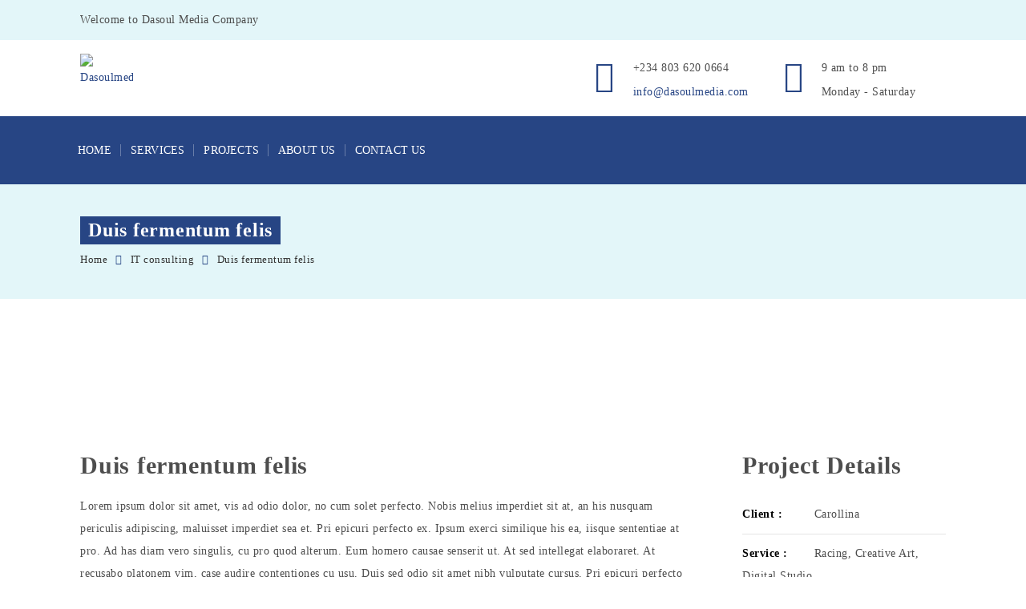

--- FILE ---
content_type: text/html; charset=UTF-8
request_url: https://dasoulmedia.com/dt_portfolios/duis-fermentum-felis/
body_size: 19465
content:
<!DOCTYPE html>
<html lang="en-US">
<head>
	<meta charset="UTF-8">
    <meta name="viewport" content="width=device-width, initial-scale=1">
	<meta http-equiv="X-UA-Compatible" content="IE=edge">
	<title>Duis fermentum felis &#8211; Dasoulmedia</title>
<meta name='robots' content='max-image-preview:large' />
<link rel="alternate" type="application/rss+xml" title="Dasoulmedia &raquo; Feed" href="https://dasoulmedia.com/feed/" />
<link rel="alternate" type="application/rss+xml" title="Dasoulmedia &raquo; Comments Feed" href="https://dasoulmedia.com/comments/feed/" />
<script type="text/javascript">
/* <![CDATA[ */
window._wpemojiSettings = {"baseUrl":"https:\/\/s.w.org\/images\/core\/emoji\/14.0.0\/72x72\/","ext":".png","svgUrl":"https:\/\/s.w.org\/images\/core\/emoji\/14.0.0\/svg\/","svgExt":".svg","source":{"concatemoji":"https:\/\/dasoulmedia.com\/wp-includes\/js\/wp-emoji-release.min.js?ver=6.4.7"}};
/*! This file is auto-generated */
!function(i,n){var o,s,e;function c(e){try{var t={supportTests:e,timestamp:(new Date).valueOf()};sessionStorage.setItem(o,JSON.stringify(t))}catch(e){}}function p(e,t,n){e.clearRect(0,0,e.canvas.width,e.canvas.height),e.fillText(t,0,0);var t=new Uint32Array(e.getImageData(0,0,e.canvas.width,e.canvas.height).data),r=(e.clearRect(0,0,e.canvas.width,e.canvas.height),e.fillText(n,0,0),new Uint32Array(e.getImageData(0,0,e.canvas.width,e.canvas.height).data));return t.every(function(e,t){return e===r[t]})}function u(e,t,n){switch(t){case"flag":return n(e,"\ud83c\udff3\ufe0f\u200d\u26a7\ufe0f","\ud83c\udff3\ufe0f\u200b\u26a7\ufe0f")?!1:!n(e,"\ud83c\uddfa\ud83c\uddf3","\ud83c\uddfa\u200b\ud83c\uddf3")&&!n(e,"\ud83c\udff4\udb40\udc67\udb40\udc62\udb40\udc65\udb40\udc6e\udb40\udc67\udb40\udc7f","\ud83c\udff4\u200b\udb40\udc67\u200b\udb40\udc62\u200b\udb40\udc65\u200b\udb40\udc6e\u200b\udb40\udc67\u200b\udb40\udc7f");case"emoji":return!n(e,"\ud83e\udef1\ud83c\udffb\u200d\ud83e\udef2\ud83c\udfff","\ud83e\udef1\ud83c\udffb\u200b\ud83e\udef2\ud83c\udfff")}return!1}function f(e,t,n){var r="undefined"!=typeof WorkerGlobalScope&&self instanceof WorkerGlobalScope?new OffscreenCanvas(300,150):i.createElement("canvas"),a=r.getContext("2d",{willReadFrequently:!0}),o=(a.textBaseline="top",a.font="600 32px Arial",{});return e.forEach(function(e){o[e]=t(a,e,n)}),o}function t(e){var t=i.createElement("script");t.src=e,t.defer=!0,i.head.appendChild(t)}"undefined"!=typeof Promise&&(o="wpEmojiSettingsSupports",s=["flag","emoji"],n.supports={everything:!0,everythingExceptFlag:!0},e=new Promise(function(e){i.addEventListener("DOMContentLoaded",e,{once:!0})}),new Promise(function(t){var n=function(){try{var e=JSON.parse(sessionStorage.getItem(o));if("object"==typeof e&&"number"==typeof e.timestamp&&(new Date).valueOf()<e.timestamp+604800&&"object"==typeof e.supportTests)return e.supportTests}catch(e){}return null}();if(!n){if("undefined"!=typeof Worker&&"undefined"!=typeof OffscreenCanvas&&"undefined"!=typeof URL&&URL.createObjectURL&&"undefined"!=typeof Blob)try{var e="postMessage("+f.toString()+"("+[JSON.stringify(s),u.toString(),p.toString()].join(",")+"));",r=new Blob([e],{type:"text/javascript"}),a=new Worker(URL.createObjectURL(r),{name:"wpTestEmojiSupports"});return void(a.onmessage=function(e){c(n=e.data),a.terminate(),t(n)})}catch(e){}c(n=f(s,u,p))}t(n)}).then(function(e){for(var t in e)n.supports[t]=e[t],n.supports.everything=n.supports.everything&&n.supports[t],"flag"!==t&&(n.supports.everythingExceptFlag=n.supports.everythingExceptFlag&&n.supports[t]);n.supports.everythingExceptFlag=n.supports.everythingExceptFlag&&!n.supports.flag,n.DOMReady=!1,n.readyCallback=function(){n.DOMReady=!0}}).then(function(){return e}).then(function(){var e;n.supports.everything||(n.readyCallback(),(e=n.source||{}).concatemoji?t(e.concatemoji):e.wpemoji&&e.twemoji&&(t(e.twemoji),t(e.wpemoji)))}))}((window,document),window._wpemojiSettings);
/* ]]> */
</script>
<link rel='stylesheet' id='layerslider-css' href='https://dasoulmedia.com/wp-content/plugins/LayerSlider/assets/static/layerslider/css/layerslider.css?ver=7.8.0' type='text/css' media='all' />
<style id='wp-emoji-styles-inline-css' type='text/css'>

	img.wp-smiley, img.emoji {
		display: inline !important;
		border: none !important;
		box-shadow: none !important;
		height: 1em !important;
		width: 1em !important;
		margin: 0 0.07em !important;
		vertical-align: -0.1em !important;
		background: none !important;
		padding: 0 !important;
	}
</style>
<link rel='stylesheet' id='wp-block-library-css' href='https://dasoulmedia.com/wp-includes/css/dist/block-library/style.min.css?ver=6.4.7' type='text/css' media='all' />
<style id='wp-block-library-theme-inline-css' type='text/css'>
.wp-block-audio figcaption{color:#555;font-size:13px;text-align:center}.is-dark-theme .wp-block-audio figcaption{color:hsla(0,0%,100%,.65)}.wp-block-audio{margin:0 0 1em}.wp-block-code{border:1px solid #ccc;border-radius:4px;font-family:Menlo,Consolas,monaco,monospace;padding:.8em 1em}.wp-block-embed figcaption{color:#555;font-size:13px;text-align:center}.is-dark-theme .wp-block-embed figcaption{color:hsla(0,0%,100%,.65)}.wp-block-embed{margin:0 0 1em}.blocks-gallery-caption{color:#555;font-size:13px;text-align:center}.is-dark-theme .blocks-gallery-caption{color:hsla(0,0%,100%,.65)}.wp-block-image figcaption{color:#555;font-size:13px;text-align:center}.is-dark-theme .wp-block-image figcaption{color:hsla(0,0%,100%,.65)}.wp-block-image{margin:0 0 1em}.wp-block-pullquote{border-bottom:4px solid;border-top:4px solid;color:currentColor;margin-bottom:1.75em}.wp-block-pullquote cite,.wp-block-pullquote footer,.wp-block-pullquote__citation{color:currentColor;font-size:.8125em;font-style:normal;text-transform:uppercase}.wp-block-quote{border-left:.25em solid;margin:0 0 1.75em;padding-left:1em}.wp-block-quote cite,.wp-block-quote footer{color:currentColor;font-size:.8125em;font-style:normal;position:relative}.wp-block-quote.has-text-align-right{border-left:none;border-right:.25em solid;padding-left:0;padding-right:1em}.wp-block-quote.has-text-align-center{border:none;padding-left:0}.wp-block-quote.is-large,.wp-block-quote.is-style-large,.wp-block-quote.is-style-plain{border:none}.wp-block-search .wp-block-search__label{font-weight:700}.wp-block-search__button{border:1px solid #ccc;padding:.375em .625em}:where(.wp-block-group.has-background){padding:1.25em 2.375em}.wp-block-separator.has-css-opacity{opacity:.4}.wp-block-separator{border:none;border-bottom:2px solid;margin-left:auto;margin-right:auto}.wp-block-separator.has-alpha-channel-opacity{opacity:1}.wp-block-separator:not(.is-style-wide):not(.is-style-dots){width:100px}.wp-block-separator.has-background:not(.is-style-dots){border-bottom:none;height:1px}.wp-block-separator.has-background:not(.is-style-wide):not(.is-style-dots){height:2px}.wp-block-table{margin:0 0 1em}.wp-block-table td,.wp-block-table th{word-break:normal}.wp-block-table figcaption{color:#555;font-size:13px;text-align:center}.is-dark-theme .wp-block-table figcaption{color:hsla(0,0%,100%,.65)}.wp-block-video figcaption{color:#555;font-size:13px;text-align:center}.is-dark-theme .wp-block-video figcaption{color:hsla(0,0%,100%,.65)}.wp-block-video{margin:0 0 1em}.wp-block-template-part.has-background{margin-bottom:0;margin-top:0;padding:1.25em 2.375em}
</style>
<style id='classic-theme-styles-inline-css' type='text/css'>
/*! This file is auto-generated */
.wp-block-button__link{color:#fff;background-color:#32373c;border-radius:9999px;box-shadow:none;text-decoration:none;padding:calc(.667em + 2px) calc(1.333em + 2px);font-size:1.125em}.wp-block-file__button{background:#32373c;color:#fff;text-decoration:none}
</style>
<style id='global-styles-inline-css' type='text/css'>
body{--wp--preset--color--black: #000000;--wp--preset--color--cyan-bluish-gray: #abb8c3;--wp--preset--color--white: #ffffff;--wp--preset--color--pale-pink: #f78da7;--wp--preset--color--vivid-red: #cf2e2e;--wp--preset--color--luminous-vivid-orange: #ff6900;--wp--preset--color--luminous-vivid-amber: #fcb900;--wp--preset--color--light-green-cyan: #7bdcb5;--wp--preset--color--vivid-green-cyan: #00d084;--wp--preset--color--pale-cyan-blue: #8ed1fc;--wp--preset--color--vivid-cyan-blue: #0693e3;--wp--preset--color--vivid-purple: #9b51e0;--wp--preset--color--primary: #274584;--wp--preset--color--secondary: #e3f6f9;--wp--preset--color--tertiary: #7699e3;--wp--preset--color--quaternary: #7699e3;--wp--preset--gradient--vivid-cyan-blue-to-vivid-purple: linear-gradient(135deg,rgba(6,147,227,1) 0%,rgb(155,81,224) 100%);--wp--preset--gradient--light-green-cyan-to-vivid-green-cyan: linear-gradient(135deg,rgb(122,220,180) 0%,rgb(0,208,130) 100%);--wp--preset--gradient--luminous-vivid-amber-to-luminous-vivid-orange: linear-gradient(135deg,rgba(252,185,0,1) 0%,rgba(255,105,0,1) 100%);--wp--preset--gradient--luminous-vivid-orange-to-vivid-red: linear-gradient(135deg,rgba(255,105,0,1) 0%,rgb(207,46,46) 100%);--wp--preset--gradient--very-light-gray-to-cyan-bluish-gray: linear-gradient(135deg,rgb(238,238,238) 0%,rgb(169,184,195) 100%);--wp--preset--gradient--cool-to-warm-spectrum: linear-gradient(135deg,rgb(74,234,220) 0%,rgb(151,120,209) 20%,rgb(207,42,186) 40%,rgb(238,44,130) 60%,rgb(251,105,98) 80%,rgb(254,248,76) 100%);--wp--preset--gradient--blush-light-purple: linear-gradient(135deg,rgb(255,206,236) 0%,rgb(152,150,240) 100%);--wp--preset--gradient--blush-bordeaux: linear-gradient(135deg,rgb(254,205,165) 0%,rgb(254,45,45) 50%,rgb(107,0,62) 100%);--wp--preset--gradient--luminous-dusk: linear-gradient(135deg,rgb(255,203,112) 0%,rgb(199,81,192) 50%,rgb(65,88,208) 100%);--wp--preset--gradient--pale-ocean: linear-gradient(135deg,rgb(255,245,203) 0%,rgb(182,227,212) 50%,rgb(51,167,181) 100%);--wp--preset--gradient--electric-grass: linear-gradient(135deg,rgb(202,248,128) 0%,rgb(113,206,126) 100%);--wp--preset--gradient--midnight: linear-gradient(135deg,rgb(2,3,129) 0%,rgb(40,116,252) 100%);--wp--preset--font-size--small: 13px;--wp--preset--font-size--medium: 20px;--wp--preset--font-size--large: 36px;--wp--preset--font-size--x-large: 42px;--wp--preset--spacing--20: 0.44rem;--wp--preset--spacing--30: 0.67rem;--wp--preset--spacing--40: 1rem;--wp--preset--spacing--50: 1.5rem;--wp--preset--spacing--60: 2.25rem;--wp--preset--spacing--70: 3.38rem;--wp--preset--spacing--80: 5.06rem;--wp--preset--shadow--natural: 6px 6px 9px rgba(0, 0, 0, 0.2);--wp--preset--shadow--deep: 12px 12px 50px rgba(0, 0, 0, 0.4);--wp--preset--shadow--sharp: 6px 6px 0px rgba(0, 0, 0, 0.2);--wp--preset--shadow--outlined: 6px 6px 0px -3px rgba(255, 255, 255, 1), 6px 6px rgba(0, 0, 0, 1);--wp--preset--shadow--crisp: 6px 6px 0px rgba(0, 0, 0, 1);}:where(.is-layout-flex){gap: 0.5em;}:where(.is-layout-grid){gap: 0.5em;}body .is-layout-flow > .alignleft{float: left;margin-inline-start: 0;margin-inline-end: 2em;}body .is-layout-flow > .alignright{float: right;margin-inline-start: 2em;margin-inline-end: 0;}body .is-layout-flow > .aligncenter{margin-left: auto !important;margin-right: auto !important;}body .is-layout-constrained > .alignleft{float: left;margin-inline-start: 0;margin-inline-end: 2em;}body .is-layout-constrained > .alignright{float: right;margin-inline-start: 2em;margin-inline-end: 0;}body .is-layout-constrained > .aligncenter{margin-left: auto !important;margin-right: auto !important;}body .is-layout-constrained > :where(:not(.alignleft):not(.alignright):not(.alignfull)){max-width: var(--wp--style--global--content-size);margin-left: auto !important;margin-right: auto !important;}body .is-layout-constrained > .alignwide{max-width: var(--wp--style--global--wide-size);}body .is-layout-flex{display: flex;}body .is-layout-flex{flex-wrap: wrap;align-items: center;}body .is-layout-flex > *{margin: 0;}body .is-layout-grid{display: grid;}body .is-layout-grid > *{margin: 0;}:where(.wp-block-columns.is-layout-flex){gap: 2em;}:where(.wp-block-columns.is-layout-grid){gap: 2em;}:where(.wp-block-post-template.is-layout-flex){gap: 1.25em;}:where(.wp-block-post-template.is-layout-grid){gap: 1.25em;}.has-black-color{color: var(--wp--preset--color--black) !important;}.has-cyan-bluish-gray-color{color: var(--wp--preset--color--cyan-bluish-gray) !important;}.has-white-color{color: var(--wp--preset--color--white) !important;}.has-pale-pink-color{color: var(--wp--preset--color--pale-pink) !important;}.has-vivid-red-color{color: var(--wp--preset--color--vivid-red) !important;}.has-luminous-vivid-orange-color{color: var(--wp--preset--color--luminous-vivid-orange) !important;}.has-luminous-vivid-amber-color{color: var(--wp--preset--color--luminous-vivid-amber) !important;}.has-light-green-cyan-color{color: var(--wp--preset--color--light-green-cyan) !important;}.has-vivid-green-cyan-color{color: var(--wp--preset--color--vivid-green-cyan) !important;}.has-pale-cyan-blue-color{color: var(--wp--preset--color--pale-cyan-blue) !important;}.has-vivid-cyan-blue-color{color: var(--wp--preset--color--vivid-cyan-blue) !important;}.has-vivid-purple-color{color: var(--wp--preset--color--vivid-purple) !important;}.has-black-background-color{background-color: var(--wp--preset--color--black) !important;}.has-cyan-bluish-gray-background-color{background-color: var(--wp--preset--color--cyan-bluish-gray) !important;}.has-white-background-color{background-color: var(--wp--preset--color--white) !important;}.has-pale-pink-background-color{background-color: var(--wp--preset--color--pale-pink) !important;}.has-vivid-red-background-color{background-color: var(--wp--preset--color--vivid-red) !important;}.has-luminous-vivid-orange-background-color{background-color: var(--wp--preset--color--luminous-vivid-orange) !important;}.has-luminous-vivid-amber-background-color{background-color: var(--wp--preset--color--luminous-vivid-amber) !important;}.has-light-green-cyan-background-color{background-color: var(--wp--preset--color--light-green-cyan) !important;}.has-vivid-green-cyan-background-color{background-color: var(--wp--preset--color--vivid-green-cyan) !important;}.has-pale-cyan-blue-background-color{background-color: var(--wp--preset--color--pale-cyan-blue) !important;}.has-vivid-cyan-blue-background-color{background-color: var(--wp--preset--color--vivid-cyan-blue) !important;}.has-vivid-purple-background-color{background-color: var(--wp--preset--color--vivid-purple) !important;}.has-black-border-color{border-color: var(--wp--preset--color--black) !important;}.has-cyan-bluish-gray-border-color{border-color: var(--wp--preset--color--cyan-bluish-gray) !important;}.has-white-border-color{border-color: var(--wp--preset--color--white) !important;}.has-pale-pink-border-color{border-color: var(--wp--preset--color--pale-pink) !important;}.has-vivid-red-border-color{border-color: var(--wp--preset--color--vivid-red) !important;}.has-luminous-vivid-orange-border-color{border-color: var(--wp--preset--color--luminous-vivid-orange) !important;}.has-luminous-vivid-amber-border-color{border-color: var(--wp--preset--color--luminous-vivid-amber) !important;}.has-light-green-cyan-border-color{border-color: var(--wp--preset--color--light-green-cyan) !important;}.has-vivid-green-cyan-border-color{border-color: var(--wp--preset--color--vivid-green-cyan) !important;}.has-pale-cyan-blue-border-color{border-color: var(--wp--preset--color--pale-cyan-blue) !important;}.has-vivid-cyan-blue-border-color{border-color: var(--wp--preset--color--vivid-cyan-blue) !important;}.has-vivid-purple-border-color{border-color: var(--wp--preset--color--vivid-purple) !important;}.has-vivid-cyan-blue-to-vivid-purple-gradient-background{background: var(--wp--preset--gradient--vivid-cyan-blue-to-vivid-purple) !important;}.has-light-green-cyan-to-vivid-green-cyan-gradient-background{background: var(--wp--preset--gradient--light-green-cyan-to-vivid-green-cyan) !important;}.has-luminous-vivid-amber-to-luminous-vivid-orange-gradient-background{background: var(--wp--preset--gradient--luminous-vivid-amber-to-luminous-vivid-orange) !important;}.has-luminous-vivid-orange-to-vivid-red-gradient-background{background: var(--wp--preset--gradient--luminous-vivid-orange-to-vivid-red) !important;}.has-very-light-gray-to-cyan-bluish-gray-gradient-background{background: var(--wp--preset--gradient--very-light-gray-to-cyan-bluish-gray) !important;}.has-cool-to-warm-spectrum-gradient-background{background: var(--wp--preset--gradient--cool-to-warm-spectrum) !important;}.has-blush-light-purple-gradient-background{background: var(--wp--preset--gradient--blush-light-purple) !important;}.has-blush-bordeaux-gradient-background{background: var(--wp--preset--gradient--blush-bordeaux) !important;}.has-luminous-dusk-gradient-background{background: var(--wp--preset--gradient--luminous-dusk) !important;}.has-pale-ocean-gradient-background{background: var(--wp--preset--gradient--pale-ocean) !important;}.has-electric-grass-gradient-background{background: var(--wp--preset--gradient--electric-grass) !important;}.has-midnight-gradient-background{background: var(--wp--preset--gradient--midnight) !important;}.has-small-font-size{font-size: var(--wp--preset--font-size--small) !important;}.has-medium-font-size{font-size: var(--wp--preset--font-size--medium) !important;}.has-large-font-size{font-size: var(--wp--preset--font-size--large) !important;}.has-x-large-font-size{font-size: var(--wp--preset--font-size--x-large) !important;}
.wp-block-navigation a:where(:not(.wp-element-button)){color: inherit;}
:where(.wp-block-post-template.is-layout-flex){gap: 1.25em;}:where(.wp-block-post-template.is-layout-grid){gap: 1.25em;}
:where(.wp-block-columns.is-layout-flex){gap: 2em;}:where(.wp-block-columns.is-layout-grid){gap: 2em;}
.wp-block-pullquote{font-size: 1.5em;line-height: 1.6;}
</style>
<link rel='stylesheet' id='contact-form-7-css' href='https://dasoulmedia.com/wp-content/plugins/contact-form-7/includes/css/styles.css?ver=5.9.3' type='text/css' media='all' />
<link rel='stylesheet' id='dt-animation-css-css' href='https://dasoulmedia.com/wp-content/plugins/designthemes-core-features/shortcodes/css/animations.css?ver=6.4.7' type='text/css' media='all' />
<link rel='stylesheet' id='dt-slick-css-css' href='https://dasoulmedia.com/wp-content/plugins/designthemes-core-features/shortcodes/css/slick.css?ver=6.4.7' type='text/css' media='all' />
<link rel='stylesheet' id='dt-sc-css-css' href='https://dasoulmedia.com/wp-content/plugins/designthemes-core-features/shortcodes/css/shortcodes.css?ver=6.4.7' type='text/css' media='all' />
<style id='woocommerce-inline-inline-css' type='text/css'>
.woocommerce form .form-row .required { visibility: visible; }
</style>
<link rel='stylesheet' id='consultancy-parent-style-css' href='https://dasoulmedia.com/wp-content/themes/consultancy/style.css?ver=6.4.7' type='text/css' media='all' />
<link rel='stylesheet' id='js_composer_front-css' href='https://dasoulmedia.com/wp-content/plugins/js_composer/assets/css/js_composer.min.css?ver=7.0' type='text/css' media='all' />
<link rel='stylesheet' id='bsf-Defaults-css' href='https://dasoulmedia.com/wp-content/uploads/smile_fonts/Defaults/Defaults.css?ver=3.19.15' type='text/css' media='all' />
<link rel='stylesheet' id='consultancy-css' href='https://dasoulmedia.com/wp-content/themes/consultancy-child/style.css?ver=1.0' type='text/css' media='all' />
<link rel='stylesheet' id='consultancy-base-css' href='https://dasoulmedia.com/wp-content/themes/consultancy/css/base.css?ver=1.0' type='text/css' media='all' />
<link rel='stylesheet' id='consultancy-grid-css' href='https://dasoulmedia.com/wp-content/themes/consultancy/css/grid.css?ver=1.0' type='text/css' media='all' />
<link rel='stylesheet' id='consultancy-widget-css' href='https://dasoulmedia.com/wp-content/themes/consultancy/css/widget.css?ver=1.0' type='text/css' media='all' />
<link rel='stylesheet' id='consultancy-layout-css' href='https://dasoulmedia.com/wp-content/themes/consultancy/css/layout.css?ver=1.0' type='text/css' media='all' />
<link rel='stylesheet' id='consultancy-blog-css' href='https://dasoulmedia.com/wp-content/themes/consultancy/css/blog.css?ver=1.0' type='text/css' media='all' />
<link rel='stylesheet' id='consultancy-portfolio-css' href='https://dasoulmedia.com/wp-content/themes/consultancy/css/portfolio.css?ver=1.0' type='text/css' media='all' />
<link rel='stylesheet' id='consultancy-contact-css' href='https://dasoulmedia.com/wp-content/themes/consultancy/css/contact.css?ver=1.0' type='text/css' media='all' />
<link rel='stylesheet' id='consultancy-custom-class-css' href='https://dasoulmedia.com/wp-content/themes/consultancy/css/custom-class.css?ver=1.0' type='text/css' media='all' />
<link rel='stylesheet' id='prettyphoto-css' href='https://dasoulmedia.com/wp-content/plugins/js_composer/assets/lib/prettyphoto/css/prettyPhoto.min.css?ver=7.0' type='text/css' media='all' />
<link rel='stylesheet' id='custom-font-awesome-css' href='https://dasoulmedia.com/wp-content/themes/consultancy/css/font-awesome.min.css?ver=4.3.0' type='text/css' media='all' />
<link rel='stylesheet' id='pe-icon-7-stroke-css' href='https://dasoulmedia.com/wp-content/themes/consultancy/css/pe-icon-7-stroke.css?ver=6.4.7' type='text/css' media='all' />
<link rel='stylesheet' id='stroke-gap-icons-style-css' href='https://dasoulmedia.com/wp-content/themes/consultancy/css/stroke-gap-icons-style.css?ver=6.4.7' type='text/css' media='all' />
<link rel='stylesheet' id='icon-moon-css' href='https://dasoulmedia.com/wp-content/themes/consultancy/css/icon-moon.css?ver=6.4.7' type='text/css' media='all' />
<link rel='stylesheet' id='material-design-iconic-css' href='https://dasoulmedia.com/wp-content/themes/consultancy/css/material-design-iconic-font.min.css?ver=6.4.7' type='text/css' media='all' />
<link rel='stylesheet' id='consultancy-woo-css' href='https://dasoulmedia.com/wp-content/themes/consultancy/css/woocommerce.css?ver=1.0' type='text/css' media='all' />
<link rel='stylesheet' id='consultancy-skin-css' href='https://dasoulmedia.com/wp-content/themes/consultancy/css/skins/blue/style.css?ver=6.4.7' type='text/css' media='all' />
<link rel='stylesheet' id='consultancy-customevent-css' href='https://dasoulmedia.com/wp-content/themes/consultancy/tribe-events/custom.css?ver=1.0' type='text/css' media='all' />
<link rel='stylesheet' id='consultancy-popup-css-css' href='https://dasoulmedia.com/wp-content/themes/consultancy/framework/js/magnific/magnific-popup.css?ver=1.0' type='text/css' media='all' />
<link rel='stylesheet' id='consultancy-gutenberg-css' href='https://dasoulmedia.com/wp-content/themes/consultancy/css/gutenberg.css?ver=1.0' type='text/css' media='all' />
<link rel='stylesheet' id='consultancy-custom-css' href='https://dasoulmedia.com/wp-content/themes/consultancy/css/custom.css?ver=1.0' type='text/css' media='all' />
<script type="text/javascript" src="https://dasoulmedia.com/wp-includes/js/jquery/jquery.min.js?ver=3.7.1" id="jquery-core-js"></script>
<script type="text/javascript" src="https://dasoulmedia.com/wp-includes/js/jquery/jquery-migrate.min.js?ver=3.4.1" id="jquery-migrate-js"></script>
<script type="text/javascript" id="layerslider-utils-js-extra">
/* <![CDATA[ */
var LS_Meta = {"v":"7.8.0","fixGSAP":"1"};
/* ]]> */
</script>
<script type="text/javascript" src="https://dasoulmedia.com/wp-content/plugins/LayerSlider/assets/static/layerslider/js/layerslider.utils.js?ver=7.8.0" id="layerslider-utils-js"></script>
<script type="text/javascript" src="https://dasoulmedia.com/wp-content/plugins/LayerSlider/assets/static/layerslider/js/layerslider.kreaturamedia.jquery.js?ver=7.8.0" id="layerslider-js"></script>
<script type="text/javascript" src="https://dasoulmedia.com/wp-content/plugins/LayerSlider/assets/static/layerslider/js/layerslider.transitions.js?ver=7.8.0" id="layerslider-transitions-js"></script>
<script type="text/javascript" src="https://dasoulmedia.com/wp-content/plugins/revslider/public/assets/js/rbtools.min.js?ver=6.6.15" async id="tp-tools-js"></script>
<script type="text/javascript" src="https://dasoulmedia.com/wp-content/plugins/revslider/public/assets/js/rs6.min.js?ver=6.6.15" async id="revmin-js"></script>
<script type="text/javascript" src="https://dasoulmedia.com/wp-content/plugins/woocommerce/assets/js/jquery-blockui/jquery.blockUI.min.js?ver=2.7.0-wc.8.7.2" id="jquery-blockui-js" data-wp-strategy="defer"></script>
<script type="text/javascript" id="wc-add-to-cart-js-extra">
/* <![CDATA[ */
var wc_add_to_cart_params = {"ajax_url":"\/wp-admin\/admin-ajax.php","wc_ajax_url":"\/?wc-ajax=%%endpoint%%","i18n_view_cart":"View cart","cart_url":"https:\/\/dasoulmedia.com\/cart\/","is_cart":"","cart_redirect_after_add":"no"};
/* ]]> */
</script>
<script type="text/javascript" src="https://dasoulmedia.com/wp-content/plugins/woocommerce/assets/js/frontend/add-to-cart.min.js?ver=8.7.2" id="wc-add-to-cart-js" data-wp-strategy="defer"></script>
<script type="text/javascript" src="https://dasoulmedia.com/wp-content/plugins/woocommerce/assets/js/js-cookie/js.cookie.min.js?ver=2.1.4-wc.8.7.2" id="js-cookie-js" defer="defer" data-wp-strategy="defer"></script>
<script type="text/javascript" id="woocommerce-js-extra">
/* <![CDATA[ */
var woocommerce_params = {"ajax_url":"\/wp-admin\/admin-ajax.php","wc_ajax_url":"\/?wc-ajax=%%endpoint%%"};
/* ]]> */
</script>
<script type="text/javascript" src="https://dasoulmedia.com/wp-content/plugins/woocommerce/assets/js/frontend/woocommerce.min.js?ver=8.7.2" id="woocommerce-js" defer="defer" data-wp-strategy="defer"></script>
<script type="text/javascript" src="https://dasoulmedia.com/wp-content/plugins/js_composer/assets/js/vendors/woocommerce-add-to-cart.js?ver=7.0" id="vc_woocommerce-add-to-cart-js-js"></script>
<script type="text/javascript" src="https://dasoulmedia.com/wp-content/themes/consultancy/framework/js/modernizr.custom.js?ver=6.4.7" id="modernizr-custom-js"></script>
<script></script><meta name="generator" content="Powered by LayerSlider 7.8.0 - Build Heros, Sliders, and Popups. Create Animations and Beautiful, Rich Web Content as Easy as Never Before on WordPress." />
<!-- LayerSlider updates and docs at: https://layerslider.com -->
<link rel="https://api.w.org/" href="https://dasoulmedia.com/wp-json/" /><link rel="alternate" type="application/json" href="https://dasoulmedia.com/wp-json/wp/v2/dt_portfolios/154" /><link rel="EditURI" type="application/rsd+xml" title="RSD" href="https://dasoulmedia.com/xmlrpc.php?rsd" />
<meta name="generator" content="WordPress 6.4.7" />
<meta name="generator" content="WooCommerce 8.7.2" />
<link rel="canonical" href="https://dasoulmedia.com/dt_portfolios/duis-fermentum-felis/" />
<link rel='shortlink' href='https://dasoulmedia.com/?p=154' />
<link rel="alternate" type="application/json+oembed" href="https://dasoulmedia.com/wp-json/oembed/1.0/embed?url=https%3A%2F%2Fdasoulmedia.com%2Fdt_portfolios%2Fduis-fermentum-felis%2F" />
<link rel="alternate" type="text/xml+oembed" href="https://dasoulmedia.com/wp-json/oembed/1.0/embed?url=https%3A%2F%2Fdasoulmedia.com%2Fdt_portfolios%2Fduis-fermentum-felis%2F&#038;format=xml" />
	<noscript><style>.woocommerce-product-gallery{ opacity: 1 !important; }</style></noscript>
	<meta name="generator" content="Powered by WPBakery Page Builder - drag and drop page builder for WordPress."/>
<meta name="generator" content="Powered by Slider Revolution 6.6.15 - responsive, Mobile-Friendly Slider Plugin for WordPress with comfortable drag and drop interface." />
<link rel="icon" href="https://dasoulmedia.com/wp-content/uploads/2023/01/cropped-logogogo-32x32.png" sizes="32x32" />
<link rel="icon" href="https://dasoulmedia.com/wp-content/uploads/2023/01/cropped-logogogo-192x192.png" sizes="192x192" />
<link rel="apple-touch-icon" href="https://dasoulmedia.com/wp-content/uploads/2023/01/cropped-logogogo-180x180.png" />
<meta name="msapplication-TileImage" content="https://dasoulmedia.com/wp-content/uploads/2023/01/cropped-logogogo-270x270.png" />
<script>function setREVStartSize(e){
			//window.requestAnimationFrame(function() {
				window.RSIW = window.RSIW===undefined ? window.innerWidth : window.RSIW;
				window.RSIH = window.RSIH===undefined ? window.innerHeight : window.RSIH;
				try {
					var pw = document.getElementById(e.c).parentNode.offsetWidth,
						newh;
					pw = pw===0 || isNaN(pw) || (e.l=="fullwidth" || e.layout=="fullwidth") ? window.RSIW : pw;
					e.tabw = e.tabw===undefined ? 0 : parseInt(e.tabw);
					e.thumbw = e.thumbw===undefined ? 0 : parseInt(e.thumbw);
					e.tabh = e.tabh===undefined ? 0 : parseInt(e.tabh);
					e.thumbh = e.thumbh===undefined ? 0 : parseInt(e.thumbh);
					e.tabhide = e.tabhide===undefined ? 0 : parseInt(e.tabhide);
					e.thumbhide = e.thumbhide===undefined ? 0 : parseInt(e.thumbhide);
					e.mh = e.mh===undefined || e.mh=="" || e.mh==="auto" ? 0 : parseInt(e.mh,0);
					if(e.layout==="fullscreen" || e.l==="fullscreen")
						newh = Math.max(e.mh,window.RSIH);
					else{
						e.gw = Array.isArray(e.gw) ? e.gw : [e.gw];
						for (var i in e.rl) if (e.gw[i]===undefined || e.gw[i]===0) e.gw[i] = e.gw[i-1];
						e.gh = e.el===undefined || e.el==="" || (Array.isArray(e.el) && e.el.length==0)? e.gh : e.el;
						e.gh = Array.isArray(e.gh) ? e.gh : [e.gh];
						for (var i in e.rl) if (e.gh[i]===undefined || e.gh[i]===0) e.gh[i] = e.gh[i-1];
											
						var nl = new Array(e.rl.length),
							ix = 0,
							sl;
						e.tabw = e.tabhide>=pw ? 0 : e.tabw;
						e.thumbw = e.thumbhide>=pw ? 0 : e.thumbw;
						e.tabh = e.tabhide>=pw ? 0 : e.tabh;
						e.thumbh = e.thumbhide>=pw ? 0 : e.thumbh;
						for (var i in e.rl) nl[i] = e.rl[i]<window.RSIW ? 0 : e.rl[i];
						sl = nl[0];
						for (var i in nl) if (sl>nl[i] && nl[i]>0) { sl = nl[i]; ix=i;}
						var m = pw>(e.gw[ix]+e.tabw+e.thumbw) ? 1 : (pw-(e.tabw+e.thumbw)) / (e.gw[ix]);
						newh =  (e.gh[ix] * m) + (e.tabh + e.thumbh);
					}
					var el = document.getElementById(e.c);
					if (el!==null && el) el.style.height = newh+"px";
					el = document.getElementById(e.c+"_wrapper");
					if (el!==null && el) {
						el.style.height = newh+"px";
						el.style.display = "block";
					}
				} catch(e){
					console.log("Failure at Presize of Slider:" + e)
				}
			//});
		  };</script>
		<style type="text/css" id="wp-custom-css">
			#logo a img {
    display: block;
    height: inherit;
    overflow: hidden;
    max-width: 70%;
}		</style>
		<style id="kirki-inline-styles">body, .layout-boxed .inner-wrapper, .secondary-sidebar .type8 .widgettitle, .secondary-sidebar .type10 .widgettitle:after, .dt-sc-contact-info.type3::after, .dt-sc-image-caption .dt-sc-image-wrapper .icon-wrapper::after, ul.products li .product-wrapper, .woocommerce-tabs .panel, .select2-results, .woocommerce .woocommerce-message, .woocommerce .woocommerce-info, .woocommerce .woocommerce-error, .woocommerce div.product .woocommerce-tabs ul.tabs li.active, .woo-type13 ul.products li.product:hover .product-details h5 a, .tribe-events-list-separator-month span{background-color:#ffffff;}.dt-sc-image-caption.type8 .dt-sc-image-content::before{border-color:#ffffff;}.secondary-sidebar .type14 .widgettitle:before, .widget.buddypress div.item-options a.selected{border-bottom-color:#ffffff;}.dt-sc-testimonial.type2 blockquote::before{border-top-color:#ffffff;}body, .wp-block-pullquote{color:#4d4d4d;}a{color:#274584;}a:hover{color:#888888;}.main-title-section h1, h1.simple-title{font-family:Raleway;font-size:24px;font-weight:600;text-transform:none;color:#ffffff;}div.breadcrumb a{font-family:Poppins;font-weight:400;text-transform:none;color:#333333;}div.footer-widgets h3.widgettitle{font-family:Raleway;font-size:20px;font-weight:700;line-height:36px;text-align:left;text-transform:none;color:#2B2B2B;}div.footer-widgets .widget{font-family:Poppins;font-size:14px;font-weight:400;line-height:28px;text-align:left;text-transform:none;color:#333333;}body{font-family:Poppins;font-size:14px;font-weight:400;letter-spacing:0.5px;line-height:28px;text-align:initial;text-transform:none;color:#4d4d4d;}input[type="text"], input[type="password"], input[type="email"], input[type="url"], input[type="tel"], input[type="number"], input[type="range"], input[type="date"], textarea, input.text, input[type="search"], select, textarea, #main-menu ul.menu > li > a, .dt-sc-counter.type1 .dt-sc-counter-number, .dt-sc-portfolio-sorting a, .dt-sc-testimonial.type1 blockquote, .entry-meta, .dt-sc-testimonial .dt-sc-testimonial-author cite, .dt-sc-pr-tb-col.minimal .dt-sc-price p, .dt-sc-pr-tb-col.minimal .dt-sc-price h6 span, .dt-sc-testimonial.special-testimonial-carousel blockquote, .dt-sc-pr-tb-col .dt-sc-tb-title, .dt-sc-pr-tb-col .dt-sc-tb-content, .dt-sc-button, .dt-sc-bar-text, input[type="submit"], input[type="reset"], blockquote.type1, .dt-sc-testimonial.type5 .dt-sc-testimonial-quote blockquote, .dt-sc-testimonial.type5 .dt-sc-testimonial-author cite:before, .dt-sc-testimonial.type1 q:before, .dt-sc-testimonial.type1 q:after, .dt-sc-title.script-with-sub-title h4, .dt-sc-title.script-with-sub-title h5, .dt-sc-title.script-with-sub-title h6, .type2.heading-with-button h5.dt-sc-toggle-accordion:before, .type2.heading-with-button h5.dt-sc-toggle:before, .dt-sc-toggle-frame-set .dt-sc-toggle-accordion a strong, h5.dt-sc-toggle a strong, .dt-sc-image-caption.type5 p, .custom-request-form .ipt-uif-custom-material-custom .input-field label, .custom-request-form .ipt-uif-custom-material-custom .ui-button .ui-button-text, .custom-request-form .ipt-uif-custom-material-custom .ipt_uif_message .ui-widget-content p, .custom-request-form .ipt-uif-custom-material-custom .ipt_fsqm_form_message_success .ui-widget-content p, .custom-request-form .ipt-uif-custom-material-custom .ipt_fsqm_form_message_error .ui-widget-content p, .custom-request-form .ipt-uif-custom-material-custom .ipt_fsqm_form_validation_error .ui-widget-content p, .custom-request-form .ipt-uif-custom-material-custom .ipt_fsqm_form_message_restore .ui-widget-content p, .custom-request-form .ipt-uif-custom-material-custom .eform-styled-widget .ui-widget-content p, .custom-request-form .ipt-uif-custom-material-custom a{font-family:Poppins;}.dt-sc-tabs-horizontal-frame-container.type3 ul.dt-sc-tabs-horizontal-frame > li > a, .dt-sc-icon-box.type2 .icon-content h4, .dt-sc-team.simple-rounded .dt-sc-team-details h4, .type2 h5.dt-sc-toggle-accordion, .type2 h5.dt-sc-toggle, .dt-sc-counter.type2 .dt-sc-counter-number, .dt-sc-icon-box.type8 .icon-content h4, h5.dt-sc-donutchart-title, .donutchart-text, .dt-sc-progress-wrapper .dt-sc-bar-title, .dt-sc-team.without-bg .dt-sc-team-details h4, .dt-sc-team.without-bg .dt-sc-team-details h5, .dt-sc-icon-box.type5.bordered .icon-content h4, h5.dt-sc-toggle-accordion, h5.dt-sc-toggle, ul.dt-sc-tabs-horizontal > li > a, ul.dt-sc-tabs-vertical > li > a, ul.dt-sc-tabs-horizontal-frame > li > a, ul.dt-sc-tabs-horizontal-frame, ul.dt-sc-tabs-vertical-frame > li > a, .dt-sc-image-caption.type5 h3, .dt-sc-image-caption.type5 h6, .dt-sc-counter.type1.decorated .dt-sc-counter-number, .dt-sc-icon-box.type1 .icon-content h4, .dt-sc-newsletter-section.type7 .dt-sc-subscribe-frm input[type="submit"], .dt-sc-map-form-holder, .dt-sc-pr-tb-col, .dt-sc-pr-tb-col .dt-sc-price h6, .dt-sc-team h1, .dt-sc-team h2, .dt-sc-team h3, .dt-sc-team h4, .dt-sc-team h5, .dt-sc-team h6, .dt-sc-colored-big-buttons, .custom-request-form .ipt-uif-custom-material-custom *, .custom-request-form .ipt-uif-custom-material-custom select, .custom-request-form .ipt-uif-custom-material-custom option, .dt-sc-testimonial-wrapper .dt-sc-testimonial.type1.masonry .dt-sc-testimonial-author cite, #toTop, ul.side-nav li a, .under-construction.type2 p, .under-construction.type2 .downcount .dt-sc-counter-wrapper:first-child h3, body div.pp_default .pp_description, .blog-entry.single .entry-title h4, .post-nav-container .post-next-link a, .post-nav-container .post-prev-link a{font-family:Raleway;}h1{font-family:Raleway;font-size:50px;font-weight:700;letter-spacing:0.75px;line-height:normal;text-align:initial;text-transform:none;color:#4d4d4d;}h2{font-family:Raleway;font-size:40px;font-weight:600;letter-spacing:0.75px;line-height:normal;text-align:initial;text-transform:none;color:#4d4d4d;}h3{font-family:Raleway;font-size:30px;font-weight:600;letter-spacing:0.75px;line-height:normal;text-align:initial;text-transform:none;color:#4d4d4d;}h4{font-family:Poppins;font-size:24px;font-weight:400;letter-spacing:0.75px;line-height:normal;text-align:initial;text-transform:none;color:#4d4d4d;}h5{font-family:Poppins;font-size:20px;font-weight:400;letter-spacing:0.75px;line-height:normal;text-align:initial;text-transform:none;color:#4d4d4d;}h6{font-family:Poppins;font-size:16px;font-weight:400;letter-spacing:0.75px;line-height:normal	;text-align:initial;text-transform:none;color:#4d4d4d;}/* cyrillic-ext */
@font-face {
  font-family: 'Raleway';
  font-style: normal;
  font-weight: 400;
  font-display: swap;
  src: url(https://dasoulmedia.com/wp-content/fonts/raleway/1Ptug8zYS_SKggPNyCAIT5lu.woff2) format('woff2');
  unicode-range: U+0460-052F, U+1C80-1C8A, U+20B4, U+2DE0-2DFF, U+A640-A69F, U+FE2E-FE2F;
}
/* cyrillic */
@font-face {
  font-family: 'Raleway';
  font-style: normal;
  font-weight: 400;
  font-display: swap;
  src: url(https://dasoulmedia.com/wp-content/fonts/raleway/1Ptug8zYS_SKggPNyCkIT5lu.woff2) format('woff2');
  unicode-range: U+0301, U+0400-045F, U+0490-0491, U+04B0-04B1, U+2116;
}
/* vietnamese */
@font-face {
  font-family: 'Raleway';
  font-style: normal;
  font-weight: 400;
  font-display: swap;
  src: url(https://dasoulmedia.com/wp-content/fonts/raleway/1Ptug8zYS_SKggPNyCIIT5lu.woff2) format('woff2');
  unicode-range: U+0102-0103, U+0110-0111, U+0128-0129, U+0168-0169, U+01A0-01A1, U+01AF-01B0, U+0300-0301, U+0303-0304, U+0308-0309, U+0323, U+0329, U+1EA0-1EF9, U+20AB;
}
/* latin-ext */
@font-face {
  font-family: 'Raleway';
  font-style: normal;
  font-weight: 400;
  font-display: swap;
  src: url(https://dasoulmedia.com/wp-content/fonts/raleway/1Ptug8zYS_SKggPNyCMIT5lu.woff2) format('woff2');
  unicode-range: U+0100-02BA, U+02BD-02C5, U+02C7-02CC, U+02CE-02D7, U+02DD-02FF, U+0304, U+0308, U+0329, U+1D00-1DBF, U+1E00-1E9F, U+1EF2-1EFF, U+2020, U+20A0-20AB, U+20AD-20C0, U+2113, U+2C60-2C7F, U+A720-A7FF;
}
/* latin */
@font-face {
  font-family: 'Raleway';
  font-style: normal;
  font-weight: 400;
  font-display: swap;
  src: url(https://dasoulmedia.com/wp-content/fonts/raleway/1Ptug8zYS_SKggPNyC0ITw.woff2) format('woff2');
  unicode-range: U+0000-00FF, U+0131, U+0152-0153, U+02BB-02BC, U+02C6, U+02DA, U+02DC, U+0304, U+0308, U+0329, U+2000-206F, U+20AC, U+2122, U+2191, U+2193, U+2212, U+2215, U+FEFF, U+FFFD;
}
/* cyrillic-ext */
@font-face {
  font-family: 'Raleway';
  font-style: normal;
  font-weight: 600;
  font-display: swap;
  src: url(https://dasoulmedia.com/wp-content/fonts/raleway/1Ptug8zYS_SKggPNyCAIT5lu.woff2) format('woff2');
  unicode-range: U+0460-052F, U+1C80-1C8A, U+20B4, U+2DE0-2DFF, U+A640-A69F, U+FE2E-FE2F;
}
/* cyrillic */
@font-face {
  font-family: 'Raleway';
  font-style: normal;
  font-weight: 600;
  font-display: swap;
  src: url(https://dasoulmedia.com/wp-content/fonts/raleway/1Ptug8zYS_SKggPNyCkIT5lu.woff2) format('woff2');
  unicode-range: U+0301, U+0400-045F, U+0490-0491, U+04B0-04B1, U+2116;
}
/* vietnamese */
@font-face {
  font-family: 'Raleway';
  font-style: normal;
  font-weight: 600;
  font-display: swap;
  src: url(https://dasoulmedia.com/wp-content/fonts/raleway/1Ptug8zYS_SKggPNyCIIT5lu.woff2) format('woff2');
  unicode-range: U+0102-0103, U+0110-0111, U+0128-0129, U+0168-0169, U+01A0-01A1, U+01AF-01B0, U+0300-0301, U+0303-0304, U+0308-0309, U+0323, U+0329, U+1EA0-1EF9, U+20AB;
}
/* latin-ext */
@font-face {
  font-family: 'Raleway';
  font-style: normal;
  font-weight: 600;
  font-display: swap;
  src: url(https://dasoulmedia.com/wp-content/fonts/raleway/1Ptug8zYS_SKggPNyCMIT5lu.woff2) format('woff2');
  unicode-range: U+0100-02BA, U+02BD-02C5, U+02C7-02CC, U+02CE-02D7, U+02DD-02FF, U+0304, U+0308, U+0329, U+1D00-1DBF, U+1E00-1E9F, U+1EF2-1EFF, U+2020, U+20A0-20AB, U+20AD-20C0, U+2113, U+2C60-2C7F, U+A720-A7FF;
}
/* latin */
@font-face {
  font-family: 'Raleway';
  font-style: normal;
  font-weight: 600;
  font-display: swap;
  src: url(https://dasoulmedia.com/wp-content/fonts/raleway/1Ptug8zYS_SKggPNyC0ITw.woff2) format('woff2');
  unicode-range: U+0000-00FF, U+0131, U+0152-0153, U+02BB-02BC, U+02C6, U+02DA, U+02DC, U+0304, U+0308, U+0329, U+2000-206F, U+20AC, U+2122, U+2191, U+2193, U+2212, U+2215, U+FEFF, U+FFFD;
}
/* cyrillic-ext */
@font-face {
  font-family: 'Raleway';
  font-style: normal;
  font-weight: 700;
  font-display: swap;
  src: url(https://dasoulmedia.com/wp-content/fonts/raleway/1Ptug8zYS_SKggPNyCAIT5lu.woff2) format('woff2');
  unicode-range: U+0460-052F, U+1C80-1C8A, U+20B4, U+2DE0-2DFF, U+A640-A69F, U+FE2E-FE2F;
}
/* cyrillic */
@font-face {
  font-family: 'Raleway';
  font-style: normal;
  font-weight: 700;
  font-display: swap;
  src: url(https://dasoulmedia.com/wp-content/fonts/raleway/1Ptug8zYS_SKggPNyCkIT5lu.woff2) format('woff2');
  unicode-range: U+0301, U+0400-045F, U+0490-0491, U+04B0-04B1, U+2116;
}
/* vietnamese */
@font-face {
  font-family: 'Raleway';
  font-style: normal;
  font-weight: 700;
  font-display: swap;
  src: url(https://dasoulmedia.com/wp-content/fonts/raleway/1Ptug8zYS_SKggPNyCIIT5lu.woff2) format('woff2');
  unicode-range: U+0102-0103, U+0110-0111, U+0128-0129, U+0168-0169, U+01A0-01A1, U+01AF-01B0, U+0300-0301, U+0303-0304, U+0308-0309, U+0323, U+0329, U+1EA0-1EF9, U+20AB;
}
/* latin-ext */
@font-face {
  font-family: 'Raleway';
  font-style: normal;
  font-weight: 700;
  font-display: swap;
  src: url(https://dasoulmedia.com/wp-content/fonts/raleway/1Ptug8zYS_SKggPNyCMIT5lu.woff2) format('woff2');
  unicode-range: U+0100-02BA, U+02BD-02C5, U+02C7-02CC, U+02CE-02D7, U+02DD-02FF, U+0304, U+0308, U+0329, U+1D00-1DBF, U+1E00-1E9F, U+1EF2-1EFF, U+2020, U+20A0-20AB, U+20AD-20C0, U+2113, U+2C60-2C7F, U+A720-A7FF;
}
/* latin */
@font-face {
  font-family: 'Raleway';
  font-style: normal;
  font-weight: 700;
  font-display: swap;
  src: url(https://dasoulmedia.com/wp-content/fonts/raleway/1Ptug8zYS_SKggPNyC0ITw.woff2) format('woff2');
  unicode-range: U+0000-00FF, U+0131, U+0152-0153, U+02BB-02BC, U+02C6, U+02DA, U+02DC, U+0304, U+0308, U+0329, U+2000-206F, U+20AC, U+2122, U+2191, U+2193, U+2212, U+2215, U+FEFF, U+FFFD;
}/* devanagari */
@font-face {
  font-family: 'Poppins';
  font-style: normal;
  font-weight: 400;
  font-display: swap;
  src: url(https://dasoulmedia.com/wp-content/fonts/poppins/pxiEyp8kv8JHgFVrJJbecmNE.woff2) format('woff2');
  unicode-range: U+0900-097F, U+1CD0-1CF9, U+200C-200D, U+20A8, U+20B9, U+20F0, U+25CC, U+A830-A839, U+A8E0-A8FF, U+11B00-11B09;
}
/* latin-ext */
@font-face {
  font-family: 'Poppins';
  font-style: normal;
  font-weight: 400;
  font-display: swap;
  src: url(https://dasoulmedia.com/wp-content/fonts/poppins/pxiEyp8kv8JHgFVrJJnecmNE.woff2) format('woff2');
  unicode-range: U+0100-02BA, U+02BD-02C5, U+02C7-02CC, U+02CE-02D7, U+02DD-02FF, U+0304, U+0308, U+0329, U+1D00-1DBF, U+1E00-1E9F, U+1EF2-1EFF, U+2020, U+20A0-20AB, U+20AD-20C0, U+2113, U+2C60-2C7F, U+A720-A7FF;
}
/* latin */
@font-face {
  font-family: 'Poppins';
  font-style: normal;
  font-weight: 400;
  font-display: swap;
  src: url(https://dasoulmedia.com/wp-content/fonts/poppins/pxiEyp8kv8JHgFVrJJfecg.woff2) format('woff2');
  unicode-range: U+0000-00FF, U+0131, U+0152-0153, U+02BB-02BC, U+02C6, U+02DA, U+02DC, U+0304, U+0308, U+0329, U+2000-206F, U+20AC, U+2122, U+2191, U+2193, U+2212, U+2215, U+FEFF, U+FFFD;
}/* cyrillic-ext */
@font-face {
  font-family: 'Raleway';
  font-style: normal;
  font-weight: 400;
  font-display: swap;
  src: url(https://dasoulmedia.com/wp-content/fonts/raleway/1Ptug8zYS_SKggPNyCAIT5lu.woff2) format('woff2');
  unicode-range: U+0460-052F, U+1C80-1C8A, U+20B4, U+2DE0-2DFF, U+A640-A69F, U+FE2E-FE2F;
}
/* cyrillic */
@font-face {
  font-family: 'Raleway';
  font-style: normal;
  font-weight: 400;
  font-display: swap;
  src: url(https://dasoulmedia.com/wp-content/fonts/raleway/1Ptug8zYS_SKggPNyCkIT5lu.woff2) format('woff2');
  unicode-range: U+0301, U+0400-045F, U+0490-0491, U+04B0-04B1, U+2116;
}
/* vietnamese */
@font-face {
  font-family: 'Raleway';
  font-style: normal;
  font-weight: 400;
  font-display: swap;
  src: url(https://dasoulmedia.com/wp-content/fonts/raleway/1Ptug8zYS_SKggPNyCIIT5lu.woff2) format('woff2');
  unicode-range: U+0102-0103, U+0110-0111, U+0128-0129, U+0168-0169, U+01A0-01A1, U+01AF-01B0, U+0300-0301, U+0303-0304, U+0308-0309, U+0323, U+0329, U+1EA0-1EF9, U+20AB;
}
/* latin-ext */
@font-face {
  font-family: 'Raleway';
  font-style: normal;
  font-weight: 400;
  font-display: swap;
  src: url(https://dasoulmedia.com/wp-content/fonts/raleway/1Ptug8zYS_SKggPNyCMIT5lu.woff2) format('woff2');
  unicode-range: U+0100-02BA, U+02BD-02C5, U+02C7-02CC, U+02CE-02D7, U+02DD-02FF, U+0304, U+0308, U+0329, U+1D00-1DBF, U+1E00-1E9F, U+1EF2-1EFF, U+2020, U+20A0-20AB, U+20AD-20C0, U+2113, U+2C60-2C7F, U+A720-A7FF;
}
/* latin */
@font-face {
  font-family: 'Raleway';
  font-style: normal;
  font-weight: 400;
  font-display: swap;
  src: url(https://dasoulmedia.com/wp-content/fonts/raleway/1Ptug8zYS_SKggPNyC0ITw.woff2) format('woff2');
  unicode-range: U+0000-00FF, U+0131, U+0152-0153, U+02BB-02BC, U+02C6, U+02DA, U+02DC, U+0304, U+0308, U+0329, U+2000-206F, U+20AC, U+2122, U+2191, U+2193, U+2212, U+2215, U+FEFF, U+FFFD;
}
/* cyrillic-ext */
@font-face {
  font-family: 'Raleway';
  font-style: normal;
  font-weight: 600;
  font-display: swap;
  src: url(https://dasoulmedia.com/wp-content/fonts/raleway/1Ptug8zYS_SKggPNyCAIT5lu.woff2) format('woff2');
  unicode-range: U+0460-052F, U+1C80-1C8A, U+20B4, U+2DE0-2DFF, U+A640-A69F, U+FE2E-FE2F;
}
/* cyrillic */
@font-face {
  font-family: 'Raleway';
  font-style: normal;
  font-weight: 600;
  font-display: swap;
  src: url(https://dasoulmedia.com/wp-content/fonts/raleway/1Ptug8zYS_SKggPNyCkIT5lu.woff2) format('woff2');
  unicode-range: U+0301, U+0400-045F, U+0490-0491, U+04B0-04B1, U+2116;
}
/* vietnamese */
@font-face {
  font-family: 'Raleway';
  font-style: normal;
  font-weight: 600;
  font-display: swap;
  src: url(https://dasoulmedia.com/wp-content/fonts/raleway/1Ptug8zYS_SKggPNyCIIT5lu.woff2) format('woff2');
  unicode-range: U+0102-0103, U+0110-0111, U+0128-0129, U+0168-0169, U+01A0-01A1, U+01AF-01B0, U+0300-0301, U+0303-0304, U+0308-0309, U+0323, U+0329, U+1EA0-1EF9, U+20AB;
}
/* latin-ext */
@font-face {
  font-family: 'Raleway';
  font-style: normal;
  font-weight: 600;
  font-display: swap;
  src: url(https://dasoulmedia.com/wp-content/fonts/raleway/1Ptug8zYS_SKggPNyCMIT5lu.woff2) format('woff2');
  unicode-range: U+0100-02BA, U+02BD-02C5, U+02C7-02CC, U+02CE-02D7, U+02DD-02FF, U+0304, U+0308, U+0329, U+1D00-1DBF, U+1E00-1E9F, U+1EF2-1EFF, U+2020, U+20A0-20AB, U+20AD-20C0, U+2113, U+2C60-2C7F, U+A720-A7FF;
}
/* latin */
@font-face {
  font-family: 'Raleway';
  font-style: normal;
  font-weight: 600;
  font-display: swap;
  src: url(https://dasoulmedia.com/wp-content/fonts/raleway/1Ptug8zYS_SKggPNyC0ITw.woff2) format('woff2');
  unicode-range: U+0000-00FF, U+0131, U+0152-0153, U+02BB-02BC, U+02C6, U+02DA, U+02DC, U+0304, U+0308, U+0329, U+2000-206F, U+20AC, U+2122, U+2191, U+2193, U+2212, U+2215, U+FEFF, U+FFFD;
}
/* cyrillic-ext */
@font-face {
  font-family: 'Raleway';
  font-style: normal;
  font-weight: 700;
  font-display: swap;
  src: url(https://dasoulmedia.com/wp-content/fonts/raleway/1Ptug8zYS_SKggPNyCAIT5lu.woff2) format('woff2');
  unicode-range: U+0460-052F, U+1C80-1C8A, U+20B4, U+2DE0-2DFF, U+A640-A69F, U+FE2E-FE2F;
}
/* cyrillic */
@font-face {
  font-family: 'Raleway';
  font-style: normal;
  font-weight: 700;
  font-display: swap;
  src: url(https://dasoulmedia.com/wp-content/fonts/raleway/1Ptug8zYS_SKggPNyCkIT5lu.woff2) format('woff2');
  unicode-range: U+0301, U+0400-045F, U+0490-0491, U+04B0-04B1, U+2116;
}
/* vietnamese */
@font-face {
  font-family: 'Raleway';
  font-style: normal;
  font-weight: 700;
  font-display: swap;
  src: url(https://dasoulmedia.com/wp-content/fonts/raleway/1Ptug8zYS_SKggPNyCIIT5lu.woff2) format('woff2');
  unicode-range: U+0102-0103, U+0110-0111, U+0128-0129, U+0168-0169, U+01A0-01A1, U+01AF-01B0, U+0300-0301, U+0303-0304, U+0308-0309, U+0323, U+0329, U+1EA0-1EF9, U+20AB;
}
/* latin-ext */
@font-face {
  font-family: 'Raleway';
  font-style: normal;
  font-weight: 700;
  font-display: swap;
  src: url(https://dasoulmedia.com/wp-content/fonts/raleway/1Ptug8zYS_SKggPNyCMIT5lu.woff2) format('woff2');
  unicode-range: U+0100-02BA, U+02BD-02C5, U+02C7-02CC, U+02CE-02D7, U+02DD-02FF, U+0304, U+0308, U+0329, U+1D00-1DBF, U+1E00-1E9F, U+1EF2-1EFF, U+2020, U+20A0-20AB, U+20AD-20C0, U+2113, U+2C60-2C7F, U+A720-A7FF;
}
/* latin */
@font-face {
  font-family: 'Raleway';
  font-style: normal;
  font-weight: 700;
  font-display: swap;
  src: url(https://dasoulmedia.com/wp-content/fonts/raleway/1Ptug8zYS_SKggPNyC0ITw.woff2) format('woff2');
  unicode-range: U+0000-00FF, U+0131, U+0152-0153, U+02BB-02BC, U+02C6, U+02DA, U+02DC, U+0304, U+0308, U+0329, U+2000-206F, U+20AC, U+2122, U+2191, U+2193, U+2212, U+2215, U+FEFF, U+FFFD;
}/* devanagari */
@font-face {
  font-family: 'Poppins';
  font-style: normal;
  font-weight: 400;
  font-display: swap;
  src: url(https://dasoulmedia.com/wp-content/fonts/poppins/pxiEyp8kv8JHgFVrJJbecmNE.woff2) format('woff2');
  unicode-range: U+0900-097F, U+1CD0-1CF9, U+200C-200D, U+20A8, U+20B9, U+20F0, U+25CC, U+A830-A839, U+A8E0-A8FF, U+11B00-11B09;
}
/* latin-ext */
@font-face {
  font-family: 'Poppins';
  font-style: normal;
  font-weight: 400;
  font-display: swap;
  src: url(https://dasoulmedia.com/wp-content/fonts/poppins/pxiEyp8kv8JHgFVrJJnecmNE.woff2) format('woff2');
  unicode-range: U+0100-02BA, U+02BD-02C5, U+02C7-02CC, U+02CE-02D7, U+02DD-02FF, U+0304, U+0308, U+0329, U+1D00-1DBF, U+1E00-1E9F, U+1EF2-1EFF, U+2020, U+20A0-20AB, U+20AD-20C0, U+2113, U+2C60-2C7F, U+A720-A7FF;
}
/* latin */
@font-face {
  font-family: 'Poppins';
  font-style: normal;
  font-weight: 400;
  font-display: swap;
  src: url(https://dasoulmedia.com/wp-content/fonts/poppins/pxiEyp8kv8JHgFVrJJfecg.woff2) format('woff2');
  unicode-range: U+0000-00FF, U+0131, U+0152-0153, U+02BB-02BC, U+02C6, U+02DA, U+02DC, U+0304, U+0308, U+0329, U+2000-206F, U+20AC, U+2122, U+2191, U+2193, U+2212, U+2215, U+FEFF, U+FFFD;
}/* cyrillic-ext */
@font-face {
  font-family: 'Raleway';
  font-style: normal;
  font-weight: 400;
  font-display: swap;
  src: url(https://dasoulmedia.com/wp-content/fonts/raleway/1Ptug8zYS_SKggPNyCAIT5lu.woff2) format('woff2');
  unicode-range: U+0460-052F, U+1C80-1C8A, U+20B4, U+2DE0-2DFF, U+A640-A69F, U+FE2E-FE2F;
}
/* cyrillic */
@font-face {
  font-family: 'Raleway';
  font-style: normal;
  font-weight: 400;
  font-display: swap;
  src: url(https://dasoulmedia.com/wp-content/fonts/raleway/1Ptug8zYS_SKggPNyCkIT5lu.woff2) format('woff2');
  unicode-range: U+0301, U+0400-045F, U+0490-0491, U+04B0-04B1, U+2116;
}
/* vietnamese */
@font-face {
  font-family: 'Raleway';
  font-style: normal;
  font-weight: 400;
  font-display: swap;
  src: url(https://dasoulmedia.com/wp-content/fonts/raleway/1Ptug8zYS_SKggPNyCIIT5lu.woff2) format('woff2');
  unicode-range: U+0102-0103, U+0110-0111, U+0128-0129, U+0168-0169, U+01A0-01A1, U+01AF-01B0, U+0300-0301, U+0303-0304, U+0308-0309, U+0323, U+0329, U+1EA0-1EF9, U+20AB;
}
/* latin-ext */
@font-face {
  font-family: 'Raleway';
  font-style: normal;
  font-weight: 400;
  font-display: swap;
  src: url(https://dasoulmedia.com/wp-content/fonts/raleway/1Ptug8zYS_SKggPNyCMIT5lu.woff2) format('woff2');
  unicode-range: U+0100-02BA, U+02BD-02C5, U+02C7-02CC, U+02CE-02D7, U+02DD-02FF, U+0304, U+0308, U+0329, U+1D00-1DBF, U+1E00-1E9F, U+1EF2-1EFF, U+2020, U+20A0-20AB, U+20AD-20C0, U+2113, U+2C60-2C7F, U+A720-A7FF;
}
/* latin */
@font-face {
  font-family: 'Raleway';
  font-style: normal;
  font-weight: 400;
  font-display: swap;
  src: url(https://dasoulmedia.com/wp-content/fonts/raleway/1Ptug8zYS_SKggPNyC0ITw.woff2) format('woff2');
  unicode-range: U+0000-00FF, U+0131, U+0152-0153, U+02BB-02BC, U+02C6, U+02DA, U+02DC, U+0304, U+0308, U+0329, U+2000-206F, U+20AC, U+2122, U+2191, U+2193, U+2212, U+2215, U+FEFF, U+FFFD;
}
/* cyrillic-ext */
@font-face {
  font-family: 'Raleway';
  font-style: normal;
  font-weight: 600;
  font-display: swap;
  src: url(https://dasoulmedia.com/wp-content/fonts/raleway/1Ptug8zYS_SKggPNyCAIT5lu.woff2) format('woff2');
  unicode-range: U+0460-052F, U+1C80-1C8A, U+20B4, U+2DE0-2DFF, U+A640-A69F, U+FE2E-FE2F;
}
/* cyrillic */
@font-face {
  font-family: 'Raleway';
  font-style: normal;
  font-weight: 600;
  font-display: swap;
  src: url(https://dasoulmedia.com/wp-content/fonts/raleway/1Ptug8zYS_SKggPNyCkIT5lu.woff2) format('woff2');
  unicode-range: U+0301, U+0400-045F, U+0490-0491, U+04B0-04B1, U+2116;
}
/* vietnamese */
@font-face {
  font-family: 'Raleway';
  font-style: normal;
  font-weight: 600;
  font-display: swap;
  src: url(https://dasoulmedia.com/wp-content/fonts/raleway/1Ptug8zYS_SKggPNyCIIT5lu.woff2) format('woff2');
  unicode-range: U+0102-0103, U+0110-0111, U+0128-0129, U+0168-0169, U+01A0-01A1, U+01AF-01B0, U+0300-0301, U+0303-0304, U+0308-0309, U+0323, U+0329, U+1EA0-1EF9, U+20AB;
}
/* latin-ext */
@font-face {
  font-family: 'Raleway';
  font-style: normal;
  font-weight: 600;
  font-display: swap;
  src: url(https://dasoulmedia.com/wp-content/fonts/raleway/1Ptug8zYS_SKggPNyCMIT5lu.woff2) format('woff2');
  unicode-range: U+0100-02BA, U+02BD-02C5, U+02C7-02CC, U+02CE-02D7, U+02DD-02FF, U+0304, U+0308, U+0329, U+1D00-1DBF, U+1E00-1E9F, U+1EF2-1EFF, U+2020, U+20A0-20AB, U+20AD-20C0, U+2113, U+2C60-2C7F, U+A720-A7FF;
}
/* latin */
@font-face {
  font-family: 'Raleway';
  font-style: normal;
  font-weight: 600;
  font-display: swap;
  src: url(https://dasoulmedia.com/wp-content/fonts/raleway/1Ptug8zYS_SKggPNyC0ITw.woff2) format('woff2');
  unicode-range: U+0000-00FF, U+0131, U+0152-0153, U+02BB-02BC, U+02C6, U+02DA, U+02DC, U+0304, U+0308, U+0329, U+2000-206F, U+20AC, U+2122, U+2191, U+2193, U+2212, U+2215, U+FEFF, U+FFFD;
}
/* cyrillic-ext */
@font-face {
  font-family: 'Raleway';
  font-style: normal;
  font-weight: 700;
  font-display: swap;
  src: url(https://dasoulmedia.com/wp-content/fonts/raleway/1Ptug8zYS_SKggPNyCAIT5lu.woff2) format('woff2');
  unicode-range: U+0460-052F, U+1C80-1C8A, U+20B4, U+2DE0-2DFF, U+A640-A69F, U+FE2E-FE2F;
}
/* cyrillic */
@font-face {
  font-family: 'Raleway';
  font-style: normal;
  font-weight: 700;
  font-display: swap;
  src: url(https://dasoulmedia.com/wp-content/fonts/raleway/1Ptug8zYS_SKggPNyCkIT5lu.woff2) format('woff2');
  unicode-range: U+0301, U+0400-045F, U+0490-0491, U+04B0-04B1, U+2116;
}
/* vietnamese */
@font-face {
  font-family: 'Raleway';
  font-style: normal;
  font-weight: 700;
  font-display: swap;
  src: url(https://dasoulmedia.com/wp-content/fonts/raleway/1Ptug8zYS_SKggPNyCIIT5lu.woff2) format('woff2');
  unicode-range: U+0102-0103, U+0110-0111, U+0128-0129, U+0168-0169, U+01A0-01A1, U+01AF-01B0, U+0300-0301, U+0303-0304, U+0308-0309, U+0323, U+0329, U+1EA0-1EF9, U+20AB;
}
/* latin-ext */
@font-face {
  font-family: 'Raleway';
  font-style: normal;
  font-weight: 700;
  font-display: swap;
  src: url(https://dasoulmedia.com/wp-content/fonts/raleway/1Ptug8zYS_SKggPNyCMIT5lu.woff2) format('woff2');
  unicode-range: U+0100-02BA, U+02BD-02C5, U+02C7-02CC, U+02CE-02D7, U+02DD-02FF, U+0304, U+0308, U+0329, U+1D00-1DBF, U+1E00-1E9F, U+1EF2-1EFF, U+2020, U+20A0-20AB, U+20AD-20C0, U+2113, U+2C60-2C7F, U+A720-A7FF;
}
/* latin */
@font-face {
  font-family: 'Raleway';
  font-style: normal;
  font-weight: 700;
  font-display: swap;
  src: url(https://dasoulmedia.com/wp-content/fonts/raleway/1Ptug8zYS_SKggPNyC0ITw.woff2) format('woff2');
  unicode-range: U+0000-00FF, U+0131, U+0152-0153, U+02BB-02BC, U+02C6, U+02DA, U+02DC, U+0304, U+0308, U+0329, U+2000-206F, U+20AC, U+2122, U+2191, U+2193, U+2212, U+2215, U+FEFF, U+FFFD;
}/* devanagari */
@font-face {
  font-family: 'Poppins';
  font-style: normal;
  font-weight: 400;
  font-display: swap;
  src: url(https://dasoulmedia.com/wp-content/fonts/poppins/pxiEyp8kv8JHgFVrJJbecmNE.woff2) format('woff2');
  unicode-range: U+0900-097F, U+1CD0-1CF9, U+200C-200D, U+20A8, U+20B9, U+20F0, U+25CC, U+A830-A839, U+A8E0-A8FF, U+11B00-11B09;
}
/* latin-ext */
@font-face {
  font-family: 'Poppins';
  font-style: normal;
  font-weight: 400;
  font-display: swap;
  src: url(https://dasoulmedia.com/wp-content/fonts/poppins/pxiEyp8kv8JHgFVrJJnecmNE.woff2) format('woff2');
  unicode-range: U+0100-02BA, U+02BD-02C5, U+02C7-02CC, U+02CE-02D7, U+02DD-02FF, U+0304, U+0308, U+0329, U+1D00-1DBF, U+1E00-1E9F, U+1EF2-1EFF, U+2020, U+20A0-20AB, U+20AD-20C0, U+2113, U+2C60-2C7F, U+A720-A7FF;
}
/* latin */
@font-face {
  font-family: 'Poppins';
  font-style: normal;
  font-weight: 400;
  font-display: swap;
  src: url(https://dasoulmedia.com/wp-content/fonts/poppins/pxiEyp8kv8JHgFVrJJfecg.woff2) format('woff2');
  unicode-range: U+0000-00FF, U+0131, U+0152-0153, U+02BB-02BC, U+02C6, U+02DA, U+02DC, U+0304, U+0308, U+0329, U+2000-206F, U+20AC, U+2122, U+2191, U+2193, U+2212, U+2215, U+FEFF, U+FFFD;
}</style><style type="text/css" data-type="vc_shortcodes-custom-css">.vc_custom_1497442677527{margin-bottom: 0px !important;}</style><noscript><style> .wpb_animate_when_almost_visible { opacity: 1; }</style></noscript></head>

<body class="dt_portfolios-template-default single single-dt_portfolios postid-154 wp-embed-responsive theme-consultancy woocommerce-no-js layout-wide fullwidth-header header-align-left fullwidth-menu-header transparent-header sticky-header header-on-slider header-with-topbar woo-type6 wpb-js-composer js-comp-ver-7.0 vc_responsive">



<!-- **Wrapper** -->
<div class="wrapper">
	<div class="inner-wrapper">

		<!-- **Header Wrapper** -->
        		<div id="header-wrapper" class="">
            <!-- **Header** -->
            <header id="header">        	        <div class="top-bar">
            	        <div class="container"><div class="dt-sc-one-half column first"><p>Welcome to Dasoul Media Company</p></div>	
                        </div>
                    </div>
            	<!-- **Main Header Wrapper** -->
            	<div id="main-header-wrapper" class="main-header-wrapper">

            		<div class="container">

            			<!-- **Main Header** -->
            			<div class="main-header"><div id="logo">				<a href="https://dasoulmedia.com/" title="Dasoulmedia">
				<img class="normal_logo" src="https://dasoulmedia.com/wp-content/uploads/2023/01/logogogo.png" alt="Dasoulmedia" title="Dasoulmedia" />
				<img class="darkbg_logo" src="https://dasoulmedia.com/wp-content/uploads/2023/01/logogogo.png" alt="Dasoulmedia" title="Dasoulmedia" />
				</a></div>									<div class="header-right"><div class="vc_row wpb_row vc_row-fluid"><div class="wpb_column vc_column_container vc_col-sm-6"><div class="vc_column-inner"><div class="wpb_wrapper"></div></div></div><div class="alignleft wpb_column vc_column_container vc_col-sm-3"><div class="vc_column-inner"><div class="wpb_wrapper"><div class='dt-sc-contact-info  '><span class='zmdi zmdi-smartphone-ring zmdi-hc-fw'> </span>+234 803 620 0664 <br><a href="mailto:info@dasoulmedia.com">info@dasoulmedia.com</a></div></div></div></div><div class="alignleft wpb_column vc_column_container vc_col-sm-3"><div class="vc_column-inner"><div class="wpb_wrapper"><div class='dt-sc-contact-info  '><span class='zmdi zmdi-time zmdi-hc-fw'> </span>9 am to 8 pm <br>Monday - Saturday</div></div></div></div></div></div>
            				<div id="menu-wrapper" class="menu-wrapper menu-with-splitter">
                            	<div class="dt-menu-toggle" id="dt-menu-toggle">
                                	Menu                                    <span class="dt-menu-toggle-icon"></span>
                                </div><nav id="main-menu" class="menu-main-menu-container"><ul class="menu"><li id="menu-item-8143" class="menu-item menu-item-type-post_type menu-item-object-page menu-item-home menu-item-depth-0 menu-item-simple-parent "><a href="https://dasoulmedia.com/">Home</a></li>
<li id="menu-item-9099" class="menu-item menu-item-type-post_type menu-item-object-page menu-item-has-children menu-item-depth-0 menu-item-simple-parent "><a href="https://dasoulmedia.com/services-side-nav/">Services</a>


<ul class="sub-menu ">
	<li id="menu-item-9094" class="menu-item menu-item-type-post_type menu-item-object-page menu-item-depth-1"><a href="https://dasoulmedia.com/services-side-nav/business-development/">Logistics Management</a></li>
	<li id="menu-item-9093" class="menu-item menu-item-type-post_type menu-item-object-page menu-item-depth-1"><a href="https://dasoulmedia.com/services-side-nav/audit-assurance/">Development and Management of Intellectual property</a></li>
	<li id="menu-item-9096" class="menu-item menu-item-type-post_type menu-item-object-page menu-item-depth-1"><a href="https://dasoulmedia.com/services-side-nav/general-consultancy/">General Consultancy</a></li>
	<li id="menu-item-9095" class="menu-item menu-item-type-post_type menu-item-object-page menu-item-depth-1"><a href="https://dasoulmedia.com/services-side-nav/finance-management/">Information &#038; Communication Service</a></li>
	<li id="menu-item-9098" class="menu-item menu-item-type-post_type menu-item-object-page menu-item-depth-1"><a href="https://dasoulmedia.com/services-side-nav/marketing-research/">Multimedia Management</a></li>
	<li id="menu-item-9097" class="menu-item menu-item-type-post_type menu-item-object-page menu-item-depth-1"><a href="https://dasoulmedia.com/services-side-nav/investment-advisor/">Procurement Service</a></li>
	<li id="menu-item-10365" class="menu-item menu-item-type-post_type menu-item-object-page menu-item-depth-1"><a href="https://dasoulmedia.com/services-side-nav/project-management/">Project Management</a></li>
	<li id="menu-item-10367" class="menu-item menu-item-type-post_type menu-item-object-page menu-item-depth-1"><a href="https://dasoulmedia.com/services-side-nav/publishing/">Publishing</a></li>
	<li id="menu-item-10368" class="menu-item menu-item-type-post_type menu-item-object-page menu-item-depth-1"><a href="https://dasoulmedia.com/services-side-nav/training/">Training</a></li>
	<li id="menu-item-10366" class="menu-item menu-item-type-post_type menu-item-object-page menu-item-depth-1"><a href="https://dasoulmedia.com/services-side-nav/public-relations/">Public Relations</a></li>
</ul>
<a class="dt-menu-expand" href="javascript:void(0)">+</a></li>
<li id="menu-item-8137" class="menu-item menu-item-type-post_type menu-item-object-page menu-item-depth-0 menu-item-simple-parent "><a href="https://dasoulmedia.com/case-study/">Projects</a></li>
<li id="menu-item-10441" class="menu-item menu-item-type-post_type menu-item-object-page menu-item-depth-0 menu-item-simple-parent "><a href="https://dasoulmedia.com/about-us-2/">About Us</a></li>
<li id="menu-item-10432" class="menu-item menu-item-type-post_type menu-item-object-page menu-item-depth-0 menu-item-simple-parent "><a href="https://dasoulmedia.com/contact-us/">Contact Us</a></li>
</ul></nav>	<div class="menu-icons-wrapper">	</div>            				</div>            			</div>
            		</div>
            	</div><!-- **Main Header** -->
			</header><!-- **Header - End** -->
		</div><!-- **Header Wrapper - End** -->

		
        <!-- **Main** -->
        <div id="main"><section class="main-title-section-wrapper default" style="">	<div class="container">		<div class="main-title-section"><h1>Duis fermentum felis</h1>		</div><div class="breadcrumb"><a href="https://dasoulmedia.com/">Home</a><span class="fa fa-hand-o-right"></span><a href="https://dasoulmedia.com/portfolio_entries/it-consulting/" rel="tag">IT consulting</a><span class="fa fa-hand-o-right"></span><a href="https://dasoulmedia.com/dt_portfolios/duis-fermentum-felis/">Duis fermentum felis</a></div>	</div></section>            <!-- ** Container ** -->
            <div class="container">   <section id="primary" class="content-full-width">				<article id="post-154" class="dt-portfolio-single post-154 dt_portfolios type-dt_portfolios status-publish has-post-thumbnail hentry portfolio_entries-it-consulting">
                                        
                    	<div class="dt-portfolio-single-slider-wrapper">
                        	<!-- Slider -->
                            <ul class="dt-portfolio-single-slider">
                            	                                		<li><img width="1170" height="902" src="https://dasoulmedia.com/wp-content/uploads/2014/01/2.jpg" class="attachment-full size-full wp-post-image" alt="" decoding="async" fetchpriority="high" srcset="https://dasoulmedia.com/wp-content/uploads/2014/01/2.jpg 1170w, https://dasoulmedia.com/wp-content/uploads/2014/01/2-300x231.jpg 300w, https://dasoulmedia.com/wp-content/uploads/2014/01/2-768x592.jpg 768w, https://dasoulmedia.com/wp-content/uploads/2014/01/2-1024x789.jpg 1024w, https://dasoulmedia.com/wp-content/uploads/2014/01/2-500x385.jpg 500w" sizes="(max-width: 1170px) 100vw, 1170px" /></li>
                                                                <li><img width="1170" height="902" src="https://dasoulmedia.com/wp-content/uploads/2014/01/9.jpg" class="attachment-full size-full" alt="" decoding="async" srcset="https://dasoulmedia.com/wp-content/uploads/2014/01/9.jpg 1170w, https://dasoulmedia.com/wp-content/uploads/2014/01/9-300x231.jpg 300w, https://dasoulmedia.com/wp-content/uploads/2014/01/9-768x592.jpg 768w, https://dasoulmedia.com/wp-content/uploads/2014/01/9-1024x789.jpg 1024w, https://dasoulmedia.com/wp-content/uploads/2014/01/9-500x385.jpg 500w" sizes="(max-width: 1170px) 100vw, 1170px" /></li><li><img width="1170" height="902" src="https://dasoulmedia.com/wp-content/uploads/2014/01/8.jpg" class="attachment-full size-full" alt="" decoding="async" srcset="https://dasoulmedia.com/wp-content/uploads/2014/01/8.jpg 1170w, https://dasoulmedia.com/wp-content/uploads/2014/01/8-300x231.jpg 300w, https://dasoulmedia.com/wp-content/uploads/2014/01/8-768x592.jpg 768w, https://dasoulmedia.com/wp-content/uploads/2014/01/8-1024x789.jpg 1024w, https://dasoulmedia.com/wp-content/uploads/2014/01/8-500x385.jpg 500w" sizes="(max-width: 1170px) 100vw, 1170px" /></li><li><img width="1170" height="902" src="https://dasoulmedia.com/wp-content/uploads/2014/01/7.jpg" class="attachment-full size-full" alt="" decoding="async" loading="lazy" srcset="https://dasoulmedia.com/wp-content/uploads/2014/01/7.jpg 1170w, https://dasoulmedia.com/wp-content/uploads/2014/01/7-300x231.jpg 300w, https://dasoulmedia.com/wp-content/uploads/2014/01/7-768x592.jpg 768w, https://dasoulmedia.com/wp-content/uploads/2014/01/7-1024x789.jpg 1024w, https://dasoulmedia.com/wp-content/uploads/2014/01/7-500x385.jpg 500w" sizes="(max-width: 1170px) 100vw, 1170px" /></li>                            </ul><!-- Slider Ends -->

                                                        		<!-- Pager -->
                            		<div id="bx-pager">
                                    	                                        		<a data-slide-index="0" href=""><img width="150" height="150" src="https://dasoulmedia.com/wp-content/uploads/2014/01/2-150x150.jpg" class="attachment-thumbnail size-thumbnail wp-post-image" alt="" decoding="async" loading="lazy" srcset="https://dasoulmedia.com/wp-content/uploads/2014/01/2-150x150.jpg 150w, https://dasoulmedia.com/wp-content/uploads/2014/01/2-500x500.jpg 500w, https://dasoulmedia.com/wp-content/uploads/2014/01/2-100x100.jpg 100w" sizes="(max-width: 150px) 100vw, 150px" /></a>
                                                                                <a data-slide-index='1' href=''><img width="150" height="150" src="https://dasoulmedia.com/wp-content/uploads/2014/01/9-150x150.jpg" class="attachment-thumbnail size-thumbnail" alt="" decoding="async" loading="lazy" srcset="https://dasoulmedia.com/wp-content/uploads/2014/01/9-150x150.jpg 150w, https://dasoulmedia.com/wp-content/uploads/2014/01/9-500x500.jpg 500w, https://dasoulmedia.com/wp-content/uploads/2014/01/9-100x100.jpg 100w" sizes="(max-width: 150px) 100vw, 150px" /></a><a data-slide-index='2' href=''><img width="150" height="150" src="https://dasoulmedia.com/wp-content/uploads/2014/01/8-150x150.jpg" class="attachment-thumbnail size-thumbnail" alt="" decoding="async" loading="lazy" srcset="https://dasoulmedia.com/wp-content/uploads/2014/01/8-150x150.jpg 150w, https://dasoulmedia.com/wp-content/uploads/2014/01/8-500x500.jpg 500w, https://dasoulmedia.com/wp-content/uploads/2014/01/8-100x100.jpg 100w" sizes="(max-width: 150px) 100vw, 150px" /></a><a data-slide-index='3' href=''><img width="150" height="150" src="https://dasoulmedia.com/wp-content/uploads/2014/01/7-150x150.jpg" class="attachment-thumbnail size-thumbnail" alt="" decoding="async" loading="lazy" srcset="https://dasoulmedia.com/wp-content/uploads/2014/01/7-150x150.jpg 150w, https://dasoulmedia.com/wp-content/uploads/2014/01/7-500x500.jpg 500w, https://dasoulmedia.com/wp-content/uploads/2014/01/7-100x100.jpg 100w" sizes="(max-width: 150px) 100vw, 150px" /></a>                           			</div><!-- Pager Ends -->
                                                    </div>

                    
                        <div class="dt-portfolio-single-details">
                        	<div class="column dt-sc-three-fourth first">
                            	<h3>Duis fermentum felis</h3>                                
                            	<section class="wpb-content-wrapper"><div class="vc_row wpb_row vc_row-fluid"><div class="wpb_column vc_column_container vc_col-sm-12"><div class="vc_column-inner"><div class="wpb_wrapper">
	<div class="wpb_text_column wpb_content_element  vc_custom_1497442677527" >
		<div class="wpb_wrapper">
			<p>Lorem ipsum dolor sit amet, vis ad odio dolor, no cum solet perfecto. Nobis melius imperdiet sit at, an his nusquam periculis adipiscing, maluisset imperdiet sea et. Pri epicuri perfecto ex. Ipsum exerci similique his ea, iisque sententiae at pro. Ad has diam vero singulis, cu pro quod alterum. Eum homero causae senserit ut. At sed intellegat elaboraret. At recusabo platonem vim, case audire contentiones cu usu. Duis sed odio sit amet nibh vulputate cursus.  Pri epicuri perfecto ex. Lorem ipsum dolor sit amet, vis ad odio dolor, no cum solet perfecto.</p>

		</div>
	</div>
<div class="vc_empty_space"   style="height: 30px"><span class="vc_empty_space_inner"></span></div><div class="dt-sc-portfolio-container no-space"><div id="dt_portfolios-7112" class="type9 no-space portfolio column dt-sc-one-third first">	<figure>		<img decoding="async" src="https://dasoulmedia.com/wp-content/uploads/2014/01/1.jpg" alt="Cras tristique purus non lacus" title="Cras tristique purus non lacus"/>		<div class="image-overlay"><div class="links"><a title="Cras tristique purus non lacus" data-gal="prettyPhoto[gallery]" href="https://dasoulmedia.com/wp-content/uploads/2014/01/11.jpg">	<span class="pe-icon pe-plus"> </span></a></div>		</div>	</figure></div><div id="dt_portfolios-154" class="type9 no-space portfolio column dt-sc-one-third">	<figure>		<img decoding="async" src="https://dasoulmedia.com/wp-content/uploads/2014/01/2.jpg" alt="Duis fermentum felis" title="Duis fermentum felis"/>		<div class="image-overlay"><div class="links"><a title="Duis fermentum felis" data-gal="prettyPhoto[gallery]" href="https://dasoulmedia.com/wp-content/uploads/2014/01/8.jpg">	<span class="pe-icon pe-plus"> </span></a></div>		</div>	</figure></div><div id="dt_portfolios-153" class="type9 no-space portfolio column dt-sc-one-third">	<figure>		<img decoding="async" src="https://dasoulmedia.com/wp-content/uploads/2014/01/3.jpg" alt="Quisque id maximus leo" title="Quisque id maximus leo"/>		<div class="image-overlay"><div class="links"><a title="Quisque id maximus leo" data-gal="prettyPhoto[gallery]" href="https://dasoulmedia.com/wp-content/uploads/2014/01/5.jpg">	<span class="pe-icon pe-plus"> </span></a></div>		</div>	</figure></div><div id="dt_portfolios-148" class="type9 no-space portfolio column dt-sc-one-third first">	<figure>		<img decoding="async" src="https://dasoulmedia.com/wp-content/uploads/2014/01/4.jpg" alt="Proin venenatis felis" title="Proin venenatis felis"/>		<div class="image-overlay"><div class="links"><a title="Proin venenatis felis" data-gal="prettyPhoto[gallery]" href="https://dasoulmedia.com/wp-content/uploads/2014/01/2.jpg">	<span class="pe-icon pe-plus"> </span></a></div>		</div>	</figure></div><div id="dt_portfolios-147" class="type9 no-space portfolio column dt-sc-one-third">	<figure>		<img decoding="async" src="https://dasoulmedia.com/wp-content/uploads/2014/01/5.jpg" alt="Aenean vitae enim rhoncus" title="Aenean vitae enim rhoncus"/>		<div class="image-overlay"><div class="links"><a title="Aenean vitae enim rhoncus" data-gal="prettyPhoto[gallery]" href="https://dasoulmedia.com/wp-content/uploads/2017/03/12.jpg">	<span class="pe-icon pe-plus"> </span></a></div>		</div>	</figure></div><div id="dt_portfolios-7111" class="type9 no-space portfolio column dt-sc-one-third">	<figure>		<img decoding="async" src="https://dasoulmedia.com/wp-content/uploads/2014/01/6.jpg" alt="Donec in maximus augue" title="Donec in maximus augue"/>		<div class="image-overlay"><div class="links"><a title="Donec in maximus augue" data-gal="prettyPhoto[gallery]" href="https://dasoulmedia.com/wp-content/uploads/2017/03/8.jpg">	<span class="pe-icon pe-plus"> </span></a></div>		</div>	</figure></div></div><div class="vc_empty_space"   style="height: 30px"><span class="vc_empty_space_inner"></span></div>
	<div class="wpb_text_column wpb_content_element " >
		<div class="wpb_wrapper">
			<p>Lorem ipsum dolor sit amet, vis ad odio dolor, no cum solet perfecto. Nobis melius imperdiet sit at, an his nusquam periculis adipiscing, maluisset imperdiet sea et. Pri epicuri perfecto ex. Ipsum exerci similique his ea, iisque sententiae at pro. Ad has diam vero singulis, cu pro quod alterum. Eum homero causae senserit ut. At sed intellegat elaboraret. At recusabo platonem vim, case audire contentiones cu usu. Duis sed odio sit amet nibh vulputate cursus.  Pri epicuri perfecto ex. Lorem ipsum dolor sit amet, vis ad odio dolor, no cum solet perfecto. Nobis melius imperdiet sit at.</p>

		</div>
	</div>
<ul class='dt-sc-sociable rounded-border '><li class="facebook"><a target="_blank" href="#"></a></li><li class="google-plus"><a target="_blank" href="#"></a></li><li class="instagram"><a target="_blank" href="#"></a></li><li class="pinterest"><a target="_blank" href="#"></a></li><li class="twitter"><a target="_blank" href="#"></a></li></ul></div></div></div></div>
</section>								<p class="portfolio-categories"> <i class="pe-icon pe-network"> </i> <a href="https://dasoulmedia.com/portfolio_entries/it-consulting/" rel="tag">IT consulting</a></p> 								                            </div>
                            <div class="column dt-sc-one-fourth">
                                                        		<h3>Project Details</h3>
                                	<ul class="project-details">
                                		                                    		<li> <span>Client : </span> Carollina </li>
                                    	                                    		<li> <span>Service : </span> Racing, Creative Art, Digital Studio </li>
                                    	                                    		<li> <span>Project : </span> www.daredevilbros.com </li>
                                    	                                    </ul>
                                                        </div>
                        </div>

                    				</article>
        <!-- **Post Nav** -->
        <div class="post-nav-container">
        	<div class="post-prev-link"><a href="https://dasoulmedia.com/dt_portfolios/quisque-id-maximus-leo/" rel="prev"><i class="fa fa-angle-double-left"> </i>Prev Entry</a> </div>
            <div class="post-next-link"><a href="https://dasoulmedia.com/dt_portfolios/cras-tristique-purus-non-lacus/" rel="next">Next Entry<i class="fa fa-angle-double-right"> </i></a></div>
        </div><!-- **Post Nav - End** -->

                		<div class="dt-sc-hr-invisible"></div>
                <div class="dt-sc-clear"></div>

                <div class="related-portfolios">
                    <h3 class=""><span>Related Projects</span></h3><div class="portfolio column dt-sc-one-third first type9"><div id="dt_portfolios-147" class="portfolio type9">	<figure>		<img src="https://dasoulmedia.com/wp-content/uploads/2014/01/5.jpg" alt="Aenean vitae enim rhoncus" title="Aenean vitae enim rhoncus"/>		<div class="image-overlay"><div class="links"><a title="Aenean vitae enim rhoncus" data-gal="prettyPhoto[gallery]" href="https://dasoulmedia.com/wp-content/uploads/2017/03/12.jpg">	<span class="pe-icon pe-plus"> </span></a></div>		</div>	</figure></div></div><div class="portfolio column dt-sc-one-third type9"><div id="dt_portfolios-142" class="portfolio type9">	<figure>		<img src="https://dasoulmedia.com/wp-content/uploads/2014/01/10.jpg" alt="Mauris nec nunc neque" title="Mauris nec nunc neque"/>		<div class="image-overlay"><div class="links"><a title="Mauris nec nunc neque" data-gal="prettyPhoto[gallery]" href="https://dasoulmedia.com/wp-content/uploads/2014/01/8.jpg">	<span class="pe-icon pe-plus"> </span></a></div>		</div>	</figure></div></div>                    
                </div>
        
           </section><!-- **Primary - End** -->        </div><!-- **Container - End** -->

        </div><!-- **Main - End** -->        <!-- **Footer** -->
        <footer id="footer">
                            <div class="footer-widgets dt-sc-dark-bg">
                    <div class="container"><div class='column dt-sc-one-fourth first'><aside id="text-3" class="widget widget_text">			<div class="textwidget">
	<div  class="wpb_single_image wpb_content_element vc_align_left">
		
		<figure class="wpb_wrapper vc_figure">
			<div class="vc_single_image-wrapper   vc_box_border_grey"><img loading="lazy" decoding="async" width="512" height="512" src="https://dasoulmedia.com/wp-content/uploads/2023/01/cropped-logogogo.png" class="vc_single_image-img attachment-full" alt="" title="cropped-logogogo.png" srcset="https://dasoulmedia.com/wp-content/uploads/2023/01/cropped-logogogo.png 512w, https://dasoulmedia.com/wp-content/uploads/2023/01/cropped-logogogo-300x300.png 300w, https://dasoulmedia.com/wp-content/uploads/2023/01/cropped-logogogo-150x150.png 150w, https://dasoulmedia.com/wp-content/uploads/2023/01/cropped-logogogo-500x500.png 500w, https://dasoulmedia.com/wp-content/uploads/2023/01/cropped-logogogo-100x100.png 100w, https://dasoulmedia.com/wp-content/uploads/2023/01/cropped-logogogo-270x270.png 270w, https://dasoulmedia.com/wp-content/uploads/2023/01/cropped-logogogo-192x192.png 192w, https://dasoulmedia.com/wp-content/uploads/2023/01/cropped-logogogo-180x180.png 180w, https://dasoulmedia.com/wp-content/uploads/2023/01/cropped-logogogo-32x32.png 32w" sizes="(max-width: 512px) 100vw, 512px" /></div>
		</figure>
	</div>

<p>Da Soul Media pools together the best hands in the market sub-sectors serviced by the company</p>
<p><div class="vc_empty_space"   style="height: 16px"><span class="vc_empty_space_inner"></span></div> <div class='alignleft  dt-sc-subtitle-text' >STAY CONNECTED<div class='dt-sc-hr-invisible-xsmall '> </div></div> <ul class='dt-sc-sociable  alignleft'><li class="delicious"><a target="_blank" href="#" rel="noopener"></a></li><li class="dribbble"><a target="_blank" href="#" rel="noopener"></a></li><li class="facebook"><a target="_blank" href="#" rel="noopener"></a></li></ul></p>
</div>
		</aside></div><div class='column dt-sc-one-fourth '>
		<aside id="recent-posts-4" class="widget widget_recent_entries">
		<h3 class="widgettitle">Recent Posts</h3>
		<ul>
											<li>
					<a href="https://dasoulmedia.com/media-appearances-management-and-public-relations-coordination-for-national-democracy-solidarity-walk-held-at-the-eagle-square-abuja/">Media Appearances Management And Public Relations Coordination For National Democracy Solidarity Walk, Held At The Eagle Square, Abuja. – 2009</a>
											<span class="post-date">June 15, 2019</span>
									</li>
											<li>
					<a href="https://dasoulmedia.com/coordination-and-management-of-m-mass-starter-projects/">Coordination And Management Of M- Mass Starter Projects</a>
											<span class="post-date">June 15, 2017</span>
									</li>
											<li>
					<a href="https://dasoulmedia.com/interim-administrators-and-promoters-of-creative-industry-information-technology-workshop-series-nigeria/">Interim Administrators And Promoters Of Creative Industry Information Technology Workshop Series – Nigeria (CITWON) – Since 2015</a>
											<span class="post-date">June 15, 2017</span>
									</li>
					</ul>

		</aside></div><div class='column dt-sc-one-fourth '><aside id="text-4" class="widget widget_text"><h3 class="widgettitle">Quick Links</h3>			<div class="textwidget"><ul class="quick-links">                        
    <li> <a title="" href="#"> Home </a> </li>
    <li> <a title="" href="#"> About us </a> </li>
    <li> <a title="" href="#"> Projects </a> </li>
    <li> <a title="" href="#"> Careers </a> </li>
<li> <a title="" href="#"> Services</a> </li>
<li> <a title="" href="#"> Contact</a> </li>
</ul></div>
		</aside></div><div class='column dt-sc-one-fourth '><aside id="text-6" class="widget widget_text"><h3 class="widgettitle">Contact Us</h3>			<div class="textwidget"><div class='dt-sc-contact-info  '><span class='zmdi zmdi-home zmdi-hc-fw'> </span>No 71 Atta A. A street, 231 crescent Kado Estate Abuja<br></div><div class='dt-sc-hr-invisible-xsmall '> </div><div class='dt-sc-contact-info  '><span class='zmdi zmdi-smartphone-ring zmdi-hc-fw'> </span>+234 812 377 9515, +234 703 937 5494<br> 092917270, +234 803 620 0664</div><div class='dt-sc-hr-invisible-xsmall '> </div>
<div class='dt-sc-contact-info  '><span class='zmdi zmdi-time zmdi-hc-fw'> </span>Mon – Sat 9 am to 8 pm<br>Sun – 10 am to 3 pm</div><div class='dt-sc-hr-invisible-xsmall '> </div><div class='dt-sc-contact-info  '><span class='zmdi zmdi-email zmdi-hc-fw'> </span><a href="#"> info@dasoulmedia.com</a></div>
</div>
		</aside></div>                    </div>
                </div>
                        <div class="footer-copyright dt-sc-dark-bg">
                <div class="container">
                    <div class="column dt-sc-one-half first ">© 2023 Dasoul Media Limited. All rights reserved.                    </div>

                                        
                    <div class="column dt-sc-one-half ">                    </div>

                
                </div>
            </div>
           </footer><!-- **Footer - End** -->
    </div><!-- **Inner Wrapper - End** -->
</div><!-- **Wrapper - End** -->

		<script>
			window.RS_MODULES = window.RS_MODULES || {};
			window.RS_MODULES.modules = window.RS_MODULES.modules || {};
			window.RS_MODULES.waiting = window.RS_MODULES.waiting || [];
			window.RS_MODULES.defered = false;
			window.RS_MODULES.moduleWaiting = window.RS_MODULES.moduleWaiting || {};
			window.RS_MODULES.type = 'compiled';
		</script>
			<script type='text/javascript'>
		(function () {
			var c = document.body.className;
			c = c.replace(/woocommerce-no-js/, 'woocommerce-js');
			document.body.className = c;
		})();
	</script>
	<link rel='stylesheet' id='rs-plugin-settings-css' href='https://dasoulmedia.com/wp-content/plugins/revslider/public/assets/css/rs6.css?ver=6.6.15' type='text/css' media='all' />
<style id='rs-plugin-settings-inline-css' type='text/css'>
#rs-demo-id {}
</style>
<script type="text/javascript" src="https://dasoulmedia.com/wp-content/plugins/contact-form-7/includes/swv/js/index.js?ver=5.9.3" id="swv-js"></script>
<script type="text/javascript" id="contact-form-7-js-extra">
/* <![CDATA[ */
var wpcf7 = {"api":{"root":"https:\/\/dasoulmedia.com\/wp-json\/","namespace":"contact-form-7\/v1"}};
/* ]]> */
</script>
<script type="text/javascript" src="https://dasoulmedia.com/wp-content/plugins/contact-form-7/includes/js/index.js?ver=5.9.3" id="contact-form-7-js"></script>
<script type="text/javascript" src="https://dasoulmedia.com/wp-content/plugins/designthemes-core-features/shortcodes/js/jquery.tabs.min.js?ver=6.4.7" id="dt-sc-tabs-js"></script>
<script type="text/javascript" src="https://dasoulmedia.com/wp-content/plugins/designthemes-core-features/shortcodes/js/jquery.tipTip.minified.js?ver=6.4.7" id="dt-sc-tiptip-js"></script>
<script type="text/javascript" src="https://dasoulmedia.com/wp-content/plugins/designthemes-core-features/shortcodes/js/jquery.inview.js?ver=6.4.7" id="dt-sc-inview-js"></script>
<script type="text/javascript" src="https://dasoulmedia.com/wp-content/plugins/designthemes-core-features/shortcodes/js/jquery.animateNumber.min.js?ver=6.4.7" id="dt-sc-animatenum-js"></script>
<script type="text/javascript" src="https://dasoulmedia.com/wp-content/plugins/designthemes-core-features/shortcodes/js/jquery.donutchart.js?ver=6.4.7" id="dt-sc-donutchart-js"></script>
<script type="text/javascript" src="https://dasoulmedia.com/wp-content/plugins/designthemes-core-features/shortcodes/js/slick.min.js?ver=6.4.7" id="dt-sc-slick-js"></script>
<script type="text/javascript" src="https://dasoulmedia.com/wp-content/plugins/designthemes-core-features/shortcodes/js/jquery.toggle.click.js?ver=6.4.7" id="dt-sc-toggle-click-js"></script>
<script type="text/javascript" src="https://dasoulmedia.com/wp-content/plugins/designthemes-core-features/shortcodes/js/shortcodes.js?ver=6.4.7" id="dt-sc-script-js"></script>
<script type="text/javascript" src="https://dasoulmedia.com/wp-content/plugins/woocommerce/assets/js/sourcebuster/sourcebuster.min.js?ver=8.7.2" id="sourcebuster-js-js"></script>
<script type="text/javascript" id="wc-order-attribution-js-extra">
/* <![CDATA[ */
var wc_order_attribution = {"params":{"lifetime":1.0e-5,"session":30,"ajaxurl":"https:\/\/dasoulmedia.com\/wp-admin\/admin-ajax.php","prefix":"wc_order_attribution_","allowTracking":true},"fields":{"source_type":"current.typ","referrer":"current_add.rf","utm_campaign":"current.cmp","utm_source":"current.src","utm_medium":"current.mdm","utm_content":"current.cnt","utm_id":"current.id","utm_term":"current.trm","session_entry":"current_add.ep","session_start_time":"current_add.fd","session_pages":"session.pgs","session_count":"udata.vst","user_agent":"udata.uag"}};
/* ]]> */
</script>
<script type="text/javascript" src="https://dasoulmedia.com/wp-content/plugins/woocommerce/assets/js/frontend/order-attribution.min.js?ver=8.7.2" id="wc-order-attribution-js"></script>
<script type="text/javascript" src="https://dasoulmedia.com/wp-content/themes/consultancy/framework/js/jquery.ui.totop.min.js?ver=6.4.7" id="jquery-ui-totop-js"></script>
<script type="text/javascript" src="https://dasoulmedia.com/wp-content/themes/consultancy/framework/js/jquery.caroufredsel.js?ver=6.4.7" id="jquery-caroufredsel-js"></script>
<script type="text/javascript" src="https://dasoulmedia.com/wp-content/themes/consultancy/framework/js/jquery.debouncedresize.js?ver=6.4.7" id="jquery-debouncedresize-js"></script>
<script type="text/javascript" src="https://dasoulmedia.com/wp-content/themes/consultancy/framework/js/jquery.prettyphoto.js?ver=6.4.7" id="jquery-prettyphoto-js"></script>
<script type="text/javascript" src="https://dasoulmedia.com/wp-content/themes/consultancy/framework/js/jquery.touchswipe.js?ver=6.4.7" id="jquery-touchswipe-js"></script>
<script type="text/javascript" src="https://dasoulmedia.com/wp-content/themes/consultancy/framework/js/jquery.parallax.js?ver=6.4.7" id="jquery-parallax-js"></script>
<script type="text/javascript" src="https://dasoulmedia.com/wp-content/themes/consultancy/framework/js/jquery.downcount.js?ver=6.4.7" id="jquery-downcount-js"></script>
<script type="text/javascript" src="https://dasoulmedia.com/wp-content/themes/consultancy/framework/js/jquery.nicescroll.js?ver=6.4.7" id="jquery-nicescroll-js"></script>
<script type="text/javascript" src="https://dasoulmedia.com/wp-content/themes/consultancy/framework/js/jquery.bxslider.js?ver=6.4.7" id="jquery-bxslider-js"></script>
<script type="text/javascript" src="https://dasoulmedia.com/wp-content/themes/consultancy/framework/js/jquery.fitvids.js?ver=6.4.7" id="jquery-fitvids-js"></script>
<script type="text/javascript" src="https://dasoulmedia.com/wp-content/themes/consultancy/framework/js/jquery.sticky.js?ver=6.4.7" id="jquery-sticky-js"></script>
<script type="text/javascript" src="https://dasoulmedia.com/wp-content/themes/consultancy/framework/js/jquery.simple-sidebar.js?ver=6.4.7" id="jquery-simple-sidebar-js"></script>
<script type="text/javascript" src="https://dasoulmedia.com/wp-content/themes/consultancy/framework/js/jquery.classie.js?ver=6.4.7" id="jquery-classie-js"></script>
<script type="text/javascript" src="https://dasoulmedia.com/wp-content/themes/consultancy/framework/js/jquery.placeholder.js?ver=6.4.7" id="jquery-placeholder-js"></script>
<script type="text/javascript" src="https://dasoulmedia.com/wp-content/themes/consultancy/framework/js/jquery.visualNav.min.js?ver=6.4.7" id="jquery-visualnav-js"></script>
<script type="text/javascript" src="https://dasoulmedia.com/wp-content/plugins/js_composer/assets/lib/bower/isotope/dist/isotope.pkgd.min.js?ver=7.0" id="isotope-js"></script>
<script type="text/javascript" src="https://dasoulmedia.com/wp-content/themes/consultancy/framework/js/magnific/jquery.magnific-popup.min.js?ver=6.4.7" id="consultancy-popup-js-js"></script>
<script type="text/javascript" id="consultancy-jqcustom-js-extra">
/* <![CDATA[ */
var dttheme_urls = {"theme_base_url":"https:\/\/dasoulmedia.com\/wp-content\/themes\/consultancy","framework_base_url":"https:\/\/dasoulmedia.com\/wp-content\/themes\/consultancy\/framework\/","ajaxurl":"https:\/\/dasoulmedia.com\/wp-admin\/admin-ajax.php","url":"https:\/\/dasoulmedia.com","stickynav":"enable","stickyele":".menu-wrapper","isRTL":"","loadingbar":"disable","advOptions":"Show Advanced Options"};
/* ]]> */
</script>
<script type="text/javascript" src="https://dasoulmedia.com/wp-content/themes/consultancy/framework/js/custom.js?ver=6.4.7" id="consultancy-jqcustom-js"></script>
<script type="text/javascript" src="https://dasoulmedia.com/wp-content/plugins/js_composer/assets/js/dist/js_composer_front.min.js?ver=7.0" id="wpb_composer_front_js-js"></script>
<script></script></body>
</html>

--- FILE ---
content_type: text/css
request_url: https://dasoulmedia.com/wp-content/themes/consultancy/style.css?ver=6.4.7
body_size: 170
content:
/*
Theme Name: Consultancy
Theme URI:  https://dtconsultancy.wpengine.com/
Author: the DesignThemes team
Author URI: https://wedesignthemes.com/
Description: Modern and Professional Business WordPress Theme for a Consultant.
Version: 2.7
License: GNU General Public License v2 or later
License URI: http://www.gnu.org/licenses/gpl-2.0.html
Tags: editor-style, featured-images, microformats, post-formats, rtl-language-support, sticky-post, threaded-comments, translation-ready
Text Domain: consultancy

This theme, like WordPress, is licensed under the GPL.
Use it to make something cool, have fun, and share what you've learned with others.
*/

--- FILE ---
content_type: text/css
request_url: https://dasoulmedia.com/wp-content/themes/consultancy-child/style.css?ver=1.0
body_size: 13
content:
/*
Theme Name: 	Consultancy Child
Theme URI: 		http://www.wedesignthemes.com/themes/consultancy/
Template: 		consultancy
Version: 		1.0
Author:			designthemes
Author URI: 	http://themeforest.net/user/designthemes/
Description: 	Child Theme for consultancy WordPress Theme.
*/

/* =Theme customization starts here
-------------------------------------------------------------- */

--- FILE ---
content_type: text/css
request_url: https://dasoulmedia.com/wp-content/themes/consultancy/css/widget.css?ver=1.0
body_size: 9659
content:


/* Table of Content
==================================================
	1.0 - Transition
	1.1 - Widgets
	1.2 - Sidebar
	1.3 - Mega Menu
	1.4 - Events Calendar
	1.5 - Footer
	1.6 - Default Color
	1.7 - bbpress
	1.8 - Buddypress
	1.9 - Woocommerce
	1.10 - Browser Fix
	1.11 - Responsive */

	/*--------------------------------------------------------------
	1.0 - Transition
	--------------------------------------------------------------*/
	.widget .recent-portfolio-widget ul li a:before, .widget .recent-portfolio-widget ul li a:after, .widget ul li:before, .widget.widget_categories ul li > a:hover span, .widget.widget_archive ul li > a:hover span, .flickr-widget div a img, .widget.widget_categories ul li > a span, .widget.widget_archive ul li > a span, .widget ul li:hover:before, .widgettitle:before, .widgettitle:after { -webkit-transition:all 0.3s linear; -moz-transition:all 0.3s linear; -o-transition:all 0.3s linear; -ms-transition:all 0.3s linear; transition:all 0.3s linear; }
	

	/*--------------------------------------------------------------
	1.1 - Widgets
	--------------------------------------------------------------*/
	.widgettitle { position: relative; clear: both; padding-left: 18px; margin-bottom: 25px; }
	.widgettitle:before { content: ""; position: absolute; left: 0px; width: 6px; height: 25px; top: 0; border-radius: 50% 50% 0 0; }
	.widgettitle:after { content: ""; position: absolute; left: 0px; width: 6px; height: 25px; top: 10px; background: #fff; }	 
	.widget ul { padding:0px; margin:0px; width:100%; float:left; clear:both; }

	.widget ul li { border-bottom:1px dashed; clear:both; display:block; margin:0px; padding:10px 0px 10px 20px; position:relative; width:100%; }
	.widget ul li:last-child { border-bottom-width: 0; }
	.widget ul li:only-child { border-bottom-width: 1px; }	

	.widget ul li > a, .widget.widget_nav_menu ul.menu li > a { display:inline-block; line-height:24px; width:100%;  }
	.widget ul li:last-child > a { padding-bottom:0px; }

	.widget ul li:first-child, .widget.widget_nav_menu ul.menu li:first-child { padding-top:0px; }
	
	.widget ul li:before { content: "."; font-family: FontAwesome; font-size: 24px; position: absolute; left: 1px; top: 0; font-weight: bold; }	
	.widget ul li:first-child:before { top: -8px; }
	
	.woocommerce .widget ul.product-categories li:first-child:before, .woocommerce.widget ul.product-categories li:first-child:before, .widget.widget_layered_nav ul li:first-child:before { top: 7px; }

	.widget.widget_pages ul li ul.children, .widget.widget_nav_menu ul li ul.sub-menu { padding:10px 0px 0px 20px; width:100%;  }
	.widget.widget_archive ul li ul, .widget.widget_categories ul li ul, .widget.widget_pages ul li ul, .widget.widget_nav_menu ul.menu li ul { padding-left: 15px; padding-top: 10px; }

	.widget #wp-calendar td a { font-weight: bold; }
	
	.widget.widget_nav_menu ul.menu li a { text-transform:lowercase; padding:0px; font-weight:normal; background:none; border:none; }
	.widget.widget_nav_menu ul.menu li a:first-letter { text-transform:uppercase; }
	
	.widget.widget_archive ul li, .widget.widget_categories ul li, .widget.widget_pages ul li, .widget.widget_meta ul li, .widget.widget_nav_menu ul.menu li, .widget.widget_text ul li { padding:0px; }
	.widget.widget_archive ul li > a, .widget.widget_categories ul li > a, .widget.widget_pages ul li > a, .widget.widget_meta ul li > a, .widget.widget_nav_menu ul.menu li > a, .widget.widget_text ul li > a { padding:10px 0 10px 20px; }
	.widget.widget_archive ul li:first-child > a, .widget.widget_categories ul li:first-child > a, .widget.widget_pages ul li:first-child > a, .widget.widget_meta ul li:first-child > a, .widget.widget_nav_menu ul.menu li:first-child > a, .widget.widget_text ul li:first-child > a { padding-top:0px; }
	
	.widget .recent-portfolio-widget ul li:before, .widget .recent-posts-widget li:before, .widget .recent-posts-widget li:hover:before { content:""; }
	
	.widget.widget_categories ul li > a { position:relative; text-transform:capitalize; }
	.widget.widget_categories ul li > a span, .widget.widget_archive ul li > a span { position: absolute; right: 0px; padding: 0; width: 25px; height: 25px; line-height: 25px; top: 50%; transform: translateY(-50%); -moz-transform: translateY(-50%); -webkit-transform: translateY(-50%); -ms-transform: translateY(-50%); text-align: center; font-size: 12px; }
	.widget.widget_categories ul li > a span:empty, .widget.widget_archive ul li > a span:empty { display: none; }
	
	.widget.widget_archive ul li:first-child > a span, .widget.widget_categories ul li:first-child > a span { top: 0; transform: none; -moz-transform: none; -webkit-transform: none; -ms-transform: none; }
	
	.widget_categories label, .widget_archive label { margin:0px 0px 10px; display:inline-block; font-size:14px; }
	
	.widget .recent-portfolio-widget ul { margin:0px; padding:0px; width:100%; }
	.widget .recent-portfolio-widget ul li { float:left; display:inline; margin:0px 2% 5px 0px; padding:0px; width:32%; overflow:hidden; clear:none; border:none; }
	.widget .recent-portfolio-widget ul li img { display:block; line-height:0; width:100%; }
	.widget .recent-portfolio-widget ul li:nth-child(3n) { margin-right:0px; }
	
	.left-header #main-menu .widget .recent-portfolio-widget ul li { width:32%; }
	
	.widget .recent-portfolio-widget ul li a { float:left; width:100%; position:relative; padding:0px; -webkit-backface-visibility: hidden; backface-visibility: hidden; }
	.widget .recent-portfolio-widget ul li a:before { content:""; position:absolute; top:0px; left:0px; width:100%; height:100%; opacity:0; }
	.widget .recent-portfolio-widget ul li a:hover:before { opacity:1; }
	.widget .recent-portfolio-widget ul li a:after { content:"\e67b"; position:absolute; left:0px; right:0px; bottom:-30px; margin:auto; width:20px; height:20px; font-family:'Stroke-Gap-Icons'; font-size:20px; font-style:normal; font-weight:400; }
	.widget .recent-portfolio-widget ul li a:hover:after { top:0px; bottom:0px; }
	
	.widget .recent-posts-widget { float:left; clear:both; width:100%; margin:0px; padding:0px; }
	.widget .recent-posts-widget ul { margin:0px; padding:0px; width:100%; }
	.widget .recent-posts-widget li { display:block; clear:both; float:left; margin:0px 0px 10px; padding-left:0px; }
	.widget .recent-posts-widget li:last-child { margin-bottom:0px; }
	.widget .recent-posts-widget li .thumb { float:left; margin:0px 15px 10px 0px; padding:0px; width:60px; }
	.widget .recent-posts-widget li .thumb img { max-width:100%; }
	.widget .recent-posts-widget li .entry-title h4 { font-size:13px; line-height:20px; letter-spacing:0.25px; margin-top:-5px; margin-bottom:7px; }
	.widget .recent-posts-widget li .entry-meta { font-size:14px; }

	.widget .recent-posts-widget li .entry-meta p { float:left; margin-right:15px; }
	.widget .recent-posts-widget li .entry-meta p span { margin-right:5px; }
	
	.widget .tweet_list { float:left; width:100%; margin:0px; padding:0px; }
	.widget .tweet_list li { float:left; display:block; margin:0px 0px 20px; padding:0px 0px 20px 40px; position:relative; border-bottom:1px solid; }
	.widget .tweet_list li:before { content:"\f081"; position:absolute; left:0px; top:5px; font-family:FontAwesome; font-size:24px; }
	.widget .tweet_list li:first-child:before { top:5px; }
	.widget .tweet_list li:hover:before { content:"\f081"; }
	.widget .tweet_list li:last-child { border:none; padding-bottom:0px; margin-bottom:0px; }
	.widget .tweet_list li .tweet-time { clear:both; display:block; font-size:14px; }
	
	.widget_text ul.no-border li { border:none; }
	.widget_text ul.no-bullet li a { padding-left:0px; }
	.widget_text ul.no-bullet li:before, .widget_text ul.no-bullet li:hover:before { content:""; }
	
	.widget_text ul.split-list { width:48%; margin-right:2%; float:left; clear:none; }
	.widget_text ul.split-list li { position:relative;  width:100%; border:none; }
	.widget_text ul.split-list li:before { content:"\f105"; }
	
	.widget .screen-reader-text { display:none; }
	
	.flickr-widget div { float:left; margin:0px; padding:0px; }
	.flickr-widget div a { line-height:0px; display:block; margin:0px 8px 8px 0px; max-width:60px; } 
	.flickr_badge_image img { height: auto !important; }
	.flickr-widget div a:hover img { opacity:0.5; }
	
	.widget_tag_cloud .tagcloud { float:left; clear:both; width:100%; margin:0px; padding:0px; }
	.tagcloud a { margin:0px 10px 10px 0px; padding:7px 15px 5px; float:left; font-size:12px !important; text-transform:capitalize; }
	.dt-sc-dark-bg .tagcloud a { border-bottom:1px solid; }
	
	.widget .dt-sc-newsletter-section { padding:0px; }
	.widget .dt-sc-newsletter-section .dt-sc-subscribe-frm { float:left; clear:both; width:100%; position:relative; }
	.widget .dt-sc-newsletter-section .dt-sc-subscribe-frm input[type="text"], .widget .dt-sc-newsletter-section .dt-sc-subscribe-frm input[type="email"] { margin: 0; width:100%; }
	.widget .dt-sc-newsletter-section .dt-sc-subscribe-frm input[type="submit"] { position:absolute; right:0px; height:100%; }
	
	.widget #searchform { position:relative; }
	.widget #searchform input[type="text"] { padding-right:70px; height:49px; }
	.widget #searchform input[type="submit"] { position:absolute; right:0px; top:0px; border-radius:0px; padding:16px 20px; margin:0px; height:49px; }
	
	.widget #wp-calendar caption { font-weight:300; font-size:16px; margin-bottom:10px; }
	.widget #wp-calendar th { padding:10px; }
	.widget #wp-calendar td { padding:9px 10px; }
	
	.widget .dt-sc-single-line-separator { margin:13px 0px; }
	
	.widget ul.dt-sc-sociable li:before, .widget ul.dt-sc-sociable li:hover:before { content:""; }
	.widget ul.dt-sc-sociable li a { padding:0px; }
	
	.widget ul.dt-sc-sociable > li { width:auto; border-bottom:0; }
	.widget .dt-sc-sociable li a { height: 36px; line-height: 36px; text-align:center; width: 36px; }
	 
	.widget .dt-sc-sociable.hexagon-with-border li, .widget .dt-sc-sociable.hexagon-border li { width:40px; height:25px; }
	.widget .dt-sc-sociable.hexagon-with-border li a, .widget .dt-sc-sociable.hexagon-border li a { width: 42px; line-height: 52px; height: 52px; }
	 
	.widget .dt-sc-sociable.diamond-square-border li { border-bottom:1px solid rgba(255, 255, 255, 0.2); width:30px; height:30px; }
	.widget .dt-sc-sociable.diamond-square-border li a { width: 40px; height: 40px; line-height: 40px; }	 
	
	.widget .diamond-narrow-square-border li a { height: 60px; line-height: 60px; width:60px; }
	.widget .dt-sc-sociable li:first-child:before { top:10px; }
	 
	.widget_text ul.custom-social li a  { padding:0px 0px 25px; }
	.widget_text ul.custom-social li:last-child a  { padding:0px; }
	
	.widget_text ul.dt-sc-sociable { text-align:center; }
	.widget_text ul.dt-sc-sociable li { float:none; display:inline-block; text-align:center; clear:none; margin:0px 10px; }
	.widget_text ul.dt-sc-sociable li a { float:none; display:inline-block; padding-bottom:0px; }
	
	.widget_text ul.dt-sc-sociable.alignleft li { float: left; margin: 0 10px 0 0; }
	.widget_text ul.dt-sc-sociable.alignleft li:last-child { margin-right: 0; }
	.widget_text ul.dt-sc-sociable.alignleft li a { text-align: left; }
	
	.widget_rss h3.widgettitle > a.rsswidget > img { margin-right:5px; }

	/*--------------------------------------------------------------
	1.2 - Sidebar
	--------------------------------------------------------------*/
	.secondary-sidebar img { max-width:100%; height:auto; }
	.secondary-sidebar .widget { clear:both; }
	.secondary-sidebar .widget:last-child { margin-bottom: 80px; }
	
	.secondary-sidebar .widget ul li > a, .secondary-sidebar .tagcloud a { color:#000000; }
	.secondary-sidebar .tagcloud a:hover { color:#ffffff; }
	.secondary-sidebar .flickr-widget div a { max-width:75px; }
	.secondary-sidebar .widget .tweet_list li { border-color:rgba(0, 0, 0, 0.15); }
	
	/* Sidebar Widget Types */
	.secondary-sidebar { overflow:hidden; }
	.secondary-sidebar aside.widget { position:relative; }
	
	.secondary-sidebar .flickr-widget div { height:auto; width:33.3333%; }
	.secondary-sidebar .flickr-widget div a { margin: 0; padding: 0 4px 10px; max-width: 100%; }
	
	.secondary-sidebar .type1 .widgettitle, .secondary-sidebar .type2 .widgettitle, .secondary-sidebar .type3 .widgettitle, .secondary-sidebar .type4 .widgettitle, .secondary-sidebar .type5 .widgettitle, .secondary-sidebar .type6 .widgettitle, .secondary-sidebar .type7 .widgettitle, .secondary-sidebar .type9 .widgettitle, .secondary-sidebar .type11 .widgettitle, .secondary-sidebar .type12 .widgettitle, .secondary-sidebar .type13 .widgettitle { margin-top:0; }
	.secondary-sidebar .widgettitle:empty { display:none; }
	.secondary-sidebar .type1 .widgettitle, .secondary-sidebar .type3 .widgettitle, .secondary-sidebar .type4 .widgettitle, .secondary-sidebar .type11 .widgettitle { float:none; display:inline-block; padding: 0; }
	.secondary-sidebar .widgettitle:before, .secondary-sidebar .widgettitle:after, .secondary-sidebar .type5 .widget .recent-portfolio-widget ul li:before, .secondary-sidebar .type5 .widget .recent-posts-widget li:before, .secondary-sidebar .type5 .widget .recent-posts-widget li:hover:before { content:""; }
	
	.secondary-sidebar .type15 .widget.widget_recent_reviews ul li:before, .secondary-sidebar .type15 .widget.widget_recent_reviews ul li:hover:before, 
	.secondary-sidebar .type15 .widget.widget_top_rated_products ul li:before, .secondary-sidebar .type15 .widget.widget_top_rated_products ul li:hover:before, 
	.secondary-sidebar .type15 .widget.widget_recently_viewed_products ul li:before, .secondary-sidebar .type15 .widget.widget_recently_viewed_products ul li:hover:before, .secondary-sidebar .type16 .widget .special-links li:before, .secondary-sidebar .type16 .widgettitle:before, .secondary-sidebar .type15 .widgettitle:before { content:none; }
	
	.secondary-sidebar .type2 .widgettitle > a, .secondary-sidebar .type17 .widget-title-wrapper .widget-title-content h2, .secondary-sidebar .type17 .widget-title-content h3.widgettitle, .secondary-sidebar .type17 .widget-title-content h3.widgettitle > a, .secondary-sidebar .type10 .widgettitle > a, .secondary-sidebar .type18 .widgettitle > a, .secondary-sidebar .type14 .widgettitle > a, .secondary-sidebar .type15 .widgettitle > a { color:#fff; }
	
	.secondary-sidebar .type1 .widget.buddypress .bp-login-widget-user-avatar, .secondary-sidebar .type3 .widget.buddypress .bp-login-widget-user-avatar, .secondary-sidebar .type4 .widget.buddypress .bp-login-widget-user-avatar { float:none; position:absolute; left:0px; top:63px; }
	
	.secondary-sidebar .type1 .widgettitle:before, .secondary-sidebar .type1 .widgettitle:after { position:absolute; top:inherit; left:0px; bottom:-10px; height:3px; background:#000000!important; width:100%; border-radius: 0; }
	.secondary-sidebar .type1 .widgettitle:after { bottom:-13px; height:1px; }
	
	
	.secondary-sidebar .type2 .widgettitle { margin-bottom:40px; background:#000000; padding:12px 15px; color:#ffffff; }
	.secondary-sidebar .type2 .widgettitle:before { top:inherit; bottom:-13px; left:0px; width:0px; height:0px; border-top:13px solid #000000; border-right:13px solid transparent; background:none; border-radius: 0; }
	.secondary-sidebar .type2 .widgettitle:after { display: none; }
	.secondary-sidebar .type2 .widget:hover .widgettitle:before { background: none; }
	
	.secondary-sidebar .type3 .widgettitle { border-top:3px solid; padding:13px 0px 0px; margin-bottom:35px; }
	.secondary-sidebar .type3 .widgettitle:before { background:none; }
	.secondary-sidebar .type3 .widgettitle:after { display: none; }
	.secondary-sidebar .type3 .widget:hover .widgettitle:before { background: none; }
	
	
	.secondary-sidebar .type4 .widgettitle { border-left:5px solid #f1b956; padding-left:15px; padding-right:15px; }
	.secondary-sidebar .type4 .widgettitle:before { top:0px; height:100%; width:9999px; left:100%; background:url(../images/sidebar/sidebar-title-grey-pattern.png) repeat; border-radius: 0; }
	.secondary-sidebar .type4 .widgettitle:after { display: none; }
	.secondary-sidebar .type4 .widget:hover .widgettitle:before { background:url(../images/sidebar/sidebar-title-grey-pattern.png) repeat; }
	
	.secondary-sidebar .type5 .widgettitle { margin-bottom:35px; border-bottom:2px solid; padding:0px 0px 10px; }
	.secondary-sidebar .type5 .widgettitle:before, .secondary-sidebar .type5 .widgettitle:after { display: none; }
	.secondary-sidebar .type5 .widget ul li { padding-left: 40px; }
	
	.secondary-sidebar .type5 .widget.widget_archive ul li, .secondary-sidebar .type5 .widget.widget_categories ul li, .secondary-sidebar .type5 .widget.widget_pages ul li, .secondary-sidebar .type5 .widget.widget_meta ul li, .secondary-sidebar .type5 .widget.widget_nav_menu ul.menu li, .secondary-sidebar .type5 .widget.widget_text ul li { padding-left: 20px; }
	
	.secondary-sidebar .type5 .widget ul li:before { content:"\f06c"; top:9px; }
	.secondary-sidebar .type5 .widget .tweet_list li:before { content:"\f081"; top: 0; }
	.secondary-sidebar .type5 .widget ul li:first-child:before { top:2px; }
	
	.secondary-sidebar .type5 .widget.woocommerce ul li:first-child::before { top: 0; }	
	.secondary-sidebar .type5 .widget.woocommerce ul.product-categories li:first-child:before { top: 9px; }
	
	.secondary-sidebar .type5 .widget.widget_categories ul li > a span, .secondary-sidebar .type5 .widget.widget_archive ul li > a span { font-size:14px; text-align:center; }
	.secondary-sidebar .type5 .tagcloud a { border-radius:0px 10px; font-size:14px !important; }
	
	.secondary-sidebar .type5 .widget .recent-posts-widget li .entry-title h4 { font-size:16px; }
		
	
	.secondary-sidebar .type6 .widgettitle { border-left:3px solid; padding:0px 0px 0px 15px;  margin-bottom:50px; width:100%; }
	.secondary-sidebar .type6 .widgettitle:before { height:1px; background:rgba(0, 0, 0, 0.25); top:inherit; bottom:-10px; width:100%; }
	.secondary-sidebar .type6 .widgettitle:after { position:absolute; background:url(../images/sidebar/sidebar-title-arrow.png) no-repeat; width:13px; height:8px; left:30px; bottom:-17px; top: auto; }
	.secondary-sidebar .type6 .widget:hover .widgettitle:after { background:url(../images/sidebar/sidebar-title-arrow.png) no-repeat; }
	.secondary-sidebar .type6 .widget:hover .widgettitle:before { background:rgba(0, 0, 0, 0.25); }
	
	.secondary-sidebar .type7 .widgettitle { padding:13px 20px 12px 25px; border:1px solid #000000;  margin-bottom:40px; font-weight:bold; }
	.secondary-sidebar .type7 .widgettitle:before { left:inherit; left: 0px; top:0px; height:100%; width: 5px; background:#000000; border-radius: 0 0 0 0; }	
	.secondary-sidebar .type7 .widgettitle:after { display: none; }
	.secondary-sidebar .type7 .widget:hover .widgettitle:before { background:#000000; }
	
	.secondary-sidebar .type8 .widgettitle { background:#ffffff; padding:10px 20px; margin:-14px auto 20px; text-align:center; display:table; float:none; }
	.secondary-sidebar .type8 .widget { width:100%; padding:0px 20px 15px;  }
	.secondary-sidebar .type8 .widget:before { border:1px solid #000000; content: ""; height: 100%; position: absolute; left: 0; top: 6px; width: 100%; z-index: -1;  }
	.secondary-sidebar .type8 .widgettitle:before { content:none; }
	.secondary-sidebar .type8 .widget #wp-calendar td { padding:9px 8px; }
	.secondary-sidebar .type8 .widgettitle:after { display: none; }
	
	.secondary-sidebar .type8 .widget form#searchform:only-child { margin-top: 30px; }
	
	.secondary-sidebar .type9 .widgettitle { padding:0px 0px 15px; border-bottom:1px solid rgba(0, 0, 0, 0.15); }
	.secondary-sidebar .type9 .widgettitle:before { width:50px; height:3px; background:#000000; top:inherit; left:0px; bottom:-2px; border-radius: 0 0 0 0; }
	.secondary-sidebar .type9 .widgettitle:after { display: none; }
	.secondary-sidebar .type9 .widget:hover .widgettitle:before { background:#000000; }

	.secondary-sidebar .type10 .widget:before { content:""; position:absolute; left:0px; top:0px; width:100%; background:#000000; height:1px; top:0px; }
	.secondary-sidebar .type10 .widget { padding-top:2px; }
	.secondary-sidebar .type10 .widgettitle { margin-top: 6px; padding: 2px 20px 0px 20px; min-height: 44px; margin-bottom: 30px; color: #ffffff; font-size: 18px; line-height: 30px; }
	.secondary-sidebar .type10 .widgettitle:before { background:#000000; height:100%; width:100%; top:-6px; left: 0; z-index:-1; border-radius: 0 0 0 0; }
	.secondary-sidebar .type10 .widgettitle:after { position:absolute; right:-4px; top:-6px; background:#f6f6f6 url(../images/sidebar/sidebar-title-shape.png) center center no-repeat; height:100%; width:19px; left: auto; }
	.secondary-sidebar .type10 .widget:hover .widgettitle:before { background:#000000; }
	.secondary-sidebar .type10 .widget:hover .widgettitle:after { background:#f6f6f6 url(../images/sidebar/sidebar-title-shape.png) center center no-repeat; }
	
	.secondary-sidebar .type11 .widget { position:relative; background:#e8e8e8; padding:25px 20px;  border-radius:5px; }
	.secondary-sidebar .type11 .widgettitle:before { position: absolute; right: -18px; top: 50%; margin: auto; background: #e8e8e8 url(../images/sidebar/sidebar-title-floral2.png) no-repeat; width: 24px; height: 17px; left:auto; transform: translateY(-50%); -moz-transform: translateY(-50%); -webkit-transform: translateY(-50%); -ms-transform: translateY(-50%); }
	.secondary-sidebar .type11 .widgettitle { font-size: 22px; margin-bottom:40px; padding-right:15px; position: relative; }
	.secondary-sidebar .type11 .woocommerce ul.cart_list li a, .secondary-sidebar .type11 .woocommerce ul.product_list_widget li a { font-weight: 300; }
	.secondary-sidebar .type11 .widget #wp-calendar td { padding: 9px 8px; }
	.secondary-sidebar .type11 .widgettitle:after { display: none; }
	.secondary-sidebar .type11 .widget:hover .widgettitle:before { background: #e8e8e8 url(../images/sidebar/sidebar-title-floral2.png) no-repeat; }
	
	.secondary-sidebar .type12 .widget { position:relative; background:rgba(0, 0, 0, 0.05); padding:20px 20px 25px;  }
	.secondary-sidebar .type12 .widgettitle { padding:10px 15px; margin-bottom:20px; }
	.secondary-sidebar .type12 .widgettitle:before { background:none; }
	.secondary-sidebar .type12 .widgettitle:after, .secondary-sidebar .type12 .widget:hover .widgettitle:before { display: none; }
	
	
	.secondary-sidebar .type13 .widgettitle { padding:14px 0px 12px; }
	.secondary-sidebar .type13 .widgettitle:before { height:100%; width:60px; border-top:1px solid #60ae0d; border-bottom:1px solid #60ae0d; top:0px; z-index:-1; background:none; border-radius: 0; }
	.secondary-sidebar .type13 .widgettitle:after { display: none; }
	.secondary-sidebar .type13 .widget:hover .widgettitle:before { background: none; width: 100%; }
	
	.secondary-sidebar .type14 .widgettitle { background: #191919; padding:10px 0px 10px 20px; border-bottom:3px solid; color:#fff; } 
	.secondary-sidebar .type14 .widgettitle:before { background:none; border-bottom: 1px solid #fff; bottom: 0px; width:100%; top:inherit; border-radius: 0; height: auto; }
	.secondary-sidebar .type14 .widgettitle:after { display: none; }
	
	.secondary-sidebar .type15 .widgettitle { background: #000; box-sizing: border-box; color: #fff; padding: 13px 20px; font-size:18px; font-weight: 600; text-transform:uppercase; }
	.secondary-sidebar .type15 .widget.woocommerce ul li:before, .secondary-sidebar .type15 .widget.woocommerce ul li:hover:before { content:"\f105"; font-size:15px; }
	.secondary-sidebar .type15 .widgettitle:after { display: none; }
	
	.secondary-sidebar .type15 .widget.widget_recent_reviews ul li, .secondary-sidebar .type15 .widget.widget_top_rated_products ul li, .secondary-sidebar .type15 .widget.widget_recently_viewed_products ul li { background:#f8f1e4; padding:15px; border-bottom:2px solid #ebeef0; }
	
	.secondary-sidebar .type15 .woocommerce ul.cart_list li img, .secondary-sidebar .type15 .woocommerce ul.product_list_widget li img { width:50px; padding:0; }
	
	.secondary-sidebar .type15 .widget.widget_recently_viewed_products ul li a img { height: 50px; margin-top: 0; }
	
	
	.secondary-sidebar .type16 .widgettitle { background: #f5f5f5; border-left: 3px solid; font-size: 16px; font-weight: 600; margin-bottom: 30px; padding: 15px; }
	.secondary-sidebar .type16 .widgettitle:before, .secondary-sidebar .type16 .widgettitle:after { display: none; }
	
	.secondary-sidebar .type16 .widget .special-links { font-size:15px; }
	.secondary-sidebar .type16 .widget .special-links li a { padding-left:0; }
	

	.secondary-sidebar .type17 .widget-title-wrapper { overflow:hidden; float:left; width: 100%; }
	.secondary-sidebar .type17 .widget-title-wrapper .widget-title-content { margin-bottom:30px; position: relative; clear: both; float: left; }
	.secondary-sidebar .type17 .widget-title-wrapper .widget-title-content:before { content:""; position:absolute; right:-16px; top:0px; width:100%; height:100%; -webkit-transform:skewX(30deg); transform:skewX(30deg); -ms-transform:skewX(30deg); }
	.secondary-sidebar .type17 .widget-title-wrapper .widget-title-content:after { content:""; height:100%; top:0px; left:114%; left:-webkit-calc(100% - -26px); left:-moz-calc(100% - -26px); left:calc(100% - -26px); position:absolute; -ms-transform:skewX(30deg); -webkit-transform:skewX(30deg); transform:skewX(30deg); width:9000px; background:#f3f3f3; }	
	.secondary-sidebar .type17 .widget-title-wrapper .widget-title-content h2, .secondary-sidebar .type17 .widget-title-wrapper .widget-title-content h3.widgettitle { padding:17px 10px 15px 20px; position:relative; z-index:1; margin:0px; left:0px; font-size:16px; text-transform:uppercase; }
	
	.secondary-sidebar .type18 .widget-stripe-title { overflow:hidden; float:left; width: 100%; }
	.secondary-sidebar .type18 .widget-stripe-title .widget-stripe-title-content { margin-bottom:30px; position: relative; clear: both; float: left; }
	.secondary-sidebar .type18 .widget-stripe-title .widget-stripe-title-content:after { background:url(../images/sidebar/title-pattern.png) repeat; content:""; height:100%; top:0px; left:100%; position:absolute; width:9000px; }	
	.secondary-sidebar .type18 .widget-stripe-title .widget-stripe-title-content h2, .secondary-sidebar .type18 .widget-stripe-title .widget-stripe-title-content h3.widgettitle { background:#000; padding:12px 15px; position:relative; z-index:1; margin:0px; left:0px; font-size:16px; text-transform:uppercase; color:#fff; }

	/* Magazine Title */
	.mz-title { overflow:hidden; float:left; width: 100%; }
	.mz-title .mz-title-content { position: relative; clear: both; float: left; }
	.mz-title .mz-title-content h2, .mz-title .mz-title-content h3.widgettitle { position: relative; z-index: 1; margin: 0px 0 30px; left: 0px; text-transform: capitalize; background: no-repeat; padding-left: 30px; font-weight: 600; }
	.mz-title .mz-title-content { margin-bottom:30px; position: relative; clear: both; float: left; }
	.mz-title .mz-title-content:after { content:""; height:100%; top:0px; left:114%; left:-webkit-calc(100% - -26px); left:-moz-calc(100% - -26px); left:calc(100% - -26px); position:absolute; -ms-transform:skewX(30deg); -webkit-transform:skewX(30deg); transform:skewX(30deg); width:9000px; background:#222; }	
	.mz-title .mz-title-content h2, .mz-title .mz-title-content h3.widgettitle { padding: 20px 10px 10px 20px; position:relative; z-index:1; margin:0px; left:0px; font-size:16px; text-transform:uppercase; }
	
	
	.mz-title .mz-title-content h1 { font-size: 52px; text-transform: inherit; font-weight: lighter; }
	.mz-title .mz-title-content h1 strong { font-weight: bold; }
	
	.mz-title .mz-title-content h2 { font-size: 35px; text-transform: inherit; font-weight: 100; }
	.mz-title .mz-title-content h2 strong { font-weight: 600; }
	
	.mz-title .mz-title-content h3 { font-size: 28px; text-transform: inherit; font-weight: 100; }
	.mz-title .mz-title-content h3 strong { font-weight: 600; }
	
	.mz-title .mz-title-content h4 { font-size: 24px; text-transform: uppercase; font-weight: 100; }
	.mz-title .mz-title-content h4 strong { font-weight: 600; }
	
	.mz-title .mz-title-content h5 { font-size: 18px; text-transform: uppercase; font-weight: 100; }
	.mz-title .mz-title-content h5 strong { font-weight: 600; }
	
	.mz-title .mz-title-content h6 { font-size: 14px; text-transform: uppercase; font-weight: 100; }
	.mz-title .mz-title-content h6 strong { font-weight: 600; }
	
	.aligncenter .mz-title .mz-title-content { float: none; display: inline-block; }
	
	/* Magazine stripe title */
	.mz-stripe-title { overflow:hidden; float:left; width: 100%; }
	.mz-stripe-title .mz-stripe-title-content { margin-bottom:30px; position: relative; clear: both; float: left; }
	.mz-stripe-title .mz-stripe-title-content:after { background:url(../images/title-pattern.png) repeat; content:""; height:100%; top:0px; left:100%; position:absolute; width:9000px; }	
	.mz-stripe-title .mz-stripe-title-content h2, .mz-stripe-title .mz-stripe-title-content h3.widgettitle { background:#000; padding:12px 15px; position:relative; z-index:1; margin:0px; left:0px; font-size:16px; text-transform:uppercase; line-height: normal; font-weight: 600; }
	
	.mz-stripe-title .mz-stripe-title-content h3.widgettitle:before, .mz-stripe-title .mz-stripe-title-content h3.widgettitle:after { display: none; }
	
	.mz-stripe-title .mz-stripe-title-content h2, .mz-stripe-title .mz-stripe-title-content h3.widgettitle { color:#fff; }
	.mz-stripe-title.blue .mz-stripe-title-content h2 { background:#3498db; }
	.mz-stripe-title.purple .mz-stripe-title-content h2 { background:#9b59b6; }
	.mz-stripe-title.pink .mz-stripe-title-content h2 { background:#f13d7a; }
	.mz-stripe-title.orange .mz-stripe-title-content h2 { background:#e67e22; }
	.mz-stripe-title.cyan .mz-stripe-title-content h2 { background:#1abc9c; }	
	
	
	/*--------------------------------------------------------------
	1.3 - Mega Menu
	--------------------------------------------------------------*/

	#main-menu .menu-item-widget-area-container { width:100%; margin:10px 0px 0px; padding:0px; float:left;  }
	#main-menu .menu-item-widget-area-container ul { padding:0px; margin:0px; }
	#main-menu .menu-item-widget-area-container .widget { padding:0px 0px 30px; display:inline; }
	
	#main-menu .menu-item-widget-area-container .widget.widget_pages ul li ul.children, #main-menu .menu-item-widget-area-container .widget.widget_nav_menu ul li ul.sub-menu { padding:10px 0px 0px 20px; }
	
	#main-menu .menu-item-widget-area-container .widget table { margin-bottom:0px; }
	#main-menu .menu-item-widget-area-container textarea { height:120px; }
	
	#main-menu .menu-item-widget-area-container .widget #wp-calendar td { padding:9px; }
	
	#main-menu .menu-item-widget-area-container .widget ul li > a, .menu-item-widget-area-container .tagcloud a { color:#000000; }
	#main-menu .menu-item-widget-area-container .tagcloud a:hover { color:#ffffff; }
	#main-menu .menu-item-widget-area-container .flickr-widget div a { max-width:65px; }
	#main-menu .menu-item-widget-area-container .widget .tweet_list li { border-color:rgba(0, 0, 0, 0.15); }
	
	#main-menu .dt-sc-dark-bg .menu-item-widget-area-container .widget ul li > a, #main-menu .dt-sc-dark-bg .menu-item-widget-area-container .tagcloud a, #main-menu .dt-sc-dark-bg .menu-item-widget-area-container .widget_recent_posts .entry-title h4 a { color:#ffffff; }
	#main-menu .dt-sc-dark-bg .menu-item-widget-area-container .recent-posts-widget li .entry-meta a, #main-menu .dt-sc-dark-bg .menu-item-widget-area-container .tweet_list li .tweet-time { color:rgba(255, 255, 255, 0.5); }
	#main-menu .dt-sc-dark-bg .menu-item-widget-area-container .widget ul li { border-color:rgba(255, 255, 255, 0.15); }
	
	#main-menu .menu-item-widget-area-container .widget img { max-width:100%; height:auto; }
	
	#main-menu .menu-item-widget-area-container .widget ul li { padding:10px 0px 10px 20px; }
	#main-menu .menu-item-widget-area-container .widget ul li:first-child, #main-menu .menu-item-widget-area-container .widget.widget_nav_menu ul.menu li:first-child { padding-top:0px; }
	
	#main-menu .menu-item-widget-area-container .widget.widget_archive ul li, #main-menu .menu-item-widget-area-container .widget.widget_categories ul li, #main-menu .menu-item-widget-area-container .widget.widget_pages ul li, #main-menu .menu-item-widget-area-container .widget.widget_meta ul li, #main-menu .menu-item-widget-area-container .widget.widget_nav_menu ul.menu li, #main-menu .menu-item-widget-area-container .widget.widget_text ul li { padding:0px; }
	#main-menu .menu-item-widget-area-container .widget.widget_archive ul li > a, #main-menu .menu-item-widget-area-container .widget.widget_categories ul li > a, #main-menu .menu-item-widget-area-container .widget.widget_pages ul li > a, #main-menu .menu-item-widget-area-container .widget.widget_meta ul li > a, #main-menu .menu-item-widget-area-container .widget.widget_nav_menu ul.menu li > a, #main-menu .menu-item-widget-area-container .widget.widget_text ul li > a { padding:10px 0px 10px 20px; }
	#main-menu .menu-item-widget-area-container .widget.widget_archive ul li:first-child > a, #main-menu .menu-item-widget-area-container .widget.widget_categories ul li:first-child > a, #main-menu .menu-item-widget-area-container .widget.widget_pages ul li:first-child > a, #main-menu .menu-item-widget-area-container .widget.widget_meta ul li:first-child > a, #main-menu .menu-item-widget-area-container .widget.widget_nav_menu ul.menu li:first-child > a, #main-menu .menu-item-widget-area-container .widget.widget_text ul li:first-child > a { padding-top:0px; }
	
	#main-menu .menu-item-widget-area-container .widget .recent-portfolio-widget ul li { padding:0px; }
	#main-menu .menu-item-widget-area-container .widget .recent-posts-widget li { padding-left:0px; }
	#main-menu .menu-item-widget-area-container .widget .tweet_list li { padding:0px 0px 20px 40px; }
	
	
	/*--------------------------------------------------------------
	1.4 - Events Calendar Pro
	--------------------------------------------------------------*/
	.widget ul.tribe-events-sub-nav { float:none; width:auto; }
	.widget.tribe-this-week-events-widget ul.tribe-events-sub-nav li:before { display:none; }
	.widget.tribe-this-week-events-widget ul.tribe-events-sub-nav li { clear:none; width:auto; }
	.tribe-this-week-widget-wrapper .tribe-events-page-title { font-size: 16px; font-weight:600; }
	.tribe-this-week-widget-wrapper .tribe-this-week-widget-day .duration, .tribe-this-week-widget-wrapper .tribe-this-week-widget-day .tribe-venue { line-height:21px; }

	
	/*--------------------------------------------------------------
	1.5 - Footer
	--------------------------------------------------------------*/
	 .footer-widgets .widget { float:left; clear:both; width:100%; margin-bottom:30px; padding-right: 30px; }
	 
	 #footer .mailchimp-form { margin:40px 0px 0px; position:relative; }
	 #footer .mailchimp-form input[type="email"] { font-size:14px; font-weight:normal; width:100%; padding:15px; float:left; border-radius:5px;  }
	 #footer .mailchimp-form input[type="submit"] { cursor:pointer; font-size:14px; font-weight:400; position:absolute; right:0px; border-radius:0px 5px 5px 0px; padding:15px; margin:0px; }
	.tagcloud a:hover, #footer .dt-sc-dark-bg .tagcloud a:hover, #footer .tagcloud a:hover { color:#ffffff; }
	
	 
	/*--------------------------------------------------------------
	1.6 - bbpress
	--------------------------------------------------------------*/
	#bbpress-forums .widget_display_topics img.avatar, #bbpress-forums .widget_display_replies img.avatar { float: none; margin-bottom: -3px; border: 3px double #ddd; } 
	 
	.bbp-login-form fieldset legend { display: none; }
	.bbp-login-form label { width: 140px; display: inline-block; }
	#sidebar .bbp-login-form label { width: 70px; }
	.bbp-login-form .bbp-username, .bbp-login-form .bbp-email, .bbp-login-form .bbp-password, .bbp-login-form .bbp-remember-me, .bbp-login-form .bbp-submit-wrapper { margin-top: 10px; }
	.bbp-login-form .bbp-submit-wrapper { text-align: right; }
	.bbp-login-form .bbp-login-links a { float: left; clear: left; }
	.bbp-logged-in img.avatar { float: left; margin: 0 15px 0 0; }
	.bbp-logged-in h4 { font-weight: bold; font-size: 1.3em; clear: none; margin-bottom: 10px; }

	.widget #bbp-search-form { position:relative; float:left; width:100%; }
	.widget #bbp-search-form input[type="text"] { padding-right:100px; }
	.widget #bbp-search-form input[type="submit"] { bottom:0px; right:0px; top:0px; margin:0px; padding:0px 20px; position:absolute; border-radius:0; }
	
	.widget.bbp_widget_login .bbp-logged-in h4 { font-weight:normal; margin-bottom:0px; }
	
	.widget.widget_display_replies ul li a.bbp-author-avatar { margin-right:5px; }
	.widget.widget_display_replies ul li a.bbp-author-avatar, .widget.widget_display_replies ul li a.bbp-author-name { display:inline; }
	
	.widget.widget_display_topics ul li .topic-author { margin-left:5px; }
	.widget.widget_display_topics ul li div, .widget.widget_display_replies ul li div { color:rgba(0, 0, 0, 0.5); margin-top:5px; }
	
	.widget.widget_display_stats dl { margin:0px; }
	.widget.widget_display_stats dt { float:left; margin:0px 10px 0px 0px; font-weight:normal; clear:both; }
	.widget.widget_display_stats dd { float:left; line-height:24px; }
	
	.dt-sc-dark-bg .widget.widget_display_topics ul li div, .dt-sc-dark-bg .widget.widget_display_replies ul li div { color:rgba(255, 255, 255, 0.4); }
	
	
	/*--------------------------------------------------------------
	1.7 - Buddypress
	--------------------------------------------------------------*/
	.widget.buddypress div.item-avatar img.avatar { float: left; margin: 0 10px 15px 0; }
	.widget.buddypress span.activity { display: inline-block; font-size: small; opacity: 0.8; padding: 0; }
	.widget.buddypress div.item-options { font-size: 90%; margin: 0 0 1em 0; padding: 1em 0; }
	.widget.buddypress div.item{ margin:0 0 1em 0; }
	.widget.buddypress div.item-meta, .widget.buddypress div.item-content { font-size: 11px; margin-left: 50px; }
	.widget.buddypress ul.item-list img.avatar { height: 40px; margin-right: 10px; width: 40px; }
	.widget.buddypress div.item-avatar img { height: 40px; margin: 1px; width: 40px; }
	.widget.buddypress div.avatar-block{ overflow: hidden; }
	.widget.buddypress #bp-login-widget-form label { display: block; margin: 1rem 0 .5rem; }
	.widget.buddypress #bp-login-widget-form #bp-login-widget-submit { margin-right: 10px; }
	.widget.buddypress .bp-login-widget-user-avatar { float: left; }
	.bp-login-widget-user-avatar img.avatar { height: 40px; width: 40px; }
	.widget.buddypress .bp-login-widget-user-links > div { padding-left: 60px; }
	.widget.buddypress .bp-login-widget-user-links > div { margin-bottom: .5rem; }
	.widget.buddypress .bp-login-widget-user-links > div.bp-login-widget-user-link a { font-weight: bold; }
	.widget.buddypress #groups-list, .widget.buddypress #members-list, .widget.buddypress #friends-list { margin-left: 0; padding-left: 0; }
	.widget.buddypress #groups-list li, .widget.buddypress #members-list li, .widget.buddypress #friends-list li { clear: both; list-style-type: none; }
	
	.widget.buddypress .item-list .item { margin-bottom:0px; }
	.widget.buddypress .item-list li:before, .widget.buddypress .item-list li:hover:before { content:""; }
	.widget.buddypress .item-list li { padding-left:0px; }
	
	.widget #bp-login-widget-form span.bp-login-widget-register-link { display: inline-block; margin-top: 15px; margin-left: 5px; }
	#footer .dt-sc-dark-bg .widget #bp-login-widget-form span.bp-login-widget-register-link > a:hover { color:rgba(255, 255, 255, 0.6); }
	#footer .widget #bp-login-widget-form span.bp-login-widget-register-link > a:hover { color:#000; }
	
	.widget.buddypress .item-list .item .item-title { margin-bottom:-3px; }
	.widget.buddypress .item-list .item .item-title a { color:#000000; font-weight:600; }
	.widget.buddypress .item-list .item .item-meta { color:rgba(0, 0, 0, 0.5); }
	
	.widget.buddypress div.item-options { border-bottom:1px solid rgba(0, 0, 0, 0.1); margin:0px 0px 25px; padding-bottom:0px; }
	.widget.buddypress div.item-options a { font-size:14px; margin-bottom:-1px; padding:8px 12px; color:rgba(0, 0, 0, 0.4); display:inline-block; border-radius:3px 3px 0px 0px; font-weight:600; -webkit-transition:none; -moz-transition:none; -o-transition:none; -ms-transition:none; transition:none; }
	.widget.buddypress div.item-options .bp-separator { display:none; }
	.widget.buddypress div.item-options a.selected { border:1px solid rgba(0, 0, 0, 0.1); border-bottom-color:#ffffff; }
	
	.widget.buddypress .bp-login-widget-user-links > div.bp-login-widget-user-link a { font-weight:normal; font-size:14px; color:#000000; }
	.widget.buddypress .bp-login-widget-user-links > div { margin-bottom:-3px; }
	
	.profile .bp-widget { display: inline-block; margin-bottom: 20px; width: 100%; }
	.bp-widget > h4 { font-weight: 600; margin-bottom:0; }
	
	.dt-sc-dark-bg .widget.buddypress .item-list .item .item-meta { color:rgba(255, 255, 255, 0.5); }
	.dt-sc-dark-bg .widget.buddypress div.item-options { border-bottom:1px solid rgba(255, 255, 255, 0.3); }
	.dt-sc-dark-bg .widget.buddypress div.item-options a.selected { border:1px solid rgba(255, 255, 255, 0.3); border-bottom-color:#000000; }
	
	
	
	/*--------------------------------------------------------------
	1.8 - Events Calendar
	--------------------------------------------------------------*/
	.widget.tribe-events-countdown-widget .tribe-countdown-text a { color:#000000; font-weight:600; }
	.widget.tribe-events-venue-widget .tribe-venue-widget-venue-name { font-size:14px; font-weight:600; }
	.widget.tribe-events-venue-widget .tribe-venue-widget-venue-name a { color:#000000; }
	.widget.tribe-events-venue-widget .tribe-venue-widget-list { margin:15px 0px 0px; }
	.widget.tribe-events-venue-widget .tribe-venue-widget-list li { padding-top:3px; }
	.widget.tribe-events-venue-widget .tribe-venue-widget-list .entry-title { font-size:14px; }
	
	.tribe-mini-calendar-event .list-info h2 { font-weight:600; }
	.tribe-mini-calendar-event .list-date { background:rgba(0, 0, 0, 0.05); }
	.tribe-mini-calendar-event .list-date .list-daynumber { color:#000000; font-size:12px; }
	.tribe-events-adv-list-widget .duration { margin-bottom:10px; display:inline; line-height:20px; }
	.tribe-events-adv-list-widget .location { color:rgba(0, 0, 0, 0.5); line-height:20px; }
	.tribe-events-adv-list-widget .tribe-events-duration, .tribe-events-adv-list-widget .tribe-events-location { line-height:24px; }
	
	
	/* Default */
	.widget.tribe_mini_calendar_widget .tribe-mini-calendar th { background:#ffffff; border-color:rgba(0, 0, 0, 0.1); color:rgba(0, 0, 0, 0.5); font-weight:600; font-size:13px; padding:3px 0px; }
	.widget.tribe_mini_calendar_widget .tribe-mini-calendar .tribe-mini-calendar-no-event { color:rgba(0, 0, 0, 0.3); }
	.widget.tribe_mini_calendar_widget .tribe-mini-calendar .tribe-events-present .tribe-mini-calendar-no-event { color:#ffffff; }
	.widget.tribe_mini_calendar_widget .tribe-mini-calendar td.tribe-events-has-events { background:rgba(0, 0, 0, 0.1); }
	.widget.tribe_mini_calendar_widget .tribe-mini-calendar .tribe-events-has-events a { color:rgba(0, 0, 0, 0.4); }
	.widget.tribe_mini_calendar_widget .tribe-mini-calendar .tribe-events-has-events.tribe-mini-calendar-today a { color:#ffffff; }
	
	.widget.tribe_mini_calendar_widget .tribe-mini-calendar .tribe-events-has-events:hover a:hover { background:rgba(0, 0, 0, 0.15); }
	
	.widget.tribe_mini_calendar_widget .tribe-mini-calendar tbody tr:nth-child(2n+1) td { background: rgba(0, 0, 0, 0.05); }
	.widget.tribe_mini_calendar_widget .tribe-mini-calendar tbody td { background:rgba(0, 0, 0, 0.05); }
	.widget.tribe_mini_calendar_widget .tribe-mini-calendar tbody tr:nth-child(2n+1) .tribe-events-othermonth, .widget.tribe_mini_calendar_widget .tribe-mini-calendar tbody tr .tribe-events-othermonth { background:rgba(0, 0, 0, 0.02); }
	
	
	.dt-sc-dark-bg .widget.tribe_mini_calendar_widget .tribe-mini-calendar th { background:rgba(255, 255, 255, 0.1); color:#ffffff; }
	.dt-sc-dark-bg .widget.tribe-events-countdown-widget .tribe-countdown-number { color:#ffffff; }
	.dt-sc-dark-bg .widget.tribe_mini_calendar_widget .tribe-mini-calendar .tribe-mini-calendar-no-event { color:rgba(255, 255, 255, 0.5); }
	.dt-sc-dark-bg .widget.tribe_mini_calendar_widget .tribe-mini-calendar td.tribe-events-has-events { background:rgba(255, 255, 255, 0.4); }
	.dt-sc-dark-bg .widget.tribe_mini_calendar_widget .tribe-mini-calendar .tribe-events-has-events a { color:rgba(255, 255, 255, 0.5); }
	.dt-sc-dark-bg .widget.tribe_mini_calendar_widget .tribe-mini-calendar .tribe-events-has-events:hover a:hover { background:rgba(255, 255, 255, 0.5); }
	
	.dt-sc-dark-bg .widget.tribe-events-countdown-widget .tribe-countdown-text a, .dt-sc-dark-bg .widget.tribe-events-venue-widget .tribe-venue-widget-venue-name a, .dt-sc-dark-bg .tribe-mini-calendar-event .list-date .list-daynumber { color:#ffffff; }
	.dt-sc-dark-bg .tribe-events-adv-list-widget .location { color:rgba(255, 255, 255, 0.5); }
	.dt-sc-dark-bg .tribe-mini-calendar-event .list-date { background:rgba(255, 255, 255, 0.3); }
	
	.dt-sc-dark-bg .widget.tribe_mini_calendar_widget .tribe-mini-calendar td { border-color:rgba(255, 255, 255, 0.2); }
	.dt-sc-dark-bg .widget.tribe_mini_calendar_widget .tribe-mini-calendar tbody tr:nth-child(2n+1) td { background: rgba(255, 255, 255, 0.3); }
	.dt-sc-dark-bg .widget.tribe_mini_calendar_widget .tribe-mini-calendar tbody td { background:rgba(255, 255, 255, 0.3); }
	.dt-sc-dark-bg .widget.tribe_mini_calendar_widget .tribe-mini-calendar tbody tr:nth-child(2n+1) .tribe-events-othermonth, .dt-sc-dark-bg .widget.tribe_mini_calendar_widget .tribe-mini-calendar tbody tr .tribe-events-othermonth { background:rgba(255, 255, 255, 0.2); }

	.widget.tribe-events-venue-widget .tribe-event-title { padding-top: 0; margin-bottom:10px; }
	.widget.tribe-events-venue-widget .tribe-venue-widget-list li { padding-bottom:20px; }
	
	
	/*--------------------------------------------------------------
	1.8 - Woocommerce
	--------------------------------------------------------------*/
	
	/* border radius */
	.woo-type4 .widget.woocommerce .woocommerce-product-search input[type="search"], .woo-type6 .widget.woocommerce .woocommerce-product-search input[type="search"], .woo-type18 .widget.woocommerce .woocommerce-product-search input[type="search"], .woo-type20 .widget.woocommerce .woocommerce-product-search input[type="search"] { -webkit-border-radius: 5px; -moz-border-radius: 5px; -ms-border-radius: 5px; -o-border-radius: 5px; border-radius: 5px; }
 
	.woo-type4 .widget.woocommerce .woocommerce-product-search input[type="submit"], .woo-type6 .widget.woocommerce .woocommerce-product-search input[type="submit"], .woo-type20 .widget.woocommerce .woocommerce-product-search input[type="submit"], .woo-type18 .widget.woocommerce .woocommerce-product-search input[type="submit"] { -webkit-border-radius: 0 5px 5px 0; -moz-border-radius: 0 5px 5px 0; -ms-border-radius: 0 5px 5px 0; -o-border-radius: 0 5px 5px 0; border-radius: 0 5px 5px 0; }
 
	.woo-type17 .widget.woocommerce .woocommerce-product-search input[type="submit"] { -webkit-border-radius: 0 8px 8px 0; -moz-border-radius: 0 8px 8px 0; border-radius: 0 8px 8px 0; }
	.woo-type9 .widget.woocommerce .woocommerce-product-search input[type="search"] { -webkit-border-radius: 3px; -moz-border-radius: 3px; -ms-border-radius: 3px; -o-border-radius: 3px; border-radius: 3px; }
	

	.woocommerce ul.product_list_widget li dl:after, .woocommerce ul.product_list_widget li:after { clear:both }
	
	.woocommerce ul.cart_list, .woocommerce ul.product_list_widget { list-style:none; margin:0; padding:0; }
	.woocommerce ul.cart_list li, .woocommerce ul.product_list_widget li { list-style:none; margin:0; }
	
	.woocommerce ul.cart_list li:after, .woocommerce ul.cart_list li:before, .woocommerce ul.product_list_widget li:after, .woocommerce ul.product_list_widget li:before {display: table}
	.woocommerce ul.cart_list li a, .woocommerce ul.product_list_widget li a {display: block; font-weight:700}
	.woocommerce ul.cart_list li img, .woocommerce ul.product_list_widget li img { float: right; height: auto; margin-left: 4px; width: 32px; box-shadow: none }
	.woocommerce ul.cart_list li dl, .woocommerce ul.product_list_widget li dl { border-left: 2px solid rgba(0,0,0,.1); margin: 0; padding-left: 1em; }
	.woocommerce ul.cart_list li dl:after, .woocommerce ul.cart_list li dl:before, .woocommerce ul.product_list_widget li dl:after, .woocommerce ul.product_list_widget li dl:before { content: " "; display: table }
	.woocommerce ul.cart_list li dl dd, .woocommerce ul.cart_list li dl dt, .woocommerce ul.product_list_widget li dl dd, .woocommerce ul.product_list_widget li dl dt { display: inline-block; float: left; margin-bottom: 1em }
	.woocommerce ul.cart_list li dl dt, .woocommerce ul.product_list_widget li dl dt { clear: left; font-weight: 700; margin: 0 4px 0 0; padding: 0 0 .25em; }
	.woocommerce .order_details:after, .woocommerce .widget_layered_nav ul li:after, .woocommerce .widget_shopping_cart .buttons:after, .woocommerce-account .addresses .title:after, .woocommerce-cart .wc-proceed-to-checkout:after, .woocommerce.widget_shopping_cart .buttons:after {clear: both}
	.woocommerce ul.cart_list li dl dd, .woocommerce ul.product_list_widget li dl dd {padding: 0 0 .25em}
	.woocommerce ul.cart_list li dl dd p:last-child, .woocommerce ul.product_list_widget li dl dd p:last-child {margin-bottom: 0}
	.woocommerce ul.cart_list li .star-rating, .woocommerce ul.product_list_widget li .star-rating {float: none}
	.woocommerce .widget_shopping_cart .total, .woocommerce.widget_shopping_cart .total { border-top: 3px double #ebe9eb; padding: 4px 0 0 }
	.woocommerce .widget_shopping_cart .total strong, .woocommerce.widget_shopping_cart .total strong { display: inline-block; min-width: 40px; }
	.woocommerce .widget_shopping_cart .cart_list li, .woocommerce.widget_shopping_cart .cart_list li { padding-left: 2em; padding-top: 0; position: relative; }
	.woocommerce .widget_shopping_cart .cart_list li a.remove, .woocommerce.widget_shopping_cart .cart_list li a.remove { position: absolute; left: 0; top: 0; }
	.woocommerce .widget_shopping_cart .buttons:after, .woocommerce .widget_shopping_cart .buttons:before, .woocommerce.widget_shopping_cart .buttons:after, .woocommerce.widget_shopping_cart .buttons:before { content: " "; display: table }
	.woocommerce .widget_layered_nav ul { border: 0; list-style: none; margin: 0; padding: 0; }
	.woocommerce .widget_layered_nav ul li { list-style: none; padding: 0 0 1px; }
	.woocommerce .widget_layered_nav ul li.chosen a:before, .woocommerce .widget_layered_nav_filters ul li a:before { content: ""; color: #a00; font-family: WooCommerce; font-variant: normal; font-weight: 400; line-height: 1; speak: none; text-decoration: none; text-transform: none; -webkit-font-smoothing: antialiased; }
	.woocommerce .widget_layered_nav ul li a, .woocommerce .widget_layered_nav ul li span {padding: 1px 0}
	.woocommerce .widget_layered_nav ul li.chosen a:before {margin-right: .618em}
	.woocommerce .widget_layered_nav_filters ul { border: 0; list-style: none; margin: 0; overflow: hidden; padding: 0; zoom: 1 }
	.woocommerce .widget_layered_nav_filters ul li { border-width: 0; list-style: none; padding: 0 1px 1px 2px; }
	.woocommerce .widget_layered_nav_filters ul li:before {content: none;}
	.woocommerce .widget_layered_nav_filters ul li a { text-decoration: none; width: auto; }
	.woocommerce .widget_layered_nav_filters ul li a:before {margin-right: .618em}
	.woocommerce .widget_price_filter .price_slider { clear: both; margin-bottom: 1em }
	.woocommerce .widget_price_filter .price_slider_amount { font-size: .8751em; line-height: 2.4; text-align: right; }
	.woocommerce .widget_price_filter .price_slider_amount .button { font-size: 1.15em; float: left; }
	.woocommerce .widget_price_filter .ui-slider { margin-left: .5em; margin-right: .5em; position: relative; text-align: left; }
	.woocommerce .widget_price_filter .ui-slider .ui-slider-handle { background-color: #a46497; cursor: ew-resize; height: 1em; margin-left: -.5em; position: absolute; outline: 0; top: -.3em; width: 1em; z-index: 2; border-radius: 1em; }
	.woocommerce .widget_price_filter .ui-slider .ui-slider-range { background-color: #a46497; border: 0; display: block; font-size: .7em; position: absolute; z-index: 1; border-radius: 1em; }
	.woocommerce .widget_price_filter .price_slider_wrapper .ui-widget-content { background-color: #602053; border: 0; border-radius: 1em; }
	.woocommerce .widget_price_filter .ui-slider-horizontal {height: .5em}
	.woocommerce .widget_price_filter .ui-slider-horizontal .ui-slider-range { top: 0; height: 100% }
	.woocommerce .widget_price_filter .ui-slider-horizontal .ui-slider-range-min {left: -1px}
	.woocommerce .widget_price_filter .ui-slider-horizontal .ui-slider-range-max {right: -1px}
	.woocommerce .widget_rating_filter ul { margin: 0; padding: 0; border: 0; list-style: none }
	.woocommerce .widget_rating_filter ul li { border-width: 0; padding: 0 0 1px; list-style: none }
	.woocommerce .widget_rating_filter ul li:after,
	.woocommerce .widget_rating_filter ul li:before { content: " "; display: table }
	.woocommerce .widget_rating_filter ul li a { padding: 1px 0; text-decoration: none }
	.woocommerce .widget_rating_filter ul li .star-rating { float: none; display: inline-block }
	.woocommerce .widget_rating_filter ul li.chosen a:before { font-family: WooCommerce; speak: none; font-weight: 400; font-variant: normal; text-transform: none; line-height: 1; -webkit-font-smoothing: antialiased; margin-right: .618em; content: ""; text-decoration: none; color: #a00 }

 
  
 .woo-type5 ul.cart_list li .star-rating, .woo-type5 ul.product_list_widget li .star-rating { font-size: 13px; }
 
 .woo-type5 .widget.woocommerce .woocommerce-product-search input[type="search"] { padding: 13px 12px; -webkit-border-radius: 10px 0 10px 0 ; -moz-border-radius: 10px 0 10px 0 ; -ms-border-radius: 10px 0 10px 0 ; -o-border-radius: 10px 0 10px 0 ; border-radius: 10px 0 10px 0; }
 
 
	/*--------------------------------------------------------------
	1.9 - Browser Fix
	--------------------------------------------------------------*/
	
	@-moz-document url-prefix() {
	
		.woo-type5 .widget.woocommerce .woocommerce-product-search input[type="search"] { padding: 12px; }
		
	}

.woo-type13 .widget.woocommerce ul.product-categories li:before, .woo-type13 .widget.woocommerce ul.product-categories li:first-child:before { top: 8px; }

.woo-type9 .widget.woocommerce .woocommerce-product-search input[type="submit"] { -webkit-box-shadow: none; -moz-box-shadow: none; -ms-box-shadow: none; -o-box-shadow: none; box-shadow: none; }

.widget { float: left; margin-bottom: 40px; width: 100%; }

.woocommerce #footer a.button:hover { color:#ffffff; }

.woocommerce ul.cart_list li a, .woocommerce ul.product_list_widget li a { font-weight:600; }

.woocommerce ul.cart_list li, .woocommerce ul.product_list_widget li { display: inline-block; margin-bottom: 15px; }
.woocommerce .widget_shopping_cart .cart_list li:last-child, .woocommerce.widget_shopping_cart .cart_list li:last-child { border: none; margin-bottom: 0; padding-bottom: 0; }
.woocommerce .widget_shopping_cart .cart_list li.empty, .woocommerce.widget_shopping_cart .cart_list li.empty { padding-left: 0; }

.woocommerce ul.product_list_widget li::before { content:"\f10c"; display: inline !important; }
.woocommerce ul.product_list_widget li:hover:before { content:"\f192"; }

.woocommerce .widget_shopping_cart .cart_list li:before, .woocommerce.widget_shopping_cart .cart_list li:before { content: none !important; }
.woocommerce .widget_shopping_cart .cart_list li a.remove, .woocommerce.widget_shopping_cart .cart_list li a.remove { font-size: 15px; height: 20px; line-height: 20px; padding: 0; position: absolute; top: 2px; width: 20px; z-index: 1; }

.widget.woocommerce ul.product_list_widget li ins { background: none; font-size: 14px; }
.widget.woocommerce ul.product_list_widget li del { font-size: 12px; }
.widget.woocommerce ul.product_list_widget li a img { border: 1px solid; margin-top: 8px; padding: 3px; }

.widget.woocommerce ul.product-categories li, .widget.widget_layered_nav ul li { display: block; float: none; font-weight: normal; margin: 0; padding: 0; position: relative; }
.widget.woocommerce ul.product-categories li.cat-item-none { padding-bottom:5px; }
.widget.woocommerce ul.product-categories li.cat-item-none:before { display:none; }
.widget.woocommerce ul.product-categories li a, .widget.widget_layered_nav ul li a { border: none; margin: 0; padding: 10px 0 10px 20px;  }
.widget.woocommerce ul.product-categories li span, .widget.widget_layered_nav ul li span { line-height: 44px; position: absolute; right: 0; top: 0; }

.widget.woocommerce ul li:before { font-weight: normal; }

.widget.woocommerce ul.product_list_widget li, .widget.woocommerce ul.product-categories li:last-child { border-bottom: 1px solid; }

.widget.woocommerce ul.product-categories ul { padding: 0 0 0 15px; box-sizing:border-box; }
.widget.woocommerce ul.product-categories ul li { width: 100%; box-sizing:border-box; }

.widget.woocommerce .widget_shopping_cart_content .total { clear: both; float: left; margin: 20px 0 0; padding: 10px 0 0; width: 100%; }
.widget.woocommerce .widget_shopping_cart_content .buttons { clear: both; float: left; margin: 10px 0 0; padding: 0; width: 100%; } 

.woocommerce.widget_price_filter .price_label { font-size: 14px; position: relative; top: 17px; }
.widget.woocommerce ul.product_list_widget li .star-rating { margin: 5px 0; }

.widget.woocommerce .woocommerce-product-search label { display: none; }

.widget.woocommerce .woocommerce-product-search { clear: both; position: relative; }
.widget.woocommerce .woocommerce-product-search input[type="search"] { padding-right: 100px; }
.widget.woocommerce .woocommerce-product-search input[type="submit"] { margin: 0; position: absolute; bottom: 0; right: 0; top: 0; }

.woocommerce ul.cart_list li dl, .woocommerce ul.product_list_widget li dl { margin: 5px 0 0 25px; }
.woocommerce ul.cart_list li dl dd, .woocommerce ul.cart_list li dl dt, .woocommerce ul.product_list_widget li dl dd, .woocommerce ul.product_list_widget li dl dt { float: none; margin: 0; }

.woocommerce .widget_price_filter .ui-slider .ui-slider-range { background:#e8e8e8; }
.woocommerce .widget_price_filter .ui-slider .ui-slider-handle { background:#ffffff; border:1px solid #dddddd; }

.woocommerce #footer .dt-sc-dark-bg .widget_price_filter .ui-slider .ui-slider-range { background:#545454; }
.woocommerce #footer .dt-sc-dark-bg .widget_price_filter .ui-slider .ui-slider-handle { background:#545454; border:1px solid #666666; }

.woocommerce.widget_price_filter .price_label { float:right; }

#footer .product-categories li span { top: 3px; }
#footer .widget.woocommerce ul.product_list_widget li a img { border: 3px solid; padding: 0; }

.menu-item-widget-area-container .widget_product_categories .product-categories li a { border-bottom: none; line-height: 24px; margin: 0; padding: 0 45px 10px 0;  }
.menu-item-widget-area-container .widget.woocommerce ul.product_list_widget li .amount, .menu-item-widget-area-container .widget.woocommerce ul.product_list_widget li .reviewer { display: inline-block; margin: 5px 0 0; }
.menu-item-widget-area-container .widget.woocommerce ul.product_list_widget li a img { border-width: 3px; padding: 0; }	
	
.menu-item-widget-area-container .widget.widget_product_search #searchform input[type="text"], .menu-item-widget-area-container .widget.widget_product_search #searchform input[type="submit"] { font-size: 13px; }

.widget_product_categories .selection-box:after { top:0; height:100%; }


	/*--------------------------------------------------------------
	1.10 - Default Color
	--------------------------------------------------------------*/
	 #footer .dt-sc-dark-bg .recent-posts-widget li .entry-meta a, #footer .dt-sc-dark-bg .recent-posts-widget li .entry-meta, #footer .dt-sc-dark-bg .tweet_list li .tweet-time { color:rgba(255, 255, 255, 0.3); }
	 
	 .dt-sc-dark-bg .widget input[type="text"], .dt-sc-dark-bg .widget input[type="password"], .dt-sc-dark-bg .widget input[type="email"], .dt-sc-dark-bg .widget input[type="url"], .dt-sc-dark-bg .widget input[type="tel"], .dt-sc-dark-bg .widget input[type="number"], .dt-sc-dark-bg .widget input[type="range"], .dt-sc-dark-bg .widget input[type="date"], .dt-sc-dark-bg .widget textarea, .dt-sc-dark-bg .widget input[type="search"], .dt-sc-dark-bg .widget select, .dt-sc-dark-bg .widget.widget_categories ul li > a span, .dt-sc-dark-bg .widget.widget_archive ul li > a span { background:rgba(255, 255, 255, 0.15); }
	 
	 .dt-sc-twitter-icon:before, .dt-sc-twitter-icon:after, .dt-sc-twitter-icon span { background:#000000; }
	 
	.dt-sc-dark-bg .widget .selection-box:after { background:rgba(255, 255, 255, 0.05); }
	.dt-sc-dark-bg .widget .selection-box:before { border-top-color:rgba(255, 255, 255, 0.1); }
	
	.recent-portfolio-widget ul li a:after, .widget.widget_categories ul li > a:hover span, .widget.widget_archive ul li > a:hover span, .dt-sc-twitter-icon span { color:#ffffff; }
	
	.widget ul li, .widget.widget_nav_menu ul.menu li, .tweet_list li { border-color:rgba(0, 0, 0, 0.15); }
	.dt-sc-dark-bg .widget ul li, .dt-sc-dark-bg .widget.widget_nav_menu ul.menu li { border-color:rgba(255, 255, 255, 0.2); }

	.recent-posts-widget li .entry-meta a { color:rgba(0, 0, 0, 0.5); }
	.dt-sc-dark-bg .widget #wp-calendar td a { color:rgba(255, 255, 255, 0.5); }
	
	.dt-sc-tweet span { color:rgba(0, 0, 0, 0.4); }
	
	.tweet_list li .tweet-time { color:rgba(0, 0, 0, 0.3); }
	
	
	/*----*****---- << Tag Cloud >> ----*****----*/
	.dt-sc-dark-bg .tagcloud a { background:rgba(255, 255, 255, 0.1); }
	
	.dt-sc-dark-bg .tagcloud a { border-bottom-color:rgba(255, 255, 255, 0.12); }
	.tagcloud a { border-bottom-color:rgba(0, 0, 0, 0.11); }
	
	 
	 /*----*****---- << Woocommerce >> ----*****----*/
	 #footer .widget.woocommerce ul.product_list_widget li a img { border-color: rgba(255, 255, 255, 0.75); }
	 
	 .woo-type9 .widget.woocommerce ul li:hover:before { color: inherit; }
	 .woocommerce ul.cart_list li dl:after, .woocommerce ul.cart_list li:after, .woocommerce ul.product_list_widget li dl:after, .woocommerce ul.product_list_widget li:after {
	clear:both
}
	.woo-type9 .widget.woocommerce ul li:hover:before { color: inherit; }

	.woocommerce .widget_price_filter .price_slider_wrapper .ui-widget-content { background-color: #000; }
	 
	 .widget.woocommerce ul.product_list_widget li, .widget.woocommerce ul.product-categories li:last-child, .widget.woocommerce ul.product_list_widget li a img, .select2-container .select2-choice { border-color: rgba(0, 0, 0, 0.15); }
	 
	 #footer .widget.woocommerce ul.product_list_widget li a img { border-color: rgba(255, 255, 255, 0.75); }
	 
	 .dt-sc-dark-bg .widget.woocommerce ul.product_list_widget li, .dt-sc-dark-bg .widget.woocommerce ul.product-categories li:last-child, .dt-sc-dark-bg .widget.woocommerce ul.product_list_widget li a img, .dt-sc-dark-bg .woocommerce .widget_shopping_cart .total, .dt-sc-dark-bg .woocommerce.widget_shopping_cart .total { border-color: rgba(255, 255, 255, 0.2); }
	 
	 #footer .widget.woocommerce #searchform input[type="text"] { color: #808080; }
	 
	 
	/*--------------------------------------------------------------
	1.11 - Responsive
	--------------------------------------------------------------*/
	 @media only screen and (min-width:992px) and (max-width:1199px) {
		 
		 .mz-title .mz-title-content h1 { line-height: normal; }
		
		/*----*****---- << Widgets >> ----*****----*/
		.dt-sc-one-third .widget_text ul.split-list { width:100%; margin-right:0; }		
		.flickr-widget div { height: 68px; width: 68px; }
		.secondary-sidebar .type7 .widgettitle:before { left: -20px; }
		
		.secondary-sidebar .type8 .widget { padding: 0 15px 15px; }
		.secondary-sidebar .type8 .widgettitle { margin: -28px auto 20px; }
		
		.widget .recent-posts-widget li .entry-meta p:last-child { margin-right: 0; }
		.tagcloud a { margin:0 4px 10px 0; }
		
		.secondary-sidebar .type9 .widget ul li, .secondary-sidebar .type12 .widget ul li { font-size: 13px; }
		.woo-type6 .secondary-sidebar .widget.woocommerce .woocommerce-product-search input[type="submit"] { border-radius:5px; }
				
		.secondary-sidebar .widget .tweet_list li { padding: 0 0 20px 30px; }

		.secondary-sidebar .widget .tweet_list li:before { font-size: 22px; }
		.secondary-sidebar .widget .tweet_list li:before, .secondary-sidebar .widget .tweet_list li:first-child:before { top: 0; }
				
		.secondary-sidebar aside.widget, .secondary-sidebar .type11 .widget { font-size: 12px; }		
		.secondary-sidebar .type2 .widget, .secondary-sidebar .type6 .widget, .secondary-sidebar .type8 .widget, .secondary-sidebar .type12 .widget, .secondary-sidebar .type13 .widget { font-size: 13px; }
				
		.secondary-sidebar .type8 .widget, .secondary-sidebar .type12 .widget { padding: 15px 15px 20px; }
		.secondary-sidebar .type11 .widget { padding: 15px 10px 20px; }
		
		.secondary-sidebar .type5 .widget .tweet_list li, .secondary-sidebar .type8 .widget .tweet_list li,  .secondary-sidebar .type11 .widget .tweet_list li, .secondary-sidebar .type12 .widget .tweet_list li { padding: 0 0 20px; }
		.secondary-sidebar .type5 .widget .tweet_list li:before, .secondary-sidebar .type8 .widget .tweet_list li:before, 
		.secondary-sidebar .type11 .widget .tweet_list li:before, .secondary-sidebar .type12 .widget .tweet_list li:before { margin-right: 8px; position: static; }
		
		.secondary-sidebar .type11 > .widget:before { padding-right: 10px; top: 18px; }
		.secondary-sidebar .type11 .widgettitle:before { top: 9px; }
		.secondary-sidebar .type11 .widgettitle { font-size: 22px; }
				
		.secondary-sidebar .type12 .widget.woocommerce .woocommerce-product-search input[type="submit"]	{ width: 100%; }

		.widget.woocommerce .woocommerce-product-search input[type="submit"] { float:right; min-height:50px; margin-top:10px; position:inherit; }		
		.woo-type4 .widget.woocommerce .woocommerce-product-search input[type="submit"] { -webkit-border-radius: 5px; -moz-border-radius: 5px; -ms-border-radius: 5px; -o-border-radius: 5px; border-radius: 5px; }
		.woo-type20 .widget.woocommerce .woocommerce-product-search input[type="submit"] { border-radius: 5px; }
		.widget.woocommerce .woocommerce-product-search input[type="search"] { padding-right: 10px; }	
		
		.widget #wp-calendar th , .widget #wp-calendar td { padding: 9px 4px; }
	 
	 }
	 
	 
	 @media only screen and (min-width:768px) and (max-width:991px) {	

		.flickr-widget div { height: 55px; width: 55px; }
		.footer-widgets .dt-sc-contact-info span {  }
		.widget .dt-sc-newsletter-section .dt-sc-subscribe-frm input[type="submit"] { float: right; margin-top: 7px; position: relative; }
		.dt-sc-one-third .widget_text ul.split-list { width:100%; margin-right:0; }
		
		.widget .dt-sc-newsletter-section.type6 .dt-sc-subscribe-frm input[type="submit"] { position: absolute; margin: 0; }
		.widget .dt-sc-newsletter-section.type6 .dt-sc-subscribe-frm:after { right: 0; }
		.widget .dt-sc-newsletter-section.type6 .dt-sc-subscribe-frm input[type="email"] { font-size: 14px; padding: 13px 0px; }
		
		.widget .recent-posts-widget li .entry-meta p:last-child { margin-right: 0; }
		.widget .recent-posts-widget li .entry-meta p { margin-right: 11px; }
		.widgettitle { font-size:17px; }
		.secondary-sidebar .type7 .widgettitle:before { left: -20px; }
		.widget.woocommerce .woocommerce-product-search input[type="submit"] { float:right; min-height:50px; margin-top:10px; position:inherit; }
		.woo-type20 .widget.woocommerce .woocommerce-product-search input[type="submit"] { border-radius: 5px; }
		.widget.woocommerce .woocommerce-product-search input[type="search"] { padding-right: 10px; }
		.tagcloud a { margin:0 4px 10px 0; }
		.widget .recent-posts-widget li .entry-meta p:last-child { margin-right: 0; }
		.secondary-sidebar .type5 .widget ul li, .secondary-sidebar .type10 .widgettitle { font-size:16px; }
		.secondary-sidebar .type9 h3.widgettitle { font-size: 18px; }   
        .secondary-sidebar .type9 .widget.widget_categories ul li:before { top: 4px; }
		.secondary-sidebar .type12 .widget ul li { font-size: 13px; }
        .secondary-sidebar .type12 .widget.widget_categories ul li > a span, .secondary-sidebar .widget.widget_archive ul li > a span { padding: 0 5px; }
       	.secondary-sidebar .type12 .tagcloud a { margin: 0 5px 10px 0; }
		.woo-type6 .secondary-sidebar .widget.woocommerce .woocommerce-product-search input[type="submit"] { border-radius:5px; }
		.secondary-sidebar .type11 .widget.widget_flickr { padding: 25px 10px; }
		
		.secondary-sidebar .widget .tweet_list li { padding: 0 0 20px 25px; }
		.secondary-sidebar .widget .tweet_list li:before { font-size: 20px; }
		.secondary-sidebar .widget .tweet_list li:before, .secondary-sidebar .widget .tweet_list li:first-child:before { top: 0; }

		.secondary-sidebar aside.widget, .secondary-sidebar .type11 .widget { font-size: 12px; }		
		.secondary-sidebar .type2 .widget, .secondary-sidebar .type6 .widget, .secondary-sidebar .type8 .widget, .secondary-sidebar .type12 .widget, .secondary-sidebar .type13 .widget { font-size: 13px; }
				
		.secondary-sidebar .type8 .widgettitle { margin: -28px auto 20px; }
		.secondary-sidebar .type8 .widget, .secondary-sidebar .type12 .widget { padding: 15px 15px 20px; }
				
		.secondary-sidebar .type11 .widget { padding: 15px 10px 20px; }
		
		.secondary-sidebar .type5 .widget .tweet_list li, .secondary-sidebar .type8 .widget .tweet_list li, 
		.secondary-sidebar .type11 .widget .tweet_list li, .secondary-sidebar .type12 .widget .tweet_list li { padding: 0 0 20px; }
		.secondary-sidebar .type5 .widget .tweet_list li:before, .secondary-sidebar .type8 .widget .tweet_list li:before, 
		.secondary-sidebar .type11 .widget .tweet_list li:before, .secondary-sidebar .type12 .widget .tweet_list li:before { margin-right: 8px; position: static; }
		
		.secondary-sidebar .type11 > .widget:before { padding-right: 10px; top: 18px; }
		.secondary-sidebar .type11 .widgettitle:before { top: 7px; }
		.secondary-sidebar .type11 .widgettitle { font-size: 18px; }		
		
		.secondary-sidebar .type12 .widget.woocommerce .woocommerce-product-search input[type="submit"]	{ width: 100%; }
		.secondary-sidebar .type12 .widget .tagcloud a { padding: 7px 12px 6px; }				
		
		.mz-title .mz-title-content h1 { font-size: 42px; line-height: normal; }
		
		.woo-type4 .widget.woocommerce .woocommerce-product-search input[type="submit"] { -webkit-border-radius: 5px; -moz-border-radius: 5px; -ms-border-radius: 5px; -o-border-radius: 5px; border-radius: 5px; }	
		
		.woocommerce.widget_price_filter .price_label { font-size: 12px; top: 12px; }
	    .woocommerce .widget_price_filter .price_slider_amount .button, .woocommerce-page .widget_price_filter .price_slider_amount .button { padding: 5px 10px; font-size: 12px; }	 
		
		.widget #wp-calendar th , .widget #wp-calendar td { padding: 6px 2px; font-size: 12px; }
	 }
	 
	 
	 @media only screen and (max-width: 767px) {
		 
		.widget .recent-posts-widget li .entry-meta p:last-child { margin-right: 0; }
		.secondary-sidebar .type7 .widgettitle:before { left: -23px; }
		.secondary-sidebar .type6 .widget ul li, .secondary-sidebar .type9 .widget ul li { font-size: 14px; }
		.woo-type6 .secondary-sidebar .widget.woocommerce .woocommerce-product-search input[type="submit"] { border-radius:5px; }
		
		.mz-title .mz-title-content h1 { font-size: 40px; }
	 }
	 
	 
	 @media only screen and (min-width: 480px) and (max-width: 767px) {	
		 
		.widget_text ul.split-list { width:100%; margin:0; }
		.alignright .dt-sc-sociable { width:100%; text-align:center; }
		
		.tagcloud a { margin:0 5px 10px 0; }
		.secondary-sidebar .flickr-widget div { width:auto; }
		.textwidget .dt-sc-contact-info span { width:20px; margin:7px 6px 0 0; font-size:15px; }
		
		.widget.woocommerce .woocommerce-product-search input[type="submit"] { float:right; min-height:50px; margin-top:10px; position:inherit; }
		.woo-type20 .widget.woocommerce .woocommerce-product-search input[type="submit"] { border-radius: 5px; }
		.widget.woocommerce .woocommerce-product-search input[type="search"] { padding-right: 10px; }	
	 }
	 
	 
	 @media only screen and (max-width: 479px) {		
		
		.widget_text ul.split-list { width:100%; margin:0; }
		
		.widget.woocommerce .woocommerce-product-search input[type="submit"] { float:right; min-height:50px; margin-top:10px; position:inherit; }
		.woo-type20 .widget.woocommerce .woocommerce-product-search input[type="submit"] { border-radius: 5px; }
		.widget.woocommerce .woocommerce-product-search input[type="search"] { padding-right: 10px; }
		.tagcloud a { margin:0 4px 10px 0; }
		.secondary-sidebar .type12 .widget ul li { font-size: 13px; }
		
		.textwidget .dt-sc-contact-info span { width:20px; margin:7px 6px 0 0; font-size:15px; }		
	 }
	 
	 
 	 @media only screen and (min-width: 320px) and (max-width: 479px) {		 
		.secondary-sidebar .flickr-widget div { width:auto; }
		.secondary-sidebar .type8 .widget { padding:0 17px 15px; }
		.secondary-sidebar .type5 .widget ul li { font-size:16px; }		
	 }
	 
	 @media only screen and (max-width: 319px) {		 
		.flickr-widget div { width:66px; height:66px; }
		.widget .dt-sc-newsletter-section .dt-sc-subscribe-frm input[type="submit"] { float: right; margin-top: 7px; position: relative; }
		
		.secondary-sidebar .type8 .widgettitle { padding:10px; }
		.secondary-sidebar .type8 .widget.widget_flickr { padding:0 15px 15px; }
		.secondary-sidebar .type7 .widgettitle:before { left: -20px; }
		.secondary-sidebar .type5 .widget ul li { font-size:16px; }
	 }
	 
	 
	 @media screen and (-webkit-min-device-pixel-ratio:0) {
		/* Safari override */
		::i-block-chrome, .widget .recent-posts-widget li .entry-title { line-height: normal; }
		::i-block-chrome, .widget .recent-posts-widget li .thumb { margin-top: 5px; }
		::i-block-chrome, .widget .recent-posts-widget li .entry-title h4 { display:inline; }
	}

--- FILE ---
content_type: text/css
request_url: https://dasoulmedia.com/wp-content/themes/consultancy/css/blog.css?ver=1.0
body_size: 5782
content:
/* Table of Content
==================================================
    1.0 - Transition
    1.1 - Blog
    1.2 - Default Color
    1.3 - Responsive */
     
 
    /*--------------------------------------------------------------
    1.0 - Transition
    --------------------------------------------------------------*/
    .blog-entry.entry-date-author-left .entry-date-author .comments i, .blog-entry.blog-medium-style, .pagination ul li a i, .dt-sc-button.with-icon.icon-right.type1, .dt-sc-button.with-icon.icon-right.type1:after, .pagination ul li a, .pagination ul li span { -webkit-transition:all 0.3s linear; -moz-transition:all 0.3s linear; -o-transition:all 0.3s linear; -ms-transition:all 0.3s linear; transition:all 0.3s linear; }
 
 
 
    /*--------------------------------------------------------------
    1.1 - Blog
    --------------------------------------------------------------*/
     
    .blog-entry { float:left; clear:both; margin:0px; padding:0px; position:relative; width:100%; }
    .blog-entry.with-border {  border:20px solid; }
    .blog-entry .dt-sc-button { margin: 10px 0 30px; }
     
    .blog-entry ul.entry-gallery-post-slider { margin-bottom:0; }
     
    .blog-entry .entry-thumb { float:left; margin:0px 0px 20px; width:100%; position:relative; line-height:0px; }
    .blog-entry .entry-thumb img { max-width:100%; height:auto; }
    .blog-entry .entry-format { position:absolute; left:0px; top:0px; display:none; }
    .blog-entry.type-post .entry-format { display:block; }
    .blog-entry .entry-format a { border:10px solid; border-top:0px; border-left:0px; width:75px; height:75px; text-align:center; line-height:75px; float:left; margin:0px; position:relative; }    
    .blog-entry .entry-format a:before { position:absolute; left:0px; top:0px; width:100%; height:100%; text-align:center; margin:0px; font-family:Stroke-Gap-Icons; font-size:32px; line-height:65px; }
 
    .blog-entry.format-standard .entry-format a:before, .ico-format.format-standard:before  { content:"\e6bd"; }
    .blog-entry.format-image .entry-format a:before, .ico-format.format-image:before { content:"\e6ac"; }
    .blog-entry.format-gallery .entry-format a:before, .ico-format.format-gallery:before { content:"\e6be"; }
    .blog-entry.format-status .entry-format a:before, .ico-format.format-status:before { content:"\e69e"; }
    .blog-entry.format-link .entry-format a:before, .ico-format.format-link:before { content:"\e67b"; }
    .blog-entry.format-aside .entry-format a:before, .ico-format.format-aside:before { content:"\e684"; }
    .blog-entry.format-quote .entry-format a:before, .ico-format.format-quote:before { content:"\e6b2"; }
    .blog-entry.format-video .entry-format a:before, .ico-format.format-video:before { content:"\e69a"; }
    .blog-entry.format-chat .entry-format a:before, .ico-format.format-chat:before { content:"\e6b3"; }
    .blog-entry.format-audio .entry-format a:before, .ico-format.format-audio:before { content:"\e699"; }   
 
    .blog-entry .entry-title span.sticky-post { font-size: 10px; padding: 3px 5px; background: #666666; color: #fff; width: auto; text-align: center; text-transform: uppercase;letter-spacing: 1px; }
    .blog-entry.tribe_events .ico-format { display: none; }
 
    .blog-entry .entry-details { clear:both; display:inline-block; width:100%;  }
 
    .blog-entry .entry-meta { font-size:14px; font-weight:300; letter-spacing:0.5px; margin-bottom:7px; }
 
    .blog-entry .entry-title h4 { font-size:18px; text-transform:uppercase; margin-bottom:25px; -ms-word-wrap: break-word; word-wrap: break-word; }
    .blog-entry .entry-body { margin:0px 0px 15px; float:left; clear:both; width:100%; }
 
    .blog-entry.blog-medium-style { overflow:hidden; width:99.5%; }
    .blog-entry.blog-medium-style .entry-thumb { width:53%; margin:0px; overflow:visible; }
    .blog-entry.blog-medium-style .entry-details { float:left; padding:10px 0px 0px 0px; clear:none; }
    .blog-entry.blog-medium-style .entry-thumb ~ .entry-details { width:47%; }
    .blog-entry.blog-medium-style .entry-thumb ~ .entry-details { padding-left:70px; }
    .blog-entry.blog-medium-style .dt-sc-button { margin: 20px 0 30px 10px; }
 
    .blog-entry.blog-medium-style .entry-format { right:-35px; top:40px; left:inherit; }
    .blog-entry.blog-medium-style .entry-format a { background:#ffffff; border:2px solid #000000; color:#000000; height:70px; line-height:70px; width:70px; }
    .blog-entry.blog-medium-style:hover .entry-format a { color:#ffffff; }
 
    .blog-entry.blog-medium-style .entry-meta-data { margin:0px 0px -5px; }
 
    .blog-entry.blog-medium-style.dt-blog-medium-highlight .entry-thumb { width:48%; overflow:hidden; }
    .with-both-sidebar .blog-entry.blog-medium-style.dt-blog-medium-highlight .entry-thumb { overflow:visible; }
    .blog-entry.blog-medium-style.dt-blog-medium-highlight .entry-details, .blog-entry.blog-medium-style .entry-details { width:100%; }
    .blog-entry.blog-medium-style.dt-blog-medium-highlight .entry-thumb ~ .entry-details { width:52%; }
 
    .blog-entry.blog-medium-style.dt-blog-medium-highlight { background:rgba(0, 0, 0, 0.02); }
    .blog-entry.blog-medium-style.dt-blog-medium-highlight .entry-details { padding:30px; } 
    .blog-entry.blog-medium-style.dt-blog-medium-highlight .entry-format { right: 10px; top:10px; }
    .blog-entry.blog-medium-style.dt-blog-medium-highlight .entry-format a { border:none; background:#ffffff; color:#000000; }
    .blog-entry.blog-medium-style.dt-blog-medium-highlight:hover .entry-format a { background:#ffffff; }
     
    .blog-entry.blog-medium-style.dt-blog-medium-highlight.dt-sc-skin-highlight .entry-format a { color:#ffffff; }
    .blog-entry.blog-medium-style.dt-blog-medium-highlight.dt-sc-skin-highlight .dt-sc-button { -webkit-box-shadow: 0 0 1px 0px rgba(0, 0, 0, 0.25); box-shadow: 0 0 1px 0px rgba(0, 0, 0, 0.25); }
     
    .blog-entry.entry-date-left .entry-thumb { margin-bottom:30px; }    
    .blog-entry.entry-date-left .entry-details { padding:0px 0px 0px 85px; position:relative; margin:0px 0px 0px; min-height:120px; }   
    .blog-entry.entry-date-left .entry-date, .blog-entry.entry-date-author-left .entry-date-author .entry-date { position:absolute; left:0px; width:70px; text-align:center; top:0px; font-size:30px; }
    .blog-entry.entry-date-left .entry-date span, .blog-entry.entry-date-author-left .entry-date-author .entry-date span { display:inline-block; width:100%; font-size:15px; font-weight:bold; text-transform:uppercase; letter-spacing:1px; padding:5px 0px; margin:10px 0px 0px; border-top:1px solid; border-bottom:1px solid; }
    .blog-entry.entry-date-left .entry-date .commentsspan{ border: none;}
    .blog-entry.entry-date-left .entry-date .comments i { margin-right:5px; }
    .blog-entry.entry-date-left .entry-date a { font-size:16px; margin:10px 0px 0px; display:inline-block; width:100%; }
    .blog-entry.entry-date-left .dt-sc-button { margin: 10px 0 30px; }
     
    .tpl-blog-holder .column { margin-left:0px; margin-right:0px; }
    .tpl-blog-holder .column .blog-entry, .tpl-blog-holder .wpb_column .blog-entry { margin-bottom:35px; }
    .column .blog-entry, .wpb_column .blog-entry { margin-bottom:25px; }
    .column.no-space .blog-entry, .wpb_column.no-space .blog-entry { margin-bottom:0px; }
     
    .blog-entry.entry-date-author-left { min-height: 270px; padding-left:100px; position:relative;  }
    .blog-entry.entry-date-author-left .entry-date-author { position:absolute; top:0px; left:0px; width:70px; text-align:center; }
    .blog-entry.entry-date-author-left .entry-date-author .entry-date { font-size:30px; width:100%; position:relative; }
    .blog-entry.entry-date-author-left .entry-date-author .entry-author { width:100%; margin-top:15px; padding-bottom:15px; border-bottom:1px solid; clear:both; display:inline-block; }
    .blog-entry.entry-date-author-left .entry-date-author .entry-author img { border-radius:50%; padding-bottom:5px; }
    .blog-entry.entry-date-author-left .entry-date-author .entry-author a { color:#999999; }
    .blog-entry.entry-date-author-left .entry-date-author .comments a { color:#000000; font-size:20px; margin-top:15px; display:inline-block; }
    .blog-entry.entry-date-author-left .entry-date-author .comments i { font-size:30px; display:inline-block; width:100%; }
     
    .ie9 .blog-entry.entry-date-author-left .entry-date-author .entry-date { position:static; }
     
    .blog-entry.entry-date-author-left .entry-thumb { margin-bottom:35px; }
    .blog-entry.entry-date-author-left .entry-details .entry-title h4 { margin-bottom:15px; font-size:15px; font-weight:bold; }
     
    .blog-entry.blog-thumb-style { border-bottom:1px dashed; padding-bottom:25px; margin-bottom:25px; }
    .blog-entry.blog-thumb-style.last { border:0px; margin-bottom:0px; padding-bottom:0px; }
    .blog-entry.blog-thumb-style .entry-thumb { width:45%; margin:0px; padding:0px 25px 0px 0px;  }
    .blog-entry.blog-thumb-style .entry-thumb img { border-radius: 3px; }
    .blog-entry.blog-thumb-style .entry-details { width:55%;  margin-top:0px; }
    .blog-entry.blog-thumb-style .entry-title h4 { font-size: 18px; font-weight: bold; margin-bottom: 10px; text-transform: none; line-height: 28px; }
    .blog-entry.blog-thumb-style.entry-date-left .entry-details { padding-left:0; }
    .blog-entry.blog-thumb-style .entry-format a { width:35px; height:35px; line-height:35px; font-size:18px; border:none; }
     
    .blog-entry.blog-thumb-style .entry-title, .blog-entry.blog-thumb-style .entry-body { width: 100%; float: left; }
    .blog-entry.blog-thumb-style .entry-date { position: static; width: auto; }
    .blog-entry.blog-thumb-style a.read-more { width: 100%; float: left; font-size: 14px; text-transform: uppercase; font-weight: bold; color: #898989; }
    .blog-entry.blog-thumb-style a.read-more span { margin-left: 8px; }
     
    .blog-entry.blog-thumb-style.entry-date-left .entry-author { border-right: 1px solid; margin-right: 15px; padding-right: 15px; }    
         
    .blog-entry.blog-thumb-style.entry-date-left .entry-body { margin-bottom: 20px; }
    .blog-entry.blog-thumb-style .entry-body p { margin-bottom:0px; }
    .blog-entry.blog-thumb-style.entry-date-left .entry-date, .blog-entry.blog-thumb-style.entry-date-left .entry-author { float: left; font-size: 14px; text-transform: uppercase; color: #cacaca; line-height: 16px; }
     
    .tpl-blog-holder { float:left; width:100%; clear:both; margin:0px; padding:0px; }
    .tpl-blog-holder.apply-isotope .column { margin-left:0px; }
     
    .desc-wrapper { display:inline-block; }
     
    .entry-thumb .bx-wrapper { position:relative; overflow:hidden; }
    .entry-thumb .bx-controls a { top:0px; bottom:0px; margin:auto; position:absolute; color:#ffffff; width:35px; height:50px; font-size:0; opacity:0.6; filter:alpha(opacity=60); background:#ffffff; }
    .entry-thumb .bx-controls a:hover { opacity:1; filter:alpha(opacity=100); }
    .entry-thumb .bx-controls a.bx-prev:before, .entry-thumb .bx-controls a.bx-next:before { content:"\e684"; position:absolute; left:0px; top:0px; width:100%; text-align:center; line-height:50px; color:#000000; font-size:32px; font-family:Pe-icon-7-stroke; }
    .entry-thumb .bx-controls a.bx-prev:before { content:"\e686"; }
     
    .entry-thumb .bx-controls a.bx-prev { left:-35px; }
    .entry-thumb .bx-controls a.bx-next { right:-35px; }        
    .entry-thumb:hover .bx-controls a.bx-prev { left:15px; }
    .entry-thumb:hover .bx-controls a.bx-next { right:15px; }       
    .entry-gallery-post-slider li { padding:0px; display:inline; }
     
    .entry-meta .date, .entry-meta .comments, .entry-meta .author { display:inline-block; }
    .entry-meta .comments i, .entry-meta .author i { color:#888888; font-size:16px; position:relative; top:2px; }
     
    .entry-meta-data { display:inline-block; width:100%; margin:0px 0px 10px; padding:0px; }
    .entry-meta-data p { display:inline-block; margin-right:20px; }
    .entry-meta-data p a, .entry-meta-data p i { color:#000000; font-size:13px; }
    .entry-meta-data p i { margin:0px 8px 0px 0px; font-size:20px; position:relative; top:2px; }
     
    .blog-entry.post_format-post-format-audio .entry-format { display:none; }
     
    /*----*****---- << Blog Columns >> ----*****----*/ 
    .page-with-sidebar .tpl-blog-holder.apply-isotope .dt-sc-one-half { width:48.7%; }
    .page-with-sidebar .tpl-blog-holder.apply-isotope .dt-sc-one-third { width:31.6%; }
    .with-both-sidebar .tpl-blog-holder.apply-isotope .dt-sc-one-half { width:48.2%; }
    .with-both-sidebar .tpl-blog-holder.apply-isotope .dt-sc-one-third { width:100%; }
     
    .dt-sc-one-third .blog-entry .entry-title h4 { font-size:16px; }
    .dt-sc-one-third .blog-entry .entry-format a:before, .with-both-sidebar .dt-sc-one-half .blog-entry .entry-format a:before, .with-both-sidebar .dt-sc-one-column .blog-entry.blog-medium-style .entry-format a:before { line-height:50px; font-size:24px; }
    .dt-sc-one-third .blog-entry .entry-format a, .with-both-sidebar .dt-sc-one-half .blog-entry .entry-format a, .with-both-sidebar .dt-sc-one-column .blog-entry.blog-medium-style .entry-format a { width:60px; height:60px; line-height:50px; }
    .dt-sc-one-third .blog-entry .entry-meta, .with-both-sidebar .dt-sc-one-half .blog-entry .entry-meta { font-size:12px; }
    .with-both-sidebar .dt-sc-one-half .blog-entry .entry-title h4 { font-size:14px; line-height: 20px; }
    .with-both-sidebar .dt-sc-one-third .blog-entry .entry-title h4 { font-size:13px; line-height: 20px; font-weight:600; }
     
    .with-both-sidebar .related-post .dt-sc-one-third { width:100%; margin-left: 0; }
     
    .with-both-sidebar .dt-sc-one-column .blog-entry .entry-meta { font-size:12px; }
    .with-both-sidebar .dt-sc-one-column .blog-entry.blog-medium-style .entry-format { right:-25px; }
    .with-both-sidebar .dt-sc-one-column .blog-entry.blog-medium-style .entry-thumb ~ .entry-details { padding-left:50px; }
    .with-both-sidebar .dt-sc-one-column .blog-entry .entry-title h4 { font-size:14px; }
    .with-both-sidebar .dt-sc-one-third .blog-entry .entry-body p { line-height: 22px; }
     
    .page-with-sidebar .blog-entry.single.blog-medium-style .entry-thumb, .page-with-sidebar .blog-entry.single.blog-medium-style.dt-blog-medium-highlight .entry-thumb  { width:100%; }
    .page-with-sidebar .blog-entry.single.blog-medium-style .entry-details, .page-with-sidebar .blog-entry.single.blog-medium-style.dt-blog-medium-highlight .entry-details { width:100%; }
    .with-both-sidebar .dt-sc-one-column .blog-entry.blog-medium-style.dt-blog-medium-highlight .entry-format { left:30px; right:inherit; bottom:-25px; top:inherit; } 
    .with-both-sidebar .dt-sc-one-column .blog-entry.blog-medium-style.dt-blog-medium-highlight .entry-details { padding-left:30px; } 
     
    .page-with-sidebar .blog-entry.single.blog-medium-style .entry-format { left:30px; right:inherit; bottom:-35px; top:inherit; } 
    .page-with-sidebar .blog-entry.single.blog-medium-style .entry-details, .page-with-sidebar .blog-entry.single.blog-medium-style.dt-blog-medium-highlight.dt-sc-skin-highlight .entry-details { padding:60px 0px 0px 30px; }
    .page-with-sidebar .blog-entry.single.blog-medium-style.dt-blog-medium-highlight, .blog-entry.single.blog-medium-style.dt-blog-medium-highlight.dt-sc-skin-highlight { background:none; }
    .page-with-sidebar .blog-entry.single.blog-medium-style.dt-blog-medium-highlight .entry-details { padding:40px 0px 0px 30px; }
     
    .page-with-sidebar .dt-sc-one-third .blog-entry.entry-date-left .entry-title h4 { font-size:14px; }
     
    .with-both-sidebar .dt-sc-one-third .blog-entry.entry-date-left .entry-details { padding-left:60px; }
    .with-both-sidebar .dt-sc-one-third .blog-entry.entry-date-left .entry-date { width:45px; font-size:20px; }
    .with-both-sidebar .dt-sc-one-third .blog-entry.entry-date-left .entry-date span { font-size:12px; margin-top:5px; padding:2px 0px; }
    .with-both-sidebar .dt-sc-one-third .blog-entry.entry-date-left .entry-title h4 { font-size:15px; }
    .with-both-sidebar .dt-sc-one-third .blog-entry.entry-date-left .dt-sc-button { margin:10px 0px 15px -60px; }
    .with-both-sidebar .dt-sc-one-third .blog-entry.entry-date-left .entry-meta-data { margin-top:0px; }
     
    .dt-sc-one-column .blog-entry.entry-date-author-left .entry-details { min-height:280px; }
    .dt-sc-one-column .blog-entry.entry-date-author-left .entry-thumb ~ .entry-details { min-height:inherit; }
     
    .page-with-sidebar .dt-sc-one-third .blog-entry.entry-date-author-left, .with-both-sidebar .dt-sc-one-half .blog-entry.entry-date-author-left { padding-left:80px; }
    .page-with-sidebar .dt-sc-one-third .blog-entry.entry-date-author-left .entry-date-author, .with-both-sidebar .dt-sc-one-half .blog-entry.entry-date-author-left .entry-date-author { width:55px; }
    .page-with-sidebar .dt-sc-one-third .blog-entry.entry-date-author-left .entry-date-author .entry-date, .with-both-sidebar .dt-sc-one-half .blog-entry.entry-date-author-left .entry-date-author .entry-date { font-size:24px; }
    .page-with-sidebar .dt-sc-one-third .blog-entry.entry-date-author-left .entry-date-author .entry-date span, .with-both-sidebar .dt-sc-one-half .blog-entry.entry-date-author-left .entry-date-author .entry-date span { font-size:12px; }
    .page-with-sidebar .dt-sc-one-third .blog-entry.entry-date-author-left .entry-details, .with-both-sidebar .dt-sc-one-half .blog-entry.entry-date-author-left .entry-details { margin-top:5px; }
    .page-with-sidebar .dt-sc-one-third .blog-entry.entry-date-author-left .entry-details .entry-title h4, .with-both-sidebar .dt-sc-one-half .blog-entry.entry-date-author-left .entry-details .entry-title h4 { font-size:13px; }
    .with-both-sidebar .dt-sc-one-third .blog-entry.entry-date-author-left { padding-left:60px; }
    .with-both-sidebar .dt-sc-one-third .blog-entry.entry-date-author-left .entry-date-author { width:40px; }
    .with-both-sidebar .dt-sc-one-third .blog-entry.entry-date-author-left .entry-date span { margin-top:5px; padding:0px; }
    .with-both-sidebar .dt-sc-one-third .blog-entry.entry-date-author-left .entry-title h4 { font-size:12px; }
    .with-both-sidebar .dt-sc-one-third .blog-entry.entry-date-author-left .entry-meta-data { margin-top:0px; }
    .with-both-sidebar .dt-sc-one-third .blog-entry.entry-date-author-left .entry-date-author .entry-author { margin-top:10px; padding-bottom:5px; }
     
    .with-both-sidebar .dt-sc-one-third .blog-entry.entry-date-author-left .entry-format a { width:45px; height:45px; border-width:5px; }
    .with-both-sidebar .dt-sc-one-third .blog-entry.entry-date-author-left .entry-format a:before { line-height:40px; font-size:16px; }
     
    .dt-sc-one-half .blog-entry.blog-medium-style .entry-thumb ~ .entry-details { padding-left:55px; }
    .dt-sc-one-half .blog-entry.blog-medium-style .entry-format { right:-25px; top:20px; }
    .dt-sc-one-half .blog-entry.blog-medium-style .entry-format a { width:50px; height:50px; }
    .dt-sc-one-half .blog-entry.blog-medium-style .entry-format a:before { line-height:48px; font-size:24px; }
     
    .dt-sc-one-half .blog-entry.blog-medium-style.dt-blog-medium-highlight .entry-details { padding-left:30px; }
    .dt-sc-one-half .blog-entry.blog-medium-style.dt-blog-medium-highlight .entry-format { right:0px; }
     
    .page-with-sidebar .dt-sc-one-half .blog-entry.blog-medium-style .entry-meta { font-size:12px; }
    .page-with-sidebar .dt-sc-one-half .blog-entry.blog-medium-style .entry-title h4 { font-size:14px; }
    .page-with-sidebar .dt-sc-one-half .blog-entry.blog-medium-style.dt-blog-medium-highlight .entry-details { padding-left:40px; }
    .page-with-sidebar .dt-sc-one-half .blog-entry.blog-medium-style .entry-thumb ~ .entry-details { padding-left:0; padding-top:30px; }
     
    .dt-sc-one-half .blog-entry.blog-medium-style .entry-format { right:-18px; top:15px; }
    .page-with-sidebar .dt-sc-one-half .blog-entry.blog-medium-style .entry-format { right:0; }
    .page-with-sidebar .dt-sc-one-half .blog-entry.blog-medium-style .entry-format a, .page-with-sidebar .dt-sc-one-third .blog-entry.blog-medium-style .entry-format a { width:36px; height:36px; }
    .page-with-sidebar .dt-sc-one-half .blog-entry.blog-medium-style .entry-format a:before, .page-with-sidebar .dt-sc-one-third .blog-entry.blog-medium-style .entry-format a:before { line-height:32px; font-size:16px; }
     
    .page-with-sidebar .dt-sc-one-half .blog-entry.blog-medium-style.dt-blog-medium-highlight .entry-details, .page-with-sidebar.with-both-sidebar .dt-sc-one-half .blog-entry.blog-medium-style.dt-blog-medium-highlight .entry-details { padding-top:30px; padding-left:30px; }
     
    .with-both-sidebar .dt-sc-one-half .blog-entry.blog-medium-style.dt-blog-medium-highlight .entry-details { padding:0px 20px 20px; }
     
    .with-both-sidebar .dt-sc-one-half .blog-entry.blog-medium-style .entry-thumb, .dt-sc-one-third .blog-entry.blog-medium-style .entry-thumb { width:100%; }
         
    .dt-sc-one-third .blog-entry.blog-medium-style .entry-thumb ~ .entry-details { width:100%; padding-left:0px; padding-top:30px; }
    .with-both-sidebar .dt-sc-one-half .blog-entry.blog-medium-style .entry-format, .dt-sc-one-third .blog-entry.blog-medium-style .entry-format { bottom: -20px; left:10px; right:inherit; top:inherit; }
     
    .with-both-sidebar .dt-sc-one-column .blog-entry.blog-medium-style.dt-blog-medium-highlight .entry-thumb, .with-both-sidebar .dt-sc-one-column .blog-entry.blog-medium-style.dt-blog-medium-highlight .entry-thumb ~ .entry-details { width:100%; }
     
    .dt-sc-one-half .blog-entry.blog-medium-style .entry-details, .dt-sc-one-half .blog-entry.blog-medium-style .entry-thumb ~ .entry-details, .dt-sc-one-third .blog-entry.blog-medium-style .entry-details { padding-top:0; }
    .dt-sc-one-half .blog-entry.blog-medium-style.dt-blog-medium-highlight .entry-details { padding-top:30px; }
     
    .page-with-sidebar .dt-sc-one-half .blog-entry.blog-medium-style .entry-thumb, .page-with-sidebar .dt-sc-one-half .blog-entry.blog-medium-style .entry-details { width:100%; }
     
    .dt-sc-one-third .blog-entry.blog-medium-style.dt-blog-medium-highlight .entry-thumb { overflow:visible; }
    .dt-sc-one-third .blog-entry.blog-medium-style.dt-blog-medium-highlight .entry-details { padding-top:30px; }
    .dt-sc-one-third .blog-entry.blog-medium-style.dt-blog-medium-highlight .entry-thumb ~ .entry-details, .with-both-sidebar .dt-sc-one-third .blog-entry.blog-medium-style.dt-blog-medium-highlight .entry-details { padding-top:30px; width:100%; }
    .dt-sc-one-third .blog-entry.blog-medium-style.dt-blog-medium-highlight .entry-details { padding:30px 20px 20px; }
     
     
    /* Blog - Read More Link/Button */
    .dt-sc-button.dt-sc-readmore-link { font-size:12px; text-transform:uppercase; padding:8px 15px; line-height:normal; display:inline-block; margin:10px 0px 0px; cursor:pointer; outline:none; position:relative; z-index:1; }
    .dt-sc-button.dt-sc-readmore-link { background:rgba(0, 0, 0, 0.5); color:#000000; }
    .dt-sc-button.dt-sc-readmore-link:hover, .dt-sc-button.dt-sc-readmore-link.filled, .dt-sc-button.dt-sc-readmore-link.filled:hover { color:#ffffff; }        
     
    .dt-sc-button.dt-sc-readmore-link.small { font-size:12px; padding:13px 20px 11px; } 
     
    .dt-sc-button.dt-sc-readmore-link.with-icon.icon-right.type1 { padding-right:14px; }
    .dt-sc-button.dt-sc-readmore-link.with-icon.icon-right.type1 span { margin-left:35px; }
    .dt-sc-button.dt-sc-readmore-link.with-icon.icon-right.type1 { position:relative; letter-spacing:0.5px; overflow:hidden; }
    .dt-sc-button.dt-sc-readmore-link.with-icon.icon-right.type1:after { content:''; position:absolute; z-index:-1; }
    .dt-sc-button.dt-sc-readmore-link.with-icon.icon-right.type1:before { left:auto; right:10px;  z-index:2; }
    .dt-sc-button.dt-sc-readmore-link.with-icon.icon-right.type1:after {  width:35%; height:200%; z-index:1; right:0; top:0; margin:-5px 0 0 -5px; -webkit-transform-origin:0 0; -webkit-transform:rotate(-20deg); -moz-transform-origin:0 0;  -moz-transform:rotate(-20deg); -ms-transform-origin:0 0; -ms-transform:rotate(-20deg); transform-origin:0 0; transform:rotate(-20deg); }
    .dt-sc-button.dt-sc-readmore-link.with-icon.icon-right.type1:hover:after { width:40%; }
 
    .dt-sc-button.with-icon.icon-right.type1:after { background:rgba(0, 0, 0, 0.1); }
    .dt-sc-button.with-icon.icon-right.type1:hover:after { background:rgba(0, 0, 0, 0.05); }
         
     
    /* Blog Single - Skin Highlight Remove */
    .blog-entry.single.dt-sc-skin-highlight, .blog-entry.single.dt-sc-skin-highlight .entry-title h4 a, .blog-entry.single.dt-sc-skin-highlight .entry-meta a, .blog-entry.single.dt-sc-skin-highlight .entry-meta-data p a, .blog-entry.single.dt-sc-skin-highlight .entry-meta-data p i { color:#000000; }
    .blog-entry.single.dt-sc-skin-highlight .entry-meta .comments i, .blog-entry.single.dt-sc-skin-highlight .entry-meta .author i { color:#888888; }
     
    /*----*****---- << Blog Detail >> ----*****----*/  
     
    .blog-entry.single  .entry-title h4 { font-size: 30px; font-weight: 900; text-transform: capitalize; }
     
    /*----*****---- << Blog Author Info >> ----*****----*/ 
     
    .author-info { display:block; padding:0px; clear:both; float:left; margin:40px 0px 0px; } 
    .author-info .thumb { width:110px; margin:0px 20px 0px 0px; float:left; position:relative; }
    .author-info .thumb img { max-width:100%; border-radius:100%; height:auto; }
    .author-info h2 { font-size:20px; font-weight:normal; margin-bottom:30px; text-transform:none; }
    .author-info h3 span { color:#aaaaaa; font-size:14px; }
    .author-info h3 { font-size:18px; }
     
     
    /*----*****---- << Blog Comment Entries >> ----*****----*/ 
         
    .commententries { width:100%; float:left; margin:40px 0px 0px; padding:0px; }
    .commententries h3 { font-size:20px; }
    ul.commentlist { float:left; margin:20px 0px 20px 0px; padding:0px 0px 20px 0px; list-style:none; border-top:0px; }
    ul.commentlist li.comment { display:block; float:none; list-style:none; border:none; margin:0px 0px 30px; padding:0px 0px 0px 110px; position:relative; clear:both; }
    ul.commentlist li.pingback { padding-left:0; }
    ul.commentlist li.pingback > p > a { margin-left:5px; }
     
    ul.commentlist li ul.children { margin:10px 0px 10px; padding:0px; float:left; border:none; clear:both; width:100%; }
    ul.commentlist li .respond { margin-left:69px; }
     
    ul.commentlist li .comment-details { position:relative; padding:0px 0px 10px; margin:10px 0px 10px; }
     
    ul.commentlist li .comment-details:before { bottom:0px; content:''; left:0px; position:absolute; width:100%; }
     
    ul.commentlist li .comment-body { margin:10px 0px 0px; } 
    ul.commentlist li .comment-body p { line-height:28px; }
     
    ul.commentlist li .comment-author { left:0px; top:0px; position:absolute; }
    ul.commentlist li .comment-author img { max-width:80px; max-height:80px; float:left; margin:0px; border-radius:80px; }
    ul.commentlist li .author-name > a { font-size:18px; color:#000000; }
    ul.commentlist li .author-name span { font-size:14px; color:#aaaaaa; }
    ul.commentlist li.bypostauthor .author-name { border-bottom: 1px solid #aaaaaa; }
     
    ul.commentlist li .comment-details { display:block; }       
     
    ul.commentlist li .author-name .reply { margin:0px; float:right; }
    ul.commentlist li .reply a { border:1px solid #000000; clear:both; display:inline-block; margin:10px 0px 0px; padding:2px 13px; color:#000000; }
    ul.commentlist li .reply a:hover { color:#ffffff; }
     
    ul.commentlist li #respond { padding-bottom:20px; }     
     
    .comment-respond form { float: left; margin-bottom: 20px; width: 100%; }
     
    .logged-in-as ~ .column { width:100% }
 
    #respond { clear:both; }
    #respond h3#reply-title small { font-size:12px; text-transform:none; }
    #respond h3#reply-title { margin-bottom:20px; font-size:20px; }
    #respond .dt-sc-one-half p span { width:10%; }
    #respond .dt-sc-one-half textarea { height:145px; }
    #respond p { margin-bottom:15px; display:inline-block; width:100%; }
     
    .comment-body ul li, .comment-body ol li { padding-left:0px; display:list-item; }        
     
    /*----*****---- << Pagination >> ----*****----*/
    .pagination { clear:both; float:left; width:100%; margin:30px 0px 10px; padding:0px; }
    .pagination ul { float:left; margin:0px; padding:0px; }
    .pagination ul li { float:left; display:inline; margin:0px; padding:0px; }
    .pagination ul li a, .pagination ul li span { color:#000000; font-size:13px; font-weight:600; padding:6px 15px 5px; text-transform:uppercase; letter-spacing:0.5px; border:1px solid; margin:10px 10px 0px 0px; display:inline-block; position:relative; }
     
    .pagination ul li a i { color:#000000; font-size:14px; }
    .pagination ul li a.next i { margin-left:5px; }
    .pagination ul li a.prev i { margin-right:5px; }
     
    .pagination ul li a:hover, .pagination ul li span, .pagination ul li a:hover i { color:#ffffff; }
     
    .pagination .column { margin:0px; }
    .pagination.blog-pagination:empty { display:none; }
     
     
     
    /*--------------------------------------------------------------
    1.2 - Default Color
    --------------------------------------------------------------*/
    .blog-entry.with-border, .blog-entry.blog-medium-style.white-highlight { background:#ffffff; } 
    .blog-entry.blog-thumb-style { border-bottom-color:rgba(0, 0, 0, 0.1); }
    .blog-entry.with-border, .blog-entry .entry-format a { border-color:#fff; }
     
    .blog-entry.entry-date-author-left .entry-date-author .entry-date, .blog-entry.entry-date-author-left .entry-date-author .comments, .blog-entry.entry-date-author-left .entry-date-author .comments i, .blog-entry.entry-date-left .entry-date, .blog-entry.entry-date-left .entry-date a, .blog-entry.entry-date-left .entry-date a i { color:#000000; }
    .blog-entry .entry-format a, .blog-entry.dt-sc-skin-highlight, .blog-entry.dt-sc-skin-highlight .entry-title h4 a, .blog-entry.dt-sc-skin-highlight .entry-meta a, .blog-entry.dt-sc-skin-highlight .entry-meta .comments i, .blog-entry.dt-sc-skin-highlight .entry-meta .author i, .blog-entry.dt-sc-skin-highlight .entry-meta-data p a, .blog-entry.dt-sc-skin-highlight .entry-meta-data p i { color:#ffffff; }
     
    .blog-entry.entry-date-author-left .entry-date-author .entry-author, .blog-entry.entry-date-author-left .entry-date-author .entry-date span { border-color:rgba(0, 0, 0, 0.05); }   
    .blog-entry.dt-sc-skin-highlight .entry-title h4 a:hover, .blog-entry.dt-sc-skin-highlight .entry-meta a:hover, .blog-entry.dt-sc-skin-highlight .entry-meta-data p a:hover { color:rgba(255,255,255, 0.5); }
     
    .blog-entry .entry-meta a { color:#888888; }
     
    /*----*****---- Dark Overlay & Highlight ----*****----*/
    .dt-sc-dark-bg .blog-medium-style.white-highlight .dt-sc-button.fully-rounded-border:hover { color:#fff; }
    .dt-sc-dark-bg .blog-medium-style.white-highlight { color:#888888; }
     
     
     
    /*--------------------------------------------------------------
    1.3 - Responsive
    --------------------------------------------------------------*/
     
    /*----*****---- << Desktop >> ----*****----*/  
     @media only screen and (min-width:1200px) and (max-width:1280px) {
        .page-with-sidebar .tpl-blog-holder.apply-isotope .dt-sc-one-half { width: 48.7%; }
        .with-both-sidebar .tpl-blog-holder.apply-isotope .dt-sc-one-half { width:48.1%; }
         
        .dt-sc-switcher-back form.wpcf7-form { width: 60%; }
 
     }
      
    /* Note: Design for a width of 960px */
    @media only screen and (min-width:992px) and (max-width:1199px) {
        .with-both-sidebar .tpl-blog-holder.apply-isotope .dt-sc-one-third, .with-both-sidebar .tpl-blog-holder.apply-isotope .dt-sc-one-half  { width:100%; }
        .page-with-sidebar .tpl-blog-holder.apply-isotope .dt-sc-one-third { width:48.5%; }
        .with-both-sidebar .tpl-blog-holder.apply-isotope .dt-sc-one-third { width:100%; }
        .tpl-blog-holder.apply-isotope .dt-sc-one-third { width:31.8%; }
         
        .tpl-blog-holder.apply-isotope .dt-sc-one-half { width:48.8%; }
        .page-with-sidebar .tpl-blog-holder.apply-isotope .dt-sc-one-half { width:48.5%; }
        .with-both-sidebar .tpl-blog-holder.apply-isotope .dt-sc-one-half { width:100%; }
         
        .dt-sc-one-half .blog-entry.blog-medium-style .entry-thumb ~ .entry-details { padding-top:30px; }
         
        .dt-sc-one-third .blog-entry.entry-date-author-left .entry-details .entry-title h4,
        .dt-sc-one-third .blog-entry .entry-title h4 { line-height: normal; }
         
        .with-both-sidebar .blog-entry.blog-medium-style .entry-thumb, .with-both-sidebar .blog-entry.blog-medium-style .entry-details { width:100%; }
        .with-both-sidebar .dt-sc-one-column .blog-entry.blog-medium-style .entry-thumb ~ .entry-details { padding-left:0; margin-top:20px; }
        .with-both-sidebar .dt-sc-one-column .blog-entry.blog-medium-style.dt-blog-medium-highlight .entry-thumb ~ .entry-details { padding-left:30px; }
         
        .with-both-sidebar .blog-entry.blog-medium-style .entry-details { padding-bottom:20px; }
        .with-both-sidebar .dt-sc-one-column .blog-entry.blog-medium-style .entry-format { right:0; }
         
        .dt-sc-one-half .blog-entry.blog-medium-style .entry-thumb, .dt-sc-one-half .blog-entry.blog-medium-style .entry-details { width:100%; }
        .dt-sc-one-half .blog-entry.blog-medium-style .entry-thumb ~ .entry-details { padding-left:0; }
        .dt-sc-one-third .blog-entry.blog-medium-style { width:99.5%; }
        .with-both-sidebar .dt-sc-one-third .blog-entry.entry-date-left .entry-title { min-height:auto; }
        .with-both-sidebar .dt-sc-one-third .blog-entry.entry-date-left .entry-body, .with-both-sidebar .dt-sc-one-third .blog-entry.entry-date-left .entry-meta-data { margin-top:0; margin-left:0; width:100%; }
        .with-both-sidebar .dt-sc-one-third .blog-entry.entry-date-left .entry-title h4 { font-size:15px; }
         
        .with-both-sidebar .dt-sc-one-half .blog-entry.blog-medium-style .entry-details, .page-with-sidebar .dt-sc-one-half .blog-entry.blog-medium-style.dt-blog-medium-highlight .entry-details { margin-top:0; }
        .page-with-sidebar .dt-sc-one-half .blog-entry.blog-medium-style .entry-thumb, .page-with-sidebar .dt-sc-one-half .blog-entry.blog-medium-style .entry-details { width:100%; }
        .dt-sc-one-half .blog-entry.blog-medium-style.dt-blog-medium-highlight .entry-thumb ~ .entry-details { padding-left:30px; width:100%; padding-top:30px; }   
        .dt-sc-one-half .blog-entry.blog-medium-style .entry-format { right:0; }
         
        .dt-sc-one-column .blog-entry.blog-medium-style.dt-blog-medium-highlight .entry-body { display:none; }
        .page-with-sidebar.with-both-sidebar .dt-sc-one-column .blog-entry.blog-medium-style.dt-blog-medium-highlight .entry-thumb, .page-with-sidebar.with-both-sidebar .dt-sc-one-column .blog-entry.blog-medium-style.dt-blog-medium-highlight .entry-details { width:100%; }
    }
     
    /* Note: Design for a width of 768px */
    @media only screen and (min-width:768px) and (max-width:991px) {
         
        .with-both-sidebar .tpl-blog-holder.apply-isotope .dt-sc-one-third, .with-both-sidebar .tpl-blog-holder.apply-isotope .dt-sc-one-half { width:100%; }
        .page-with-sidebar .tpl-blog-holder.apply-isotope .dt-sc-one-third, .page-with-sidebar .tpl-blog-holder.apply-isotope .dt-sc-one-half { width:100%; }
         
        .tpl-blog-holder.apply-isotope .dt-sc-one-third { width:49%; }
        .tpl-blog-holder.apply-isotope .dt-sc-one-half, .tpl-blog-holder.apply-isotope .dt-sc-one-third { width:48.5%; }
         
        .with-sidebar .blog-entry.blog-medium-style .entry-thumb, .with-sidebar .blog-entry.blog-medium-style .entry-details { width:100%; }
        .with-sidebar .blog-entry.blog-medium-style .entry-details { padding-bottom:20px; }
        .with-sidebar .blog-entry.blog-medium-style .entry-thumb ~ .entry-details, .page-with-sidebar .dt-sc-one-half .blog-entry.blog-medium-style .entry-thumb ~ .entry-details { padding-left:0; margin-top:20px; }
        .with-sidebar .blog-entry.blog-medium-style.dt-blog-medium-highlight .entry-details, .page-with-sidebar .dt-sc-one-half .blog-entry.blog-medium-style.dt-blog-medium-highlight .entry-details { padding-left:30px; margin-top:0; }
         
        .dt-sc-one-half .blog-entry.blog-medium-style .entry-thumb ~ .entry-details { padding-top:30px; }
         
        .with-both-sidebar .dt-sc-one-half .blog-entry.blog-medium-style .entry-details, .with-sidebar .dt-sc-one-third .blog-entry.blog-medium-style .entry-thumb ~ .entry-details, .dt-sc-one-third .blog-entry.blog-medium-style .entry-thumb ~ .entry-details, .with-sidebar .blog-entry.blog-medium-style .entry-thumb ~ .entry-details, .page-with-sidebar .dt-sc-one-half .blog-entry.blog-medium-style .entry-thumb ~ .entry-details { margin-top:0; }
         
        .with-sidebar .blog-entry.blog-medium-style .entry-format { right:0; }
        .with-both-sidebar .dt-sc-one-column .blog-entry.blog-medium-style .entry-format, .dt-sc-one-half .blog-entry.blog-medium-style .entry-format { right:0; }
        .with-both-sidebar .dt-sc-one-column .blog-entry.blog-medium-style .entry-thumb ~ .entry-details, .dt-sc-one-half .blog-entry.blog-medium-style .entry-details { padding-left:0px; margin-top:20px; }
        .with-both-sidebar .dt-sc-one-column .blog-entry.blog-medium-style.dt-blog-medium-highlight .entry-thumb ~ .entry-details { padding-left:30px; }
        .with-both-sidebar .dt-sc-one-column .blog-entry.blog-medium-style.dt-blog-medium-highlight .entry-thumb ~ .entry-details, .dt-sc-one-half .blog-entry.blog-medium-style.dt-blog-medium-highlight .entry-details { margin-top:0; }
         
        .dt-sc-one-half .blog-entry.blog-medium-style .entry-details, .dt-sc-one-half .blog-entry.blog-medium-style .entry-thumb, .blog-entry.blog-medium-style.dt-blog-medium-highlight .entry-thumb ~ .entry-details { width:100%; }
        .dt-sc-one-half .blog-entry.blog-medium-style .entry-thumb ~ .entry-details { padding-left:0; }
        .dt-sc-one-half .blog-entry.blog-medium-style.dt-blog-medium-highlight .entry-details { padding-left:30px; }
        .dt-sc-one-half .blog-entry.blog-medium-style .entry-details { margin-top:0; }
         
        .dt-sc-one-column .blog-entry.blog-medium-style.dt-blog-medium-highlight .entry-thumb ~ .entry-details { width:52%; }
                 
        .with-both-sidebar .dt-sc-one-third .blog-entry.entry-date-left .entry-title { min-height:auto; }
        .with-both-sidebar .dt-sc-one-third .blog-entry.entry-date-left .entry-body, .with-both-sidebar .dt-sc-one-third .blog-entry.entry-date-left .entry-meta-data { margin-top:0; margin-left:0; width:100%; }
        .with-both-sidebar .dt-sc-one-third .blog-entry.entry-date-left .entry-title h4 { font-size:14px; }
         
        .page-with-sidebar .dt-sc-one-half .blog-entry.blog-medium-style .entry-thumb, .page-with-sidebar .dt-sc-one-half .blog-entry.blog-medium-style .entry-details { width:100%; }
        .blog-entry.blog-medium-style { width:99.4%; }
         
        .dt-sc-one-column .blog-entry.blog-medium-style.dt-blog-medium-highlight .entry-body { display:none; }
        .with-sidebar .blog-entry.blog-medium-style.dt-blog-medium-highlight .entry-thumb, .with-sidebar .blog-entry.blog-medium-style.dt-blog-medium-highlight .entry-details { width:100%; }
        .page-with-sidebar .dt-sc-one-column .blog-entry.blog-medium-style.dt-blog-medium-highlight .entry-details, .page-with-sidebar .dt-sc-one-column .blog-entry.blog-medium-style.dt-blog-medium-highlight .entry-thumb, .page-with-sidebar.with-both-sidebar .dt-sc-one-column .blog-entry.blog-medium-style.dt-blog-medium-highlight .entry-thumb, .page-with-sidebar.with-both-sidebar .dt-sc-one-column .blog-entry.blog-medium-style.dt-blog-medium-highlight .entry-details { width:100%; }
        .dt-sc-one-column .blog-entry.blog-medium-style.dt-blog-medium-highlight .entry-details { padding-top:30px; }
         
        .with-both-sidebar #commentform .dt-sc-one-half { width:100%; margin-left:0; }
        .with-both-sidebar #commentform .dt-sc-one-half textarea, .with-both-sidebar #commentform .dt-sc-one-half input { margin-bottom:20px; }
        .with-both-sidebar #commentform .form-submit, .with-both-sidebar #commentform .form-submit .submit { margin-top:0; }
         
        .vc_col-md-6.wpb_column.no-space.dt-sc-two-fifth, .vc_col-md-6.column.no-space.dt-sc-two-fifth { width:50%; }
         
        ul.commentlist li.comment { padding-left:80px; }
        ul.commentlist li .comment-author img { max-width: 60px; max-height: 60px; }
         
    }
     
    /* Common Styles for the devices below 767px width */
    @media only screen and (max-width: 767px) {
        .page-with-sidebar .tpl-blog-holder.apply-isotope .dt-sc-one-half, .page-with-sidebar .tpl-blog-holder.apply-isotope .dt-sc-one-third { width:100%; }
         
        .blog-entry.blog-medium-style .entry-thumb, .blog-entry.blog-medium-style .entry-details { width:100%; }
        .blog-entry.blog-medium-style .entry-thumb ~ .entry-details, .with-both-sidebar .dt-sc-one-column .blog-entry.blog-medium-style .entry-thumb ~ .entry-details, .page-with-sidebar .dt-sc-one-half .blog-entry.blog-medium-style .entry-details { padding-left:0; margin-top: 0px; }
        .dt-sc-one-half .blog-entry.blog-medium-style .entry-thumb ~ .entry-details { padding-left:0; padding-top:30px; }
         
        .blog-entry.blog-medium-style.dt-blog-medium-highlight .entry-thumb ~ .entry-details, .with-both-sidebar .dt-sc-one-column .blog-entry.blog-medium-style.dt-blog-medium-highlight .entry-thumb ~ .entry-details, .page-with-sidebar .dt-sc-one-half .blog-entry.blog-medium-style.dt-blog-medium-highlight .entry-details { padding-left:30px; margin-top: 0px; }
         
        .with-both-sidebar .dt-sc-one-half .blog-entry.blog-medium-style .entry-details, .with-sidebar .dt-sc-one-third .blog-entry.blog-medium-style .entry-thumb ~ .entry-details, .dt-sc-one-third .blog-entry.blog-medium-style .entry-thumb ~ .entry-details { margin-top:0; }
        .blog-entry.blog-medium-style .entry-details { padding-bottom:20px; }
        .blog-entry.blog-medium-style .entry-format, .with-both-sidebar .dt-sc-one-column .blog-entry.blog-medium-style .entry-format, .dt-sc-one-half .blog-entry.blog-medium-style .entry-format { right:0; }
                 
        .with-both-sidebar .dt-sc-one-third .blog-entry.entry-date-left .entry-title { min-height:auto; }
        .with-both-sidebar .dt-sc-one-third .blog-entry.entry-date-left .entry-body, .with-both-sidebar .dt-sc-one-third .blog-entry.entry-date-left .entry-meta-data { margin-top:0; margin-left:0; width:100%; }
        .blog-entry.blog-medium-style .entry-thumb ~ .entry-details, .blog-entry.blog-medium-style.dt-blog-medium-highlight .entry-thumb ~ .entry-details { width:100%; }
         
        .with-both-sidebar .dt-sc-one-third .blog-entry.entry-date-left .entry-title h4 { font-size:14px; }
         
        .page-with-sidebar .dt-sc-one-half .blog-entry.blog-medium-style .entry-thumb, .page-with-sidebar .dt-sc-one-half .blog-entry.blog-medium-style .entry-details, .dt-sc-one-column .blog-entry.blog-medium-style.dt-blog-medium-highlight .entry-thumb, .dt-sc-one-column .blog-entry.blog-medium-style.dt-blog-medium-highlight .entry-details, .page-with-sidebar .dt-sc-one-column .blog-entry.blog-medium-style.dt-blog-medium-highlight .entry-thumb, .page-with-sidebar .dt-sc-one-column .blog-entry.blog-medium-style.dt-blog-medium-highlight .entry-details, .page-with-sidebar.with-both-sidebar .dt-sc-one-column .blog-entry.blog-medium-style.dt-blog-medium-highlight .entry-thumb, .page-with-sidebar.with-both-sidebar .dt-sc-one-column .blog-entry.blog-medium-style.dt-blog-medium-highlight .entry-details, .blog-entry.blog-medium-style.dt-blog-medium-highlight .entry-thumb, .blog-entry.blog-medium-style.dt-blog-medium-highlight .entry-details { width:100%; }
        .blog-entry.blog-medium-style { width:99.4%;  }
         
        .tpl-blog-holder.apply-isotope .column { margin-bottom:0; }
         
        /* comment */  
        ul.commentlist { font-size:14px; }
         
        ul.commentlist li.comment { padding: 0px 0px 0px 60px; }
        ul.commentlist li.comment .comment-author img { max-width: 40px; max-height: 40px; border-radius: 40px; }
         
        ul.commentlist li.comment ul.children li.comment { padding: 0px 0px 0px 50px;}
        ul.commentlist li.comment ul.children .comment-author img { max-width: 30px; max-height: 30px; border-radius: 30px; } 
         
        ul.commentlist > li, ul.commentlist > li ul.children > li { padding-left: 40px; }
        ul.commentlist > li ul.children > li { margin-left: -40px; }      
        ul.commentlist li .comment-details { margin:10px 0px 30px; }    
         
        ul.commentlist li .author-name > a { font-size:16px; }
        ul.commentlist li li .comment-author { left: 5px; top:4px; }
         
        ul.commentlist li.depth-1, ul.commentlist li.depth-2, ul.commentlist li.depth-3, ul.commentlist li.depth-4, ul.commentlist li.depth-5 { margin-bottom:0; }
         
        .post-password-form label input { width:100%; }
         
     
    }
     
    /* Common Styles for the devices below 479px width */
    @media only screen and (max-width: 479px) {
     
        .blog-entry .entry-format a { width: 60px; height: 60px; line-height: 45px; }
        .blog-entry.blog-medium-style .entry-format a { width: 55px; height: 55px; line-height: 45px; }
        .blog-entry .entry-format a:before { line-height: 45px; font-size: 22px; }
        .blog-entry.blog-medium-style .entry-format a:before { line-height:50px; }
         
        /* latest News */
        .blog-entry.blog-thumb-style { margin-bottom:30px; }
        .blog-entry.blog-thumb-style .entry-thumb { width:100%; margin-right:0; margin-bottom:15px; padding:0; text-align:center; }
        .blog-entry.blog-thumb-style .entry-thumb img { margin:0 auto; width:100%; margin-bottom:5px; }
        .blog-entry.blog-thumb-style .entry-details { width:100%; }
    }
     
     
     
    /* Mobile Portrait Size to Mobile Landscape Size (devices and browsers) */
    @media only screen and (max-width: 319px) {
         
        .blog-entry.entry-date-left .entry-details, .blog-entry.blog-thumb-style.entry-date-left .entry-details, .with-both-sidebar .dt-sc-one-third .blog-entry.entry-date-left .entry-details { padding:0; }
        .blog-entry.entry-date-left .entry-date, .with-both-sidebar .dt-sc-one-third .blog-entry.entry-date-left .entry-date, .page-with-sidebar .dt-sc-one-third .blog-entry.entry-date-author-left .entry-date-author, .with-both-sidebar .dt-sc-one-half .blog-entry.entry-date-author-left .entry-date-author { margin-bottom: 10px; position:inherit; width: 100%; }
        .with-both-sidebar .dt-sc-one-third .blog-entry.entry-date-left .dt-sc-button { margin-left:0; }
         
        .blog-entry.entry-date-author-left { padding-left:0; }
        .blog-entry.entry-date-author-left .entry-date-author { position:inherit; margin-bottom:20px; display:inline-block; width:100%; }
        .blog-entry.entry-date-author-left .entry-date-author .entry-author a { display:inline-block; width:100%; text-align:center; }
         
        .blog-entry.entry-date-author-left .entry-format a { width: 45px; height: 45px; line-height: 45px; border:0; }
        .blog-entry.entry-date-author-left .entry-format a:before { line-height:45px; }
         
        .page-with-sidebar .dt-sc-one-third .blog-entry.entry-date-author-left, .with-both-sidebar .dt-sc-one-half .blog-entry.entry-date-author-left { padding-left:0; }
         
        .post-nav-container:before { display:none; }
        .post-nav-container .post-prev-link, .post-nav-container .post-next-link { width:100%; text-align:center; }
        .post-nav-container .post-next-link a, .post-nav-container .post-prev-link a { margin:5px 0px; }
    }

    /* Gutenberg Updates */
    
    /* .post-default .entry-post-navigation { display:none; } */
    .post-default .entry-meta-group { float:right; width:27.5%; } 
    .post-default .entry-author-bio { float:left; width:70% !important; }
    
    .post-default .entry-related-posts { float:left; width:100% }
    .post-default > div[class*="entry-meta-group"] div[class*="entry-"] { border:none; }
    .post-default .commententries, .post-default .entry-related-posts { margin-top:20px; }
    
    .blog-single-entry:not(.has-post-thumbnail) .dt-sc-related-posts .entry-thumb { display:block; }
    .blog-single-entry .dt-sc-related-posts .entry-meta-group .entry-author a { left:auto !important; }

    .single-post .entry-body figure.wp-caption ~ p:last-child img.alignright.size-thumbnail, 
.logged-in .single-post .entry-body figure.wp-caption ~ p:nth-last-child(2) img.alignright.size-thumbnail {
    clear: both;
}
html:not(.vc_transform) .entry-body p.has-large-font-size, html:not(.vc_transform) .entry-body p.has-large-font-size + p {
    line-height: normal;
}

--- FILE ---
content_type: text/css
request_url: https://dasoulmedia.com/wp-content/themes/consultancy/css/custom-class.css?ver=1.0
body_size: 6373
content:
/* Table of Content
==================================================
	1.0  -  Custom Class
	2.0  -  Browser Fix
	3.0  -  DT Responsive*/

	/*--------------------------------------------------------------
	1.0 - Custom Class
	--------------------------------------------------------------*/

	a.video-image span:after, .custom-arrow-navigation.icon-bottom-alignment .dt-sc-image-caption .dt-sc-image-wrapper:before, .custom-arrow-navigation.icon-bottom-alignment .dt-sc-image-caption .dt-sc-image-title h3, .element-on-hover figure, .image-overlay-icon a.video-image span, .section50 .icon-box-display:hover img, .section50 .icon-box-display .img-display, .section52 .aio-icon, .section46 .vc_row .aio-icon, .section6 .aio-icon, .section50 .img-display, .custom-request-form .ipt-uif-custom-material-custom .ipt-eform-material-button-container.ipt_fsqm_form_button_container .ui-button.small, .dt-sc-partially-rounded-alt, .dt-sc-readmore-plus-icon:before, .dt-sc-readmore-plus-icon:after, .diamond-narrow-square-border li:before, .section6 .style_2 .aio-icon-box .aio-icon i, .section6 .aio-icon-header + .aio-icon-description { -webkit-transition:all 0.3s linear; -moz-transition:all 0.3s linear; -o-transition:all 0.3s linear; -ms-transition:all 0.3s linear; transition:all 0.3s linear; }

	.title_uppercase { text-transform:uppercase; }
	.title_bold { font-weight:bold; }

	/* http://prntscr.com/dydrzx = Reseller Hosting page */
	.extend-bg-fullwidth-left:after { content:""; position:absolute; top:0px; right:100%; height:100%; width: 100%; display:inline !important; }
	.extend-bg-fullwidth-right:after { content:""; position:absolute; top:0px; left:100%; height:100%; width: 100%; display:inline !important; }

	.extend-bg-fullwidth-left:after, .extend-bg-fullwidth-right:after { background:#f5f5f5; }

	.dt-sc-special-testimonial-container .extend-bg-fullwidth-left:after, .dt-sc-special-testimonial-container .extend-bg-fullwidth-right:after { background: none; }

	.image-overlay-icon a.video-image span { font-size: 40px; position: relative; height: 75px; width: 75px; line-height: 75px; color: #fff; -webkit-box-shadow: 0px 0px 5px 3px rgba(255,255,255,0.35); -moz-box-shadow: 0px 0px 5px 3px rgba(255,255,255,0.35); box-shadow: 0px 0px 5px 3px rgba(255,255,255,0.35); border-radius: 50%; }
	.image-overlay-icon a.video-image span:hover { background: #fff; -webkit-box-shadow: none; -moz-box-shadow: none; box-shadow: none; }

	.image-overlay-icon .vc_single_image-wrapper { position: relative; }
	.image-overlay-icon .vc_single_image-wrapper:before { content: ""; display: block; width: 100%; height: 100%; background: rgba(0,0,0,0.4); top: 0; left: 0; right: 0; margin: 0 auto; position: absolute; }

	.gradient-parallax:before { content: ""; position: absolute; display: block; left: 0; top: 0; width: 100%; height: 100%; z-index: 9;
    background: -moz-linear-gradient(left, rgba(242, 243, 246, 1) 20%, rgba(242, 243, 246, 0.72) 30%, rgba(229, 229, 229, 0) 40%, rgba(229, 229, 229, 0) 100%);
    background: -webkit-linear-gradient(left, rgba(242, 243, 246, 1) 20%, rgba(242, 243, 246, 0.72) 30%, rgba(229, 229, 229, 0) 40%, rgba(229, 229, 229, 0) 100%);
    background: linear-gradient(to right, rgba(242, 243, 246, 1) 20%, rgba(242, 243, 246, 0.72) 30%, rgba(229, 229, 229, 0) 40%, rgba(229, 229, 229, 0) 100%);
    filter: progid: DXImageTransform.Microsoft.gradient( startColorstr='#f2f3f6', endColorstr='#00e5e5e5', GradientType=1); }

	.gradient-parallax .gradient-content { z-index: 9; padding-right: 45px; }

	.moving-gradient:before { background-size: 1600% 1600%; -webkit-animation: AnimationName 5s ease infinite; -moz-animation: AnimationName 5s ease infinite; animation: AnimationName 5s ease infinite; position: absolute; content: ""; display: block; width: 100%; height: 100%; top: 0px; z-index: -1; }

	@-webkit-keyframes AnimationName {
		0% { background-position: 0% 0%; }
		50% { background-position: 93% 100%; }
		100% { background-position: 0% 0% }
	}
	@-moz-keyframes AnimationName {
		0% { background-position: 0% 0%; }
		50% { background-position: 93% 100%; }
		100% { background-position: 0% 0%; }
	}
	@keyframes AnimationName {
		0% { background-position: 0% 0%; }
		50% { background-position: 93% 100%; }
		100% { background-position: 0% 0% }
	}

	.overflow-parallax-content {width: 50%;position: relative;float: left;margin-bottom: -550px;}
	.overflow-parallax-content .vc_column_container .vc_column-inner { padding-left: 60px; }
	.overflow-parallax-content .vc_column_container.vc_col-sm-6 .vc_column-inner { padding-left: 0; }
	.overflow-parallax-content .overflow-section .vc_column-inner { margin: 0px; padding: 0px; position: absolute; top: 50%; transform: translateY(-50%); -moz-transform: translateY(-50%); -webkit-transform: translateY(-50%); -ms-transform: translateY(-50%); height: 100%; }
	.overflow-parallax-content .overflow-section .vc_column-inner .wpb_single_image.wpb_content_element { margin-bottom: 0; }
	.overflow-parallax-content .vc_column_container { z-index: 99; }

	.overflow-content { margin: 120px 0; }

	.secondary-transparent-bg { float: left; position: relative; }
	.secondary-transparent-bg * { z-index: 10; }
	.secondary-transparent-bg:before { content: ""; position: absolute; display: block; left: 0; top: 0; width: 100%; height: 100%; z-index: 1; opacity: 0.85; }

	.custom-dot-navigation.icon-bottom-alignment .slick-slider { padding-bottom: 40px; }
	.skin-highlight .custom-dot-navigation ul.slick-dots li.slick-active i { background: #fff; }

	.custom-arrow-navigation.icon-bottom-alignment .slick-slider { padding-bottom: 80px; }

	.custom-arrow-navigation.icon-bottom-alignment .dt-sc-image-caption .dt-sc-image-wrapper:before { position: absolute; content: ""; display: block; height: 60%; width: 100%; background: -moz-linear-gradient(top, rgba(0, 0, 0, 0) 0%, rgba(0, 0, 0, 0.8) 100%); background: -webkit-gradient(linear, left top, left bottom, color-stop(0%,rgba(0, 0, 0,0)), color-stop(100%,rgba(0, 0, 0, 0.8))); background: -webkit-linear-gradient(top, rgba(0, 0, 0, 0) 0%,rgba(0, 0, 0, 0.8) 100%); background: -o-linear-gradient(top, rgba(0, 0, 0, 0) 0%,rgba(0, 0, 0, 0.8) 100%); background: -ms-linear-gradient(top, rgba(0, 0, 0, 0) 0%,rgba(0, 0, 0, 0.8) 100%); background: linear-gradient(to bottom, rgba(0, 0, 0, 0) 0%,rgba(0, 0, 0, 0.8) 100%); filter: progid:DXImageTransform.Microsoft.gradient( startColorstr='#00000000', endColorstr='#000000',GradientType=0 ); top: 0; left: 0; z-index: 9; transform: scaleY(-1); -moz-transform: scaleY(-1); -webkit-transform: scaleY(-1); -ms-transform: scaleY(-1); }
	.custom-arrow-navigation.icon-bottom-alignment .dt-sc-image-caption .dt-sc-image-title h3 { font-weight: 900; text-transform: capitalize; margin-bottom: 5px; position: relative; top: auto; letter-spacing: 1px; color: #fff; padding: 0 10px; }
	.custom-arrow-navigation.icon-bottom-alignment .dt-sc-image-caption .dt-sc-image-title { margin-bottom: 0; display: inline-block; width: 100%; position: absolute; top: 30px; margin: 0 auto; left: 0; right: 0; text-align: center; z-index: 10; }
	.custom-arrow-navigation.icon-bottom-alignment .dt-sc-image-caption:hover .dt-sc-image-wrapper:before { height: 100%; }

	.element-on-hover .column:nth-child(odd) figure { animation: pulselow 1s infinite; -moz-animation: pulselow 1s infinite; -webkit-animation: pulselow 1s infinite; -ms-animation: pulselow 1s infinite; }
	.element-on-hover .column:nth-child(even) figure { animation: pulsemedium 1s infinite; -moz-animation: pulsemedium 1s infinite; -webkit-animation: pulsemedium 1s infinite; -ms-animation: pulsemedium 1s infinite;	}

	@keyframes pulselow {
	  0% { opacity:0.1; } 50% { opacity:0.3; } 100% { opacity:0.1; }
	}

	@-moz-keyframes pulselow {
	  0% { opacity:0.1; } 50% { opacity:0.3; } 100% { opacity:0.1; }
	}

	@-webkit-keyframes pulselow {
	  0% { opacity:0.1; } 50% { opacity:0.3; } 100% { opacity:0.1; }
	}

	@-ms-keyframes pulselow {
	  0% { opacity:0.1; } 50% { opacity:0.3; } 100% { opacity:0.1; }
	}

	@keyframes pulsemedium {
	  0% { opacity:0.3; } 50% { opacity:0.1; } 100% { opacity:0.3; }
	}

	@-moz-keyframes pulsemedium {
	  0% { opacity:0.3; } 50% { opacity:0.1; } 100% { opacity:0.3; }
	}

	@-webkit-keyframes pulsemedium {
	  0% { opacity:0.3; } 50% { opacity:0.1; } 100% { opacity:0.3; }
	}

	@-ms-keyframes pulsemedium {
	  0% { opacity:0.3; } 50% { opacity:0.1; } 100% { opacity:0.3; }
	}

	.element-on-hover .column:nth-child(odd):hover figure, .element-on-hover .column:nth-child(even):hover figure { opacity: 1; animation: none; -moz-animation: none; -ms-animation: none; -webkit-animation: none; }

	.section50 .img-display { border-width:1px; border-style: solid; padding:10px; }
	.section50 img {  border-width:1px; border-style: solid; background:#fff; padding:5px; margin-left:-30px; }
	.section50 h3 { font-size: 20px; }
	.section50 .icon-box-display:hover .img-display { background:#fff; }

	.section52 .vc_col-sm-2 { width: 20%; }
	.section52 .aio-icon { box-shadow: 0 0 20px 0 #c4c4c4; }
	.section52 .aio-icon:before { border-left: 2px solid #dadada; content: ""; height: 50px; left: 118px; position: absolute; top: 121px; }
	.section52 .aio-icon:after { border-radius: 50px; box-shadow: 0 0 20px 0 #c4c4c4; content: ""; height: 20px; left: 109px; position: absolute; top: 106px; width: 20px; }

	.section52 .counter-box:hover .aio-icon { background:#e7f0ff;}

	/***************/

	.section46 .icon-box-line { position:relative; z-index:-10; top:-155px;  }
	.section46 .vc_row .aio-icon { border-color: #f6f6f6; color: #f6f6f6; }


	@media screen and (-webkit-min-device-pixel-ratio:0) {
		::i-block-chrome, .section46 .icon-box-line .vc_separator { display: block; }
	}

	.section48 .slick-dots li { display: inherit; }
	.section48 .slick-dots { left: 1170px; top: 40px; bottom:auto; }
	.section48 .dt-sc-testimonial.type3 { width: 80%; margin: 0 auto; float: none; display: inline-block; }
	.section48 .dt-sc-testimonial.type3 .dt-sc-testimonial-author cite small { margin-left: 15px; }
	.section48 .dt-sc-testimonial.type3 .dt-sc-testimonial-author:before { border-top: 0px solid rgba(0, 0, 0, 0.1); }
	.section48 .dt-sc-testimonial.type3 blockquote q:after { bottom: -15px; }

	.section9 .dt-sc-dark-bg h2, .section9 .dt-sc-dark-bg h3, .section9 .dt-sc-dark-bg i { color: #fff; }
	.section9 .secondary-skin-bg h2, .section9 .secondary-skin-bg h3, .section9 .secondary-skin-bg i { color: #2F363F; }
	.section9 h2 { font-weight: bold; padding: 0 5%; }
	.section9 h3 { font-size: 20px; margin-bottom: 5px; padding: 0 5%; }

	.section6 .aio-icon-header + .aio-icon-description { margin-left: 31px; margin-top: 0; padding: 10px 20px 5px 25px; border-left-width: 2px; border-left-style: dashed; border-left-color: #e4e4e4; }
	.section6 .fa { color: #000; margin-right: 10px; }
	.section6 .style_2 .aio-icon-box:hover .aio-icon, .style_2 .aio-icon-box:hover .img-icon { transform: scale(1.2); -moz-transform: scale(1.2); -webkit-transform: scale(1.2); -ms-transform: scale(1.2); }
	.section6 .style_2 .aio-icon-box:hover .aio-icon i { color: #fff; }

	.service-offer-section, .service-offer-section * { text-align: center; float: none; display: inline-block; }
	.service-offer-section * { margin: 0; }
	.service-offer-section .default-icon .aio-icon-default .aio-icon { margin-top: 10px; }

	.contact-newsletter .dt-sc-newsletter-section.type3 { margin-bottom: -52px; }
	.contact-newsletter .dt-sc-newsletter-section.type3 .dt-sc-subscribe-frm { box-shadow: 2px 2px 1px #dedfe3; }

	.vc_row[data-vc-full-width].custom-form { overflow: visible; }
	.vc_separator { display: block\0 !important; }

	.vc_row.vc_row-no-padding.custom-form .event-contact-info.wpb_column { padding-left: 35px; padding-right: 35px; }

	.custom-form .event-contact-info { background: #4d4d4d; width: 380px; display: block; float: none;  clear: both; margin: 0 auto; padding: 70px 40px 8px; position: absolute; left: 18.5%; }
	.custom-form .event-contact-info:before { wiidth: 0; height: 0; border-left: 190px solid transparent; border-right: 190px solid transparent; border-top: 80px solid #4d4d4d; bottom: -80px; content: ""; display: block; left: 0px; position: absolute;}
	.custom-form .event-contact-info .dt-sc-contact-info a, .custom-form .event-contact-info .dt-sc-contact-info span, .custom-form .event-contact-info .dt-sc-title.script-with-sub-title strong, .dt-sc-dark-bg .event-contact-info .dt-sc-sociable li a { color: #fff; }

	.service-offer-section, .service-offer-section * { text-align: center; float: none; display: inline-block; }
	.service-offer-section * { margin: 0; }
	.service-offer-section .default-icon .aio-icon-default .aio-icon { margin-top: 10px; }

	.skin-highlight .dt-sc-testimonial-wrapper.type2 .dt-sc-testimonial-author cite, .skin-highlight .dt-sc-testimonial-wrapper.type2 .dt-sc-testimonial-author cite small, .skin-highlight .dt-sc-testimonial-wrapper.type2 .carousel-arrows a:after, .skin-highlight .dt-sc-testimonial-wrapper.type2 .carousel-arrows a:before { color: #fff; }
	.skin-highlight .dt-sc-testimonial-wrapper.type2 .dt-sc-testimonial.type2 { margin-bottom: 0; }
	.skin-highlight .dt-sc-testimonial-wrapper.type2 .dt-sc-testimonial-carousel li { margin-left: 0; }

	.custom-request-form .selection-box:after, .ipt-uif-custom-material-custom *:after { background: #fff; }
	.custom-request-form .ipt-uif-custom-material-custom .ipt_uif_column .ipt_uif_column_inner.side_margin { padding: 0; }
	.custom-request-form .ipt_uif_divider_text_inner { font-weight: 800; font-size: 26px; }
	.custom-request-form .select2-container .select2-selection--single .select2-selection__rendered { padding: 0; font-size: 15px; }
	.custom-request-form .ipt-uif-custom-material-custom.type_0 .ipt-eform-content { padding: 30px 40px 45px; }
	.custom-request-form .ipt-uif-custom-material-custom .ipt-eform-material-button-container.ipt_fsqm_form_button_container .ui-button { color: #fff; font-size: 18px; padding: 10px 30px !important; text-transform: capitalize; letter-spacing: 0.5px; margin-top: 20px; }
	.custom-request-form .ipt-uif-custom-material-custom .ui-button .ui-button-text { text-transform: capitalize; font-weight: 400; }
	.custom-request-form .ipt-uif-custom-material-custom.type_0 .ipt-eform-content .ipt-eform-material-button-container.ipt_fsqm_form_button_container { margin: 0; background: none; text-align: right; float: right; }

	.custom-request-form .ipt-uif-custom-material-custom .ipt_uif_message .ui-widget-header, .custom-request-form .ipt-uif-custom-material-custom .ipt_fsqm_form_message_success .ui-widget-header,  .custom-request-form .ipt-uif-custom-material-custom .ipt_fsqm_form_message_restore .ui-widget-header, .custom-request-form .ipt-uif-custom-material-custom .eform-styled-widget .ui-widget-header { border-bottom: none; }
	.custom-request-form .ipt-uif-custom-material-custom .ipt_fsqm_form_message_error .ui-widget-header, .custom-request-form .ipt-uif-custom-material-custom .ipt_fsqm_form_validation_error .ui-widget-header { background: #ff0000; }
	.custom-request-form .ipt-uif-custom-material-custom .ipt_uif_message .ui-widget-header > *, .custom-request-form .ipt-uif-custom-material-custom .ipt_fsqm_form_message_success .ui-widget-header > *, .custom-request-form .ipt-uif-custom-material-custom .ipt_fsqm_form_message_error .ui-widget-header > *, .custom-request-form .ipt-uif-custom-material-custom .ipt_fsqm_form_validation_error .ui-widget-header > *, .custom-request-form .ipt-uif-custom-material-custom .ipt_fsqm_form_message_restore .ui-widget-header > *, .custom-request-form .ipt-uif-custom-material-custom .eform-styled-widget .ui-widget-header > * { font-weight: 600; }

	.custom-request-form .ipt-uif-custom-material-custom .ipt_uif_message .ui-widget-content, .custom-request-form .ipt-uif-custom-material-custom .ipt_fsqm_form_message_success .ui-widget-content, .custom-request-form .ipt-uif-custom-material-custom .ipt_fsqm_form_message_error .ui-widget-content, .custom-request-form .ipt-uif-custom-material-custom .ipt_fsqm_form_validation_error .ui-widget-content, .custom-request-form .ipt-uif-custom-material-custom .ipt_fsqm_form_message_restore .ui-widget-content, .custom-request-form .ipt-uif-custom-material-custom .eform-styled-widget .ui-widget-content { padding: 10px 20px 25px; }

	.custom-request-form .ipt-uif-custom-material-custom .ipt_uif_message .ui-widget-content p, .custom-request-form .ipt-uif-custom-material-custom .ipt_fsqm_form_message_success .ui-widget-content p, .custom-request-form .ipt-uif-custom-material-custom .ipt_fsqm_form_message_error .ui-widget-content p, .custom-request-form .ipt-uif-custom-material-custom .ipt_fsqm_form_validation_error .ui-widget-content p, .custom-request-form .ipt-uif-custom-material-custom .ipt_fsqm_form_message_restore .ui-widget-content p, .custom-request-form .ipt-uif-custom-material-custom .eform-styled-widget .ui-widget-content p { line-height: 24px; }

	.custom-request-form .ipt-uif-custom-material-custom .ipt_uif_message .ui-widget-content p a, .custom-request-form .ipt-uif-custom-material-custom .ipt_fsqm_form_message_success .ui-widget-content p a, .custom-request-form .ipt-uif-custom-material-custom .ipt_fsqm_form_message_error .ui-widget-content p a, .custom-request-form .ipt-uif-custom-material-custom .ipt_fsqm_form_validation_error .ui-widget-content p a, .custom-request-form .ipt-uif-custom-material-custom .ipt_fsqm_form_message_restore .ui-widget-content p a, .custom-request-form .ipt-uif-custom-material-custom .eform-styled-widget .ui-widget-content p a { margin: 10px 0; float: none; display: inline-block; width: 100%; word-break: break-all; text-decoration: underline; }

	/*----*****---- << Process Caption >> ----*****----*/
	.dt-sc-process-with-caption { counter-reset:image-caption-counter; }
	.dt-sc-process-with-caption .dt-sc-image-caption.type7 {counter-increment:image-caption-counter;position: relative;}
	.dt-sc-process-with-caption .dt-sc-image-caption.type7 .dt-sc-image-title { padding-top: 42px; position: relative; }
	.dt-sc-process-with-caption .dt-sc-image-caption.type7 .dt-sc-image-title:before { content:counter(image-caption-counter, decimal-leading-zero); font-size: 100px; font-weight: bold; margin: auto; opacity: 0.075; filter: alpha(opacity=1); position: absolute; left: 0; right: 0; top: 10px; -webkit-transition: top 0.45s ease 0s, -webkit-transform 0.75s ease 0s; transition: top 0.45s ease 0s, transform 0.75s ease 0s; -moz-transition: top 0.45s ease 0s, -webkit-transform 0.75s ease 0s; -ms-transition: top 0.45s ease 0s, transform 0.75s ease 0s; }
	.dt-sc-process-with-caption .dt-sc-image-caption.type7:hover .dt-sc-image-title:before { top: 100%; -webkit-transform: scale(2); transform: scale(2); -moz-transform: scale(2); -mz-transform: scale(2); }
	.dt-sc-process-with-caption .dt-sc-image-caption.type7 .dt-sc-image-content { width: 100%; }


	@media screen and (-webkit-min-device-pixel-ratio:0) {
		::i-block-chrome, .safari-hack.vc_row.vc_row-flex { display: block !important; }
	}

	/*----*****---- << Vc Column custom class >> --****--*/
	.rs_no-padding_column.wpb_column, .vc_col-md-12.wpb_column.rs_no-padding_column { margin-top: -1px; padding-bottom: 0; margin-bottom:0; } /* http://prntscr.com/dydqdv */

	.light-overlay:before { background:rgba(255, 255, 255, 0.8); } /* http://prntscr.com/dydsrd  = Model Home page contact section */
	.dark-overlay:before { background:rgba(0, 0, 0, 0.8);  }


	/*----*****---- << Gray Scale >> --****--*/ /* http://prntscr.com/dydr06 = Hotel Our Firm Page */
	.gray-scale:hover, .gray-scale:hover img { -webkit-filter: grayscale(1); -moz-filter: grayscale(1); -ms-filter: grayscale(1); -o-filter: grayscale(1); filter: grayscale(1); -webkit-transition-property: -webkit-filter; -moz-transition-property: -moz-filter; -ms-transition-property: -ms-filter; -o-transition-property: -o-filter; transition-property: filter; -webkit-transition-duration: 1s; -moz-transition-duration: 1s; -ms-transition-duration: 1s; -o-transition-duration: 1s; transition-duration: 1s; }



	/*----*****---- << Text with icon >> --****--*/ /* http://prntscr.com/dydrax = Fitness Home Page */
	.dt-sc-text-with-icon { width:100%; clear:both; float:left; font-weight:bold; padding:12px 0px 12px 20px; }
	.dt-sc-text-with-icon span { font-size:18px; margin:0px 7px 0px 0px; position:relative; top:2px; font-weight:bold; }

	.dt-sc-text-with-icon.border-bottom { border-bottom:1px solid; }
	.dt-sc-text-with-icon.border-right { border-right:1px solid; }

	.dt-sc-dark-bg .dt-sc-text-with-icon span { color:#ffffff; }



	/*----*****---- << Hosting Domain Page Table >> --****--*/ /* http://prntscr.com/dydxr3 = Hosting Domain Page */
	.hosting-table { border-top:0px; font-family:'Open Sans', sans-serif; }
	.hosting-table th { background:#e1e1e1; border-radius:5px 5px 0px 0px; color:#000000; font-weight:600; font-size:16px; border-right:1px solid #ffffff; padding:20px 15px; }
	.hosting-table tr td, .hosting-table tbody tr:nth-child(2n+1) td { background:rgba(0, 0, 0, 0.95); border-right:1px solid rgba(255, 255, 255, 0.2); border-bottom:0px; font-size:16px; font-weight:600; padding:25px 15px; }
	.hosting-table tbody tr td:last-child, .hosting-table tr th:last-child { border:none; }

	.hosting-table tbody tr:nth-child(2) td { background:rgba(0, 0, 0, 0.9); }
	.hosting-table tbody tr:nth-child(3) td { background:rgba(0, 0, 0, 0.85); }
	.hosting-table tbody tr:nth-child(4) td { background:rgba(0, 0, 0, 0.8); }
	.hosting-table tbody tr:nth-child(5) td { background:rgba(0, 0, 0, 0.75); }
	.hosting-table tbody tr:nth-child(6) td { background:rgba(0, 0, 0, 0.7); }
	.hosting-table tbody tr:nth-child(7) td { background:rgba(0, 0, 0, 0.65); }
	.hosting-table tbody tr:nth-child(8) td { background:rgba(0, 0, 0, 0.6); }
	.hosting-table tbody tr:nth-child(9) td { background:rgba(0, 0, 0, 0.55); }
	.hosting-table tbody tr:nth-child(10) td { background:rgba(0, 0, 0, 0.5); }
	.hosting-table tbody tr:nth-child(11) td { background:rgba(0, 0, 0, 0.45); }
	.hosting-table tbody tr:nth-child(12) td { background:rgba(0, 0, 0, 0.4); }

	.hosting-table tbody tr td:first-child { position:relative; }
	.hosting-table tbody tr td:first-child:before { content:""; position:absolute; left:0px; top:0px; width:100%; height:100%; background:#60ae0d; z-index:-1; }

	.hosting-table tbody tr td.new, .hosting-table tbody tr td.hot { position:relative; overflow:hidden; }
	.hosting-table tbody tr td.new:before, .hosting-table tbody tr td.hot:before { content:"New"; position:absolute; left:-20px; top:5px; padding:2px 22px; background:#60ae0d; color:#ffffff; font-size:12px; -webkit-transform:rotate(-45deg); -moz-transform:rotate(-45deg); -ms-transform:rotate(-45deg);  transform:rotate(-45deg); }
	.hosting-table tbody tr td.hot:before { content:"Hot"; background:#e80505; padding:2px 24px; }

	.vc_min_height_right.wpb_column.vc_col-sm-6 { margin-left: 30px; width: calc(50% - 30px); } /* http://prntscr.com/e0ka7y *


	/*----*****---- << Image Caption With Counter >> --****--*/	 /* http://prntscr.com/dydzek = Image caption counter */
	.dt-sc-image-caption-with-counter { counter-reset:image-caption-counter; }
	.dt-sc-image-caption-with-counter h3 { counter-increment:image-caption-counter; }
	.dt-sc-image-caption-with-counter h3:before { content:counter(image-caption-counter, decimal-leading-zero); font-size:36px; font-weight:600; border-bottom:2px solid; float:left; margin:-10px 20px 0px 0px; padding:0px; }
	.dt-sc-image-caption-with-counter h3:before { font-family:'Open Sans', sans-serif; }


	.dt-sc-contact-details-on-map .dt-sc-map-overlay h3 { color:#ffffff; }


	.dt-sc-readmore-plus-icon { position:absolute; right:0px; bottom:0px; width:60px; height:60px; text-indent:-9999px; }
	.dt-sc-readmore-plus-icon:before, .dt-sc-readmore-plus-icon:after { content:""; position:absolute; left:0px; right:0px; top:0px; bottom:0px; margin:auto; }
	.dt-sc-readmore-plus-icon:before { height:1px; width:30px; }
	.dt-sc-readmore-plus-icon:after { height:30px; width:1px; }


	.dt-sc-readmore-plus-icon:before, .dt-sc-readmore-plus-icon:after { background:#ffffff; }
	.dt-sc-readmore-plus-icon { background:#000000; }
	.dt-sc-readmore-plus-icon:hover { background:rgba(0, 0, 0, 0.8); }

	/*----*****---- << Nightclub Home page Social icons >> ----*****----*/

	.diamond-narrow-square-border li a { color:#000000; }
	.diamond-narrow-square-border li a:hover { color:#ffffff; }
	
	.dt-sc-image-caption.type9 .dt-sc-image-content h6{font-weight:normal;}


	/*--------------------------------------------------------------
	2.0 - Browser Fix
	--------------------------------------------------------------*/
	/* IE9 and above override */
	@media screen and (min-width:0\0) {

		.dt-sc-contact-details-on-map .dt-sc-map-overlay { padding: 71px 0 0; }

	}

	/* IE9 only override */
	.ie9 .dt-sc-contact-details-on-map .dt-sc-map-overlay { padding: 72px 0 0; }


	/*--------------------------------------------------------------
	3.0 - DT Responsive
	--------------------------------------------------------------*/
	@media only screen and (min-width:1281px) and (max-width:1600px) {

		.responsive-adjustment .vc_column_container.vc_col-sm-7 { width: 85%; }
		.responsive-adjustment .vc_column_container.vc_col-sm-4 { width: 6.66%; }

	}


	@media only screen and (min-width:1200px) and (max-width:1280px) {

		.responsive-adjustment .vc_column_container.vc_col-sm-7 { width: 85%; }
		.responsive-adjustment .vc_column_container.vc_col-sm-4 { width: 6.66%; }

		.responsive-adjustment .blog-entry.blog-thumb-style .entry-thumb { width: 35%; }
		.responsive-adjustment .blog-entry.blog-thumb-style .entry-details { width: 65%; }
		.responsive-adjustment .blog-entry.blog-thumb-style .entry-title h4 { font-size: 16px; margin-bottom: 0; }
		.responsive-adjustment .blog-entry.blog-thumb-style.entry-date-left .entry-body { margin-bottom: 10px; }
		.responsive-adjustment .blog-entry.blog-thumb-style.entry-date-left .entry-body p { font-size: 14px; line-height: 22px; }
		.responsive-adjustment .blog-entry.blog-thumb-style { padding-bottom: 10px; }
		.responsive-adjustment .blog-entry.blog-thumb-style.last { padding-bottom: 0; }
		.responsive-adjustment .blog-entry.blog-thumb-style a.read-more { font-size: 12px; }

	}

	@media only screen and (min-width:1024px) and (max-width:1199px) {

		.section50 img { margin-left: -20px; }

		.section52 .aio-icon:before { left: 90px; top: 120px; }
		.section52 .aio-icon:after { left: 81px; top: 103px; }

	}

	@media only screen and (min-width:768px) and (max-width:1023px) {

		.section52 .vc_custom_heading { font-size: 12px; }
		.section52 .aio-icon::before { left: 72px; top: 121px; }
		.section52 .aio-icon::after { left: 63px; top: 103px; }

		.section48 .dt-sc-testimonial.type3 blockquote q { font-size: 13px; }

	}

	/* Note: Design for a width of 960px */
    @media only screen and (min-width:992px) and (max-width:1199px) {

		/*----*****---- << Hosting >> ----*****----*/
		.hosting-contact-info-container .dt-sc-contact-info.type7 span { left:10px; }

		/*----*****---- << Restaurant >> ----*****----*/
		.dt-sc-contact-details-on-map .dt-sc-map-overlay { padding: 72px 0 0; }

		/*----*****---- << Miscellaneous >> ----*****----*/
		.dt-sc-text-with-icon { font-size: 13px; }

		.responsive-adjustment .vc_column_container.vc_col-sm-7 { width: 85%; }
		.responsive-adjustment .vc_column_container.vc_col-sm-4 { width: 6.66%; }

		.responsive-adjustment .blog-entry.blog-thumb-style .entry-thumb { width: 35%; }
		.responsive-adjustment .blog-entry.blog-thumb-style .entry-details { width: 65%; }
		.responsive-adjustment .blog-entry.blog-thumb-style .entry-title h4 { font-size: 16px; margin-bottom: 0; }
		.responsive-adjustment .blog-entry.blog-thumb-style.entry-date-left .entry-body { margin-bottom: 10px; }
		.responsive-adjustment .blog-entry.blog-thumb-style.entry-date-left .entry-body p { font-size: 14px; line-height: 22px; }
		.responsive-adjustment .blog-entry.blog-thumb-style { padding-bottom: 10px; }
		.responsive-adjustment .blog-entry.blog-thumb-style.last { padding-bottom: 0; }
		.responsive-adjustment .blog-entry.blog-thumb-style a.read-more { font-size: 12px; }

		.dt-sc-image-caption.type8 .dt-sc-image-title h6 { line-height: normal; }

	}

	 /* Note: Design for a width of 768px */
    @media only screen and (min-width:768px) and (max-width:991px) {

		.section46 .icon-box-line { top: -170px; }

		.section50 .img-display, .section50 .vc_col-sm-4 { width: 100%; }
		.section50 img { margin-left: 0px; }
		.section50 .vc_col-sm-6 { width:100%; }
		.section50 .vc_column_container > .vc_column-inner { padding-right: 0; }

		.dt-sc-text-with-icon { font-size: 11px; }

		.vc_row.vc_row-no-padding .dt-sc-map-overlay .wpb_column.vc_col-sm-3 { padding-left: 5px; padding-right: 5px; }
		.vc_row.vc_row-no-padding .dt-sc-map-overlay .wpb_column.vc_col-sm-3 .dt-sc-contact-info.type3 { font-size: 13px; padding-left: 10px; padding-right: 10px; }
		.vc_row.vc_row-no-padding .dt-sc-map-overlay .wpb_column.vc_col-sm-3 .dt-sc-contact-info.type3 h6 { font-size: 15px; }

		.dt-sc-contact-details-on-map .dt-sc-map-overlay { padding: 76px 0 0; }

		.rs_line_height p { line-height:normal !important; }

		.overflow-parallax-content .overflow-section { display: block !important; }
		.overflow-parallax-content .overflow-section .dt-sc-image-caption.type8 .dt-sc-image-content { padding: 95px 45px; }
		.overflow-parallax-content .overflow-section .dt-sc-image-caption.type8 .dt-sc-image-title h6 { line-height: normal; }

		.responsive-adjustment .vc_col-sm-6 { width: 100%; }

		.responsive-adjustment .vc_col-sm-6 .vc_col-sm-1 { width: 15%; }
		.responsive-adjustment .vc_col-sm-6 .vc_col-sm-7 { width: 70%; padding: 60px 0; }
		.responsive-adjustment .vc_col-sm-6 .vc_col-sm-4 { width: 15%; }

		.fullwidth-on-ipad > .vc_col-sm-4, .fullwidth-on-ipad > .vc_col-sm-6, .fullwidth-on-ipad > .vc_col-sm-8 { width: 100%; margin-bottom: 35px; }
		.fullwidth-on-ipad .vc_col-sm-5 { width: 100%; margin-bottom: 35px; padding: 0 35px !important; }
		.fullwidth-on-ipad > .vc_col-sm-4 .dt-sc-counter.type1.decorated .dt-sc-counter-number { width: 60%; }


		/*----*****---- << Event >> ----*****----*/
		.dt-sc-content-with-hexagon-shape { margin-left:16%; }
		.event-colored-box { margin-top:0; }
		.event-contact-info { margin-left:25%; }

		/*----*****---- << Architecture >> ----*****----*/
		.architecture-process.rs_padding_override { padding-left:20px !important; padding-right:20px !important; }
		.column.wpb_column.dt-sc-one-fifth.vc_col-md-4 { width:32%; margin-bottom:20px; min-height:290px; }
		.column.wpb_column.dt-sc-one-fifth.vc_col-md-4:nth-child(4), .column.wpb_column.dt-sc-one-fifth.vc_col-md-4:nth-child(10) { margin-left:0; }

		.secondary-skin-gradient .dt-sc-contact-info, .secondary-skin-gradient .dt-sc-contact-info span { font-size: 40px; }

		.service-offer-section * { font-size: 30px; }


	}


	/*----*****---- << Mobile (Landscape) >> ----*****----*/

	/* Common Styles for the devices below 767px width */
	@media only screen and (max-width: 767px) {

		.section48 .dt-sc-testimonial.type3 { width: 100%; }
		.section48 .dt-sc-testimonial.type3 blockquote q:before { left: -10px; top: 20px; }

		.fitness-form-container.extend-bg-fullwidth-right::after { background-color:transparent; }
		.fitness-form-container.extend-bg-fullwidth-right .vc_column-inner { padding-left:30px !important; padding-right:30px !important; }
		.fitness-contact-boxes .wpb_text_column, .fitness-contact-boxes .wpb_text_column:nth-child(2), .fitness-contact-boxes .wpb_text_column:last-child, .fitness-contact-boxes .wpb_text_column:nth-child(3) { width:100%; padding:10px 0px; }

		.hotel_blockquote-type4 blockquote.type4 { margin-top:0; }

		.event-colored-box { margin-top:0; }
		.event-contact-info.wpb_column { width: 320px; padding: 85px 30px 30px; float: none; }

		.vc_row.vc_row-no-padding .responsive-padding > .vc_column-inner,
		.vc_row .responsive-padding > .vc_column-inner { padding-right: 75px !important; padding-left: 75px !important; }

		.vc_row.vc_row-no-padding .wpb_column.no-margin { margin-bottom: 0; }

		.left10.vc_column_container > .vc_column-inner { padding-left: 0; padding-right: 10px; }

		.gradient-parallax:before { background: -moz-linear-gradient(to right, rgba(242, 243, 246, 1) 20%, rgba(242, 243, 246, 0.75) 30%, rgba(242, 243, 246, 0.65) 40%, rgba(242, 243, 246, 0.55)60%, rgba(229, 229, 229, 0) 100%);
    background: -webkit-linear-gradient(to right, rgba(242, 243, 246, 1) 20%, rgba(242, 243, 246, 0.75) 30%, rgba(242, 243, 246, 0.65) 40%, rgba(242, 243, 246, 0.55)60%, rgba(229, 229, 229, 0) 100%);
    background: linear-gradient(to right, rgba(242, 243, 246, 1) 20%, rgba(242, 243, 246, 0.75) 30%, rgba(242, 243, 246, 0.65) 40%, rgba(242, 243, 246, 0.55)60%, rgba(229, 229, 229, 0) 100%);
    filter: progid: DXImageTransform.Microsoft.gradient( startColorstr='#f2f3f6', endColorstr='#00e5e5e5', GradientType=1); }

		.responsive-adjustment .vc_col-sm-6 { width: 100%; }

		.responsive-adjustment .vc_col-sm-6 .vc_col-sm-1 { width: 0%; }
		.responsive-adjustment .vc_col-sm-6 .vc_col-sm-7 { width: 100%; padding: 60px 0; }
		.responsive-adjustment .vc_col-sm-6 .vc_col-sm-4 { width: 0%; }

		.overflow-parallax-content { width: 100%; margin: 0;  }
		.overflow-parallax-content .overflow-section .vc_column-inner { position: static; top: auto; transform: none; -moz-transform: none; -webkit-transform: none; -ms-transform:	none; height: auto; }
		.overflow-parallax-content .vc_column_container .vc_column-inner { padding-right: 0 !important; }

		.custom-arrow-navigation.icon-bottom-alignment .dt-sc-image-caption .dt-sc-image-title h3 { font-size: 18px; }

		.custom-form .event-contact-info { position: relative; left: 0; right: 0; margin: 0 auto; }
		.custom-form .event-contact-info:before { border-left: 160px solid transparent; border-right: 160px solid transparent; border-top: 50px solid #4d4d4d; bottom: -50px; content: ""; display: block; left: 0px; position: absolute; right: 0;}

		/*----*****---- << Hosting >> ----*****----*/
		.hosting-contact-info-container .dt-sc-contact-info.type7 span { left:0; }
		.hosting-contact-info-container .dt-sc-contact-info.type7 { padding-left:100px; }
		.rs_client_testimonial-center .dt-sc-image-flip a { position:relative; display:block; }
		.rs_client_testimonial-center .dt-sc-image-flip { text-align:center; }

		.hosting-table th { font-size:13px; padding:13px 10px; text-transform: capitalize; }
		.hosting-table tr td, .hosting-table tbody tr:nth-child(2n+1) td { font-size:13px; padding:21px 10px; }
		.hosting-contact-info-container:before { content:none; }

		.extend-bg-fullwidth-left::after { content:none; }


		/*----*****---- << Custom Class >> ----*****----*/
		.rs_col_no_btm_space .wpb_column, .rs_col_no_btm_space.wpb_column,
		.rs_negative-margin_override.vc_row { margin-left:0 !important; }

		.rs_padding_override_zero.vc_row,
		.rs_padding_override_zero.wpb_column .vc_column-inner { padding-left: 0 !important; padding-right: 0 !important; }

		.secondary-skin-gradient .dt-sc-contact-info, .secondary-skin-gradient .dt-sc-contact-info span { font-size: 30px; }

		.responsive-no-margin.wpb_column { margin-bottom: 0; }

		.ult-carousel-wrapper .dt-sc-testimonial-wrapper .dt-sc-testimonial .dt-sc-testimonial-author cite small:before { left: 2px; }
		.ult-carousel-wrapper .dt-sc-testimonial-wrapper .dt-sc-testimonial .dt-sc-testimonial-quote { width: 65%; margin: 0 auto; }
		.ult-carousel-wrapper .dt-sc-testimonial-wrapper .dt-sc-testimonial.type3 blockquote q { line-height: 30px; }
		.ult-carousel-wrapper .dt-sc-testimonial-wrapper .dt-sc-testimonial.type3 blockquote q:after { bottom: -15px; }


	}

	/*----*****---- << Mobile (Landscape) >> ----*****----*/
    /* Note: Design for a width of 480px */
    @media only screen and (min-width: 480px) and (max-width: 767px) {

 		/*----*****---- << Custom Class >> ----*****----*/
		.rs_padding_override.vc_row,
		.rs_padding_override.wpb_column .vc_column-inner { padding-left: 50px !important; padding-right: 50px !important; }


	}

	/* Common Styles for the devices below 479px width */
    @media only screen and (max-width: 479px) {

		/*----*****---- << Event location page >> ----*****----*/
		.event-contact-info.wpb_column { width:100%; margin:20px 0px 0px 0px; }
		.event-contact-info:before { left:0px; width:100%; background-size:100%; }
		.event-contact-info .dt-sc-sociable li { margin-bottom:20px; }

		/*----*****---- << Custom Class >> ----*****----*/
		.rs_padding_left-override.vc_row .vc_column-inner, .rs_padding_left-override.wpb_column .vc_column-inner { padding-left:15px !important; }
		.vc_row.vc_row-no-padding .responsive-padding > .vc_column-inner { padding-right: 35px !important; padding-left: 35px !important; }

		/*----*****---- << Attorney >> ----*****----*/
		.dt-sc-tabs-vertical-frame-container.rs_align_middle ul.dt-sc-tabs-vertical-frame, .dt-sc-tabs-vertical-frame-container.rs_align_middle .dt-sc-tabs-vertical-frame-content { margin:0; }
		.dt-sc-tabs-vertical-frame-container.rs_align_middle ul.dt-sc-tabs-vertical-frame > li > a.current, .dt-sc-tabs-vertical-frame-container.rs_align_middle ul.dt-sc-tabs-vertical-frame > li > a { border-right:1px solid rgba(0, 0, 0, 0.1); }

		.gradient-content .dt-sc-button.medium { padding: 14px 20px; }

		.overflow-content { margin: 0; }

		.section9 h2 { font-size: 24px; }
		.section9 h3 { font-size: 16px; }

	}

	/* Mobile Portrait Size to Mobile Landscape Size (devices and browsers) */
	@media only screen and (min-width: 320px) and (max-width: 479px) {

		/*----*****---- << Hosting >> ----*****----*/
		.hosting-table th { text-transform:capitalize; font-size:12px; padding:13px 6px; }
		.hosting-table tr td, .hosting-table tbody tr:nth-child(2n+1) td { font-size:12px; padding:22px 8px; }

		/*----*****---- << Miscellaneous >> ----*****----*/
		.rs_fontsize_small { font-size: 40px !important; }

		.rs_padding_override.vc_row,
		.rs_padding_override.wpb_column .vc_column-inner { padding-left: 30px !important; padding-right: 30px !important; }

		/*----*****---- << Business >> ----*****----*/
		.business-contact-social li { margin: 0 15px; }

	}

		@media only screen and (min-width:320px) and (max-width:767px) {

			.section48 .dt-sc-testimonial.type3 blockquote q { font-size: 14px; }

			.section50 img { margin-left: 0px; }

			.section52 .vc_col-sm-2 { width:100%; }
			.section52 .aio-icon::before { left: 0; top: 121px; right: 0; margin: 0 auto; width: 2px; text-align: center; border: none; background: #dadada; }
			.section52 .aio-icon::after { left: 0; top: 103px; right: 0; margin: 0 auto; }

		}

	/* Mobile Portrait Size to Mobile Landscape Size (devices and browsers) */
	@media only screen and (max-width: 319px) {

		/*----*****---- << Event location page >> ----*****----*/
		.event-contact-info.wpb_column { padding-left:20px; padding-right:20px; }
		.event-contact-info .dt-sc-contact-info span { width:100%; text-align:center; float:none; margin:0; }

		/*----*****---- << Hosting contact Page >> ----*****----*/
		.hosting-contact-info-container:before { left:0; }
		.hosting-contact-info-container .dt-sc-contact-info.type7 { padding-left:0px; }
		.hosting-contact-info-container .dt-sc-contact-info.type7 span { left:0px; }
		.hosting-contact-info-container:before { width:100%; }

		/*----*****---- << Hosting Domain Page >> ----*****----*/
		.hosting-table th { font-size:10px; padding:13px 0; }
		.hosting-table tr td, .hosting-table tbody tr:nth-child(2n+1) td { font-size:10px; padding:21px 7px; }

		/*----*****---- << Common >> ----*****----*/
		.rs_fontsize_small { font-size: 32px !important; }

		/* http://prntscr.com/dydp42, http://prntscr.com/dydpkf */
		.rs_padding_override.vc_row,
		.rs_padding_override.wpb_column .vc_column-inner { padding-left: 20px !important; padding-right: 20px !important; }

		/*----*****---- << Fitness >> ----*****----*/
		.dt-sc-text-with-icon { font-size: 10px; padding-left: 15px; }
		.dt-sc-text-with-icon span { font-size: 15px; margin-right: 5px; }
	}

--- FILE ---
content_type: text/css
request_url: https://dasoulmedia.com/wp-content/plugins/designthemes-core-features/shortcodes/css/shortcodes/carousel.css
body_size: 2803
content:

/* Table of Content
==================================================
	1.0 - Carousel
	1.1 - Partner Carousel
	1.2 - Images Carousel
	1.3 - Testimonial Carousel
	1.4 - Twitter Carousel
	1.5 - Custom Carousel
	1.6 - Default Color
	1.7 - Custom Carousel*/  	
	

	/*--------------------------------------------------------------
	1.0 - Carousel
	--------------------------------------------------------------*/
	
	.carousel-arrows a:before, .dt-sc-partners-carousel li img, .dt-sc-partners-carousel-wrapper .carousel-arrows a.partners-prev:before, .dt-sc-partners-carousel-wrapper .carousel-arrows a.partners-next:before, .custom-dot-navigation ul.slick-dots li i, .custom-arrow-navigation .slick-slider button, .custom-arrow-navigation .slick-slider button i, .custom-blog-carousel .wpb_column .blog-entry .entry-details a.dt-sc-button:after, .custom-blog-carousel .wpb_column .blog-entry .entry-details a.dt-sc-button:before, .custom-blog-carousel .slick-list .slick-slide, .custom-blog-carousel .slick-list .slick-slide .blog-entry, .custom-navigation .vc_images_carousel .vc_carousel-indicators li { -webkit-transition: all 0.3s linear; -moz-transition: all 0.3s linear; -o-transition: all 0.3s linear; -ms-transition: all 0.3s linear; transition: all 0.3s linear; }
	
	
	.carousel-arrows { position:absolute; right:0px; }
	.carousel-arrows a { width:32px; height:32px; border:1px solid; border-radius:50%; float:left; text-align:center; margin-left:10px; position:relative; }
	.carousel-arrows a:before { width: 100%; height: 100%; text-align: center; font-size: 18px; line-height: 28px; vertical-align: middle; font-family: FontAwesome; font-style: normal; font-weight: normal; text-decoration: inherit; top: 50%; transform: translateY(-50%); -moz-transform: translateY(-50%); -webkit-transform: translateY(-50%); -ms-transform: translateY(-50%); position: absolute; left: 0; right: 0; }
	
	.carousel-arrows a.testimonial-prev:before, .carousel-arrows a.partners-prev:before, .carousel-arrows a.images-prev:before { content:"\f104"; }
	.carousel-arrows a.testimonial-next:before, .carousel-arrows a.partners-next:before, .carousel-arrows a.images-next:before { content:"\f105"; }	
	.dt-sc-testimonial-wrapper .carousel-arrows { right:0px; bottom:0px; }
	
	.dt-sc-images-wrapper .carousel-arrows { right:0px; top:-60px; }
	
	.caroufredsel_wrapper { margin-bottom:0px !important; }
	.dt-carousel-pagination { text-align: center; width: 100%; float: left; margin-top: 20px; }
	.dt-carousel-pagination a { position: relative; font-size: 0; width: 10px; height: 10px; float: none; display: inline-block; margin: 0 5px; }
	
	.dt-sc-testimonial-wrapper.type1, .dt-sc-testimonial-wrapper.type2 { margin-left:-20px; width:-webkit-calc(100% + 20px); width:-moz-calc(100% + 20px); width:calc(100% + 20px); }
	.dt-sc-testimonial-wrapper.type1 .dt-sc-testimonial-carousel li, .dt-sc-testimonial-wrapper.type2 .dt-sc-testimonial-carousel li { margin-left:20px; }	
	
	.dt-sc-testimonial-wrapper.type1 .carousel-arrows, .dt-sc-testimonial-wrapper.type3 .carousel-arrows, .dt-sc-testimonial-wrapper.type7 .carousel-arrows { right:0px; left:0px; margin:auto; bottom:-60px; text-align:center; width:90px; }
	.dt-sc-testimonial-wrapper.type1 .carousel-arrows a { float:none; display:inline-block; }
	
	.dt-sc-testimonial-wrapper.type2 .carousel-arrows { top: -40px; }
	
	.dt-sc-testimonial-wrapper.type4 .carousel-arrows { bottom: 0; left: 0; right: auto; }
	
	.dt-sc-testimonial-wrapper.type6 .carousel-arrows { bottom:-30px; }	
	.dt-sc-testimonial-wrapper.type6 .dt-sc-testimonial.type6 .dt-sc-testimonial-quote, .dt-sc-testimonial-wrapper.type6 .dt-sc-testimonial.type6 .dt-sc-testimonial-author { padding-top:0px; padding-bottom:0px; }
	.dt-sc-testimonial-wrapper.type6 .dt-sc-testimonial.type6:after, .dt-sc-testimonial-wrapper.type6 .dt-sc-testimonial.type6 .dt-sc-testimonial-author:before { background:none; }
	
	.dt-sc-testimonial-wrapper .carousel-arrows a, .dt-sc-testimonial-wrapper .carousel-arrows a:hover { border: none; background: none; }
	.dt-sc-testimonial-wrapper .carousel-arrows a.testimonial-prev:before { content: "\f177"; font-family: FontAwesome; font-size: 30px; }
	.dt-sc-testimonial-wrapper .carousel-arrows a.testimonial-next:before { content: "\f178"; font-family: FontAwesome; font-size: 30px; }
	
	
	
	/*--------------------------------------------------------------
	1.1 - Partner Carousel
	--------------------------------------------------------------*/
	.dt-sc-partners-carousel-wrapper { clear:both; display:block; float:left; margin:0px 0px 100px 0; padding:0px; width:100%;  width:-webkit-calc(100% + 30px); width:-moz-calc(100% + 30px); width:calc(100% + 30px); position:relative; }
	.dt-sc-partners-carousel li { max-width: 100%; display:block; float:left; margin:0 30px; text-align: center; }	
	.dt-sc-partners-carousel li img { max-width:100%; filter: url("data:image/svg+xml;utf8,<svg xmlns=\'http://www.w3.org/2000/svg\'><filter id=\'grayscale\'><feColorMatrix type=\'matrix\' values=\'0.3333 0.3333 0.3333 0 0 0.3333 0.3333 0.3333 0 0 0.3333 0.3333 0.3333 0 0 0 0 0 1 0\'/></filter></svg>#grayscale"); filter: grayscale(100%); -webkit-filter: grayscale(1); filter: gray; float: none; display: inline-block; }
	.dt-sc-partners-carousel li img:hover { filter: grayscale(0%); -webkit-filter: grayscale(0); filter: none; }
	
	.dt-sc-partners-carousel-wrapper .carousel-arrows { left:-24px; right:0px; margin: 0 auto; bottom:0; }	
	.dt-sc-partners-carousel-wrapper .carousel-arrows a { position:absolute; left:30px; right:0px; margin:auto; border: none; }
	.dt-sc-partners-carousel-wrapper .carousel-arrows a:hover { background: none; }
	
	.dt-sc-partners-carousel-wrapper .carousel-arrows:before { content: ""; display: block; position: absolute; bottom: -48px; width: 2px; height: 24px; background: #4d4d4d; left: 0; right: 0; margin: 0 auto; }
	.dt-sc-partners-carousel-wrapper .carousel-arrows a { position: absolute; bottom: -50px; left: 0; right: 0; margin: 0 auto; top: auto; width: 30px; height: 30px; }
	
	.dt-sc-partners-carousel-wrapper .carousel-arrows a.partners-prev { left: -60px; }
	.dt-sc-partners-carousel-wrapper .carousel-arrows a.partners-next { right: -61px; }
	
	.dt-sc-partners-carousel-wrapper .carousel-arrows a.partners-prev:before { content: ""; display: block; position: absolute; bottom: 0; left: 0; right: 0; margin: 0 auto; width: 0; height: 0;	border-top: 8px solid transparent; border-right-width: 13px; border-right-style: solid; border-bottom: 8px solid transparent; }
	.dt-sc-partners-carousel-wrapper .carousel-arrows a.partners-next:before { content: ""; display: block; position: absolute; bottom: 0; left: 0; right: 0; margin: 0 auto; width: 0; height: 0; border-top: 8px solid transparent;	border-left-width: 13px; border-left-style: solid; border-bottom: 8px solid transparent; }
	
	
	
	/*--------------------------------------------------------------
	1.2 - Images Carousel
	--------------------------------------------------------------*/
	.dt-sc-images-wrapper { clear:both; display:block; float:left; margin:0px; padding:0px; width:100%; position:relative; }
	.dt-sc-images-carousel li { display:block; float:left; margin:0px; }	
	.dt-sc-images-carousel li img { max-width:100%; }
	
	.dt-sc-images-wrapper { margin-left:-20px; width:-webkit-calc(100% + 20px); width:-moz-calc(100% + 20px); width:calc(100% + 20px); }
	.dt-sc-images-carousel li { margin-left:20px; }	
	
	.dt-sc-images-wrapper .carousel-arrows a { margin-left:15px; border:none; border-radius:5px; -webkit-transform:rotate(45deg); -moz-transform:rotate(45deg); -ms-transform:rotate(45deg);  transform:rotate(45deg); }
	.dt-sc-images-wrapper .carousel-arrows a:before { -webkit-transform:rotate(-45deg); -moz-transform:rotate(-45deg); -ms-transform:rotate(-45deg); transform:rotate(-45deg); display:inline-block; line-height:30px; top: 0; }
	.dt-sc-images-wrapper .carousel-arrows a.images-next { margin-right:5px; }
	
	
	
	/*--------------------------------------------------------------
	1.3 - Testimonial Carousel
	--------------------------------------------------------------*/
	.dt-sc-testimonial-carousel li { display:block; float:left; margin: 0; padding: 0; }	
	.dt-sc-testimonial-carousel .dt-sc-testimonial.type3 .dt-sc-testimonial-author { margin-top:20px; margin-bottom:0; }
	.dt-sc-testimonial-carousel .dt-sc-testimonial.type3 .dt-sc-testimonial-author cite small:before { content:"-"; margin:0 5px; }
	.dt-sc-testimonial-wrapper.type3 .carousel-arrows { margin: 0 auto; right: 0; width: 90px; bottom: -15px; left:0; }
	
	.dt-sc-testimonial.special-testimonial-carousel blockquote q:before, .dt-sc-testimonial.special-testimonial-carousel blockquote q:after { content:"\201c"; }
	.dt-sc-testimonial.special-testimonial-carousel .dt-sc-testimonial-author { margin:20px 0px 0px; }
	.dt-sc-testimonial.special-testimonial-carousel .dt-sc-testimonial-author cite { font-style:normal; font-weight:500; text-transform:uppercase; font-size:15px; letter-spacing:1px; }
	.dt-sc-testimonial.special-testimonial-carousel .dt-sc-testimonial-author cite small { font-weight:500; text-transform:none; font-size:13px; clear:both; letter-spacing:normal; display:inline-block; width:100%; }
	
	.alignright .dt-sc-testimonial.special-testimonial-carousel blockquote, .alignright .dt-sc-testimonial.special-testimonial-carousel .dt-sc-testimonial-author { text-align:right; }
	
	.dt-sc-testimonial-wrapper.carousel_items .dt-sc-testimonial.type8 .dt-sc-testimonial-author cite { left:-100px; right:auto; }
	
	.dt-sc-testimonial-wrapper.type8 .carousel-arrows { left:0; right:auto; }
	
	
	
	/*--------------------------------------------------------------
	1.4 - Twitter Carousel
	--------------------------------------------------------------*/
	.dt-sc-twitter-carousel-wrapper { clear:both; }
	
	
	
	/*--------------------------------------------------------------
	1.5 - Custom Carousel
	--------------------------------------------------------------*/
	
	.vc_custom_carousel .slick-slider { text-align:center; }
	.vc_custom_carousel .slick-slider .slick-dots { background: #fff; border: 1px solid; border-radius: 5px; display: inline-block !important; margin: 0 auto; padding: 2px 5px 0; position: inherit; width: auto; }
	.vc_custom_carousel .slick-slider:before { border-top: 1px dashed #000; bottom: -16px; content: ""; left: 0; position: absolute; width: 100%; }
	
	.custom-dot-navigation ul.slick-dots { padding: 5px 0; }
	.custom-dot-navigation ul.slick-dots li { margin: 0; }
	.custom-dot-navigation ul.slick-dots li:hover i, .custom-dot-navigation ul.slick-dots li.slick-active i { border-radius: 50%; transform: rotate(45deg); -moz-transform: rotate(45deg); -webkit-transform: rotate(45deg); -ms-transform: rotate(45deg); }
	.custom-dot-navigation ul.slick-dots li i { position: relative; font-size: 0; width: 10px; height: 10px; float: none; display: inline-block; }
	.custom-dot-navigation.ult-carousel-wrapper .slick-dots li i { opacity: 1; }
	
	.custom-arrow-navigation .slick-slider button { width: 50px; height: 50px; line-height: 50px; border-radius: 50%; text-align: center; bottom: 0; transform: none; -moz-transform: none; -webkit-transform: none; -ms-transform: none; margin-top: 0; backface-visibility: hidden; top: auto; }
	.custom-arrow-navigation .slick-slider button i { color: #fff; position: absolute; left: 0; right: 0; margin: 0 auto; top: 50%; transform: translateY(-50%); -moz-transform: translateY(-50%); -webkit-transform: translateY(-50%); -ms-transform: translateY(-50%); backface-visibility: hidden; }
	.custom-arrow-navigation .slick-prev { right: 40px; left: 0; margin: 0 auto; }
	.custom-arrow-navigation .slick-next { left: 40px; right: 0; margin: 0 auto; }
	.custom-arrow-navigation .slick-next:before, .custom-arrow-navigation .slick-prev:before, .custom-arrow-navigation .slick-next:before, .custom-arrow-navigation .slick-next:before { visibility: hidden; backface-visibility: hidden; }
	.custom-arrow-navigation .slick-slider button:hover { z-index: 9; width: 60px; height: 60px; line-height: 60px; bottom: -5px; }
	
	.custom-blog-carousel .slick-list { overflow: visible; }
	.custom-blog-carousel .slick-list .slick-slide .blog-entry { opacity: 0.2; z-index: -99; -webkit-filter: grayscale(100%); filter: grayscale(100%); }
	.custom-blog-carousel .slick-list .slick-slide.slick-active .blog-entry { opacity: 1; z-index: 9; -webkit-filter: grayscale(0%); filter: grayscale(0%);  }
	.custom-blog-carousel .slick-list .slick-slide.slick-active .blog-entry { box-shadow: 0px 3px 15px 4px #e7e7e7; -webkit-box-shadow: 0px 3px 15px 4px #e7e7e7; -moz-box-shadow: 0px 3px 15px 4px #e7e7e7; }
	.custom-blog-carousel .slick-list .slick-slide.slick-active .blog-entry:hover { box-shadow: none; -webkit-box-shadow: none; -moz-box-shadow: none; }
	.custom-blog-carousel .wpb_column .blog-entry { background: #fff; margin: 20px 0 100px; border: 1px solid #e7e7e7; }
	.custom-blog-carousel .wpb_column .blog-entry .entry-thumb { width: 47.5%; margin-right: 2.5%; margin-bottom: 0; }
	.custom-blog-carousel .wpb_column .blog-entry .entry-details { width: 47.5%; margin-left: 2.5%; padding: 25px; }
	
	.custom-blog-carousel .wpb_column .blog-entry .entry-details .entry-meta .author { position: absolute; right: 20px; bottom: 20px; font-size: 0; }
	.custom-blog-carousel .wpb_column .blog-entry .entry-details .entry-meta .author i { display: none; }
	.custom-blog-carousel .wpb_column .blog-entry .entry-details .entry-meta .author a { font-size: 14px; font-weight: 300; letter-spacing: 0.5px; float: none; display: inline-block; text-transform: uppercase; }
	.custom-blog-carousel .wpb_column .blog-entry .entry-details .entry-meta .author a:before { content: "By - "; display: block; position: absolute; left: -35px; top: 0; text-transform: lowercase; }
	
	.custom-blog-carousel .wpb_column .blog-entry .entry-details h4 { text-transform: inherit; }
	.custom-blog-carousel .wpb_column .blog-entry .entry-details a.dt-sc-button { position: relative; background: none; color: #a6afb4; border: 1px solid; border-radius: 3px; padding: 0px 10px; height: 20px; line-height: 5px; margin: 0; overflow: hidden; font-size: 28px; letter-spacing: -1px; }
	.custom-blog-carousel .slick-list .slick-slide.slick-active .wpb_column .blog-entry .entry-details a.dt-sc-button:hover { color: #fff; border-color: #fff; }
	
	.custom-blog-carousel .slick-list .slick-slide.slick-active, .custom-blog-carousel .slick-list .slick-slide.slick-active .wpb_column .blog-entry .entry-details h4 a, .custom-blog-carousel .slick-list .slick-slide.slick-active .wpb_column .blog-entry .entry-details .entry-meta .author a { color: #fff; }
	
	.custom-navigation .vc_images_carousel .vc_carousel-indicators li { position: relative; font-size: 0; width: 20px; height: 20px; margin-right: 10px; float: none; display: inline-block; transform: scaleX(1); -moz-transform: scaleX(1); -webkit-transform: scaleX(1); -ms-transform: scaleX(1); border-radius: 0; border: none; }
	.custom-navigation .vc_images_carousel .vc_carousel-indicators li.vc_active, .custom-navigation .vc_images_carousel .vc_carousel-indicators li:hover { transform: scaleX(-1); -moz-transform: scaleX(-1); -webkit-transform: scaleX(-1); -ms-transform: scaleX(-1); }
	
	.custom-navigation .vc_images_carousel .vc_carousel-control { text-shadow: none; width: 50px; height: 50px; opacity: 1; line-height: 60px; margin: 0; transform: translateY(-50%); -moz-transform: translateY(-50%); -webkit-transform: translateY(-50%); -ms-transform: translateY(-50%); background: #fff; }
	
	.custom-navigation .vc_images_carousel .vc_carousel-control.vc_left { left: 10px; }
	.custom-navigation .vc_images_carousel .vc_carousel-control.vc_right { right: 10px; }
	
	.custom-navigation .vc_images_carousel .vc_carousel-control.vc_left .icon-prev:before { content: '\f2ea'; font-family:Material-Design-Iconic-Font; top: -15px; }
	.custom-navigation .vc_images_carousel .vc_carousel-control.vc_right .icon-next:before { content: '\f2ee'; font-family:Material-Design-Iconic-Font; top: -15px; }
	
	.custom-navigation .vc_images_carousel .vc_carousel-control:hover { color: #fff; }
	
	.custom-arrow-navigation .wpb_single_image .vc_single_image-wrapper { margin-bottom: 100px; }
		
	/*--------------------------------------------------------------
	1.6 - Default Colors
	--------------------------------------------------------------*/	
	.carousel-arrows a { border-color:rgba(0, 0, 0, 0.15); }
	
	.carousel-arrows a:hover:before, .dt-sc-images-wrapper .carousel-arrows a:hover { color:#ffffff; }
	.carousel-arrows a:before { color:rgba(0, 0, 0, 0.15); }
	
	.dt-sc-images-wrapper .carousel-arrows a { background:rgba(0, 0, 0, 0.03); }
	
	
	
	/*--------------------------------------------------------------
	1.7 - Responsive
	--------------------------------------------------------------*/
	
	/*----*****---- << Desktop >> ----*****----*/	
	 @media only screen and (min-width:1200px) and (max-width:1280px) {
		
		.custom-blog-carousel .wpb_column .blog-entry .entry-details { padding: 20px 5px; }
		.custom-blog-carousel .wpb_column .blog-entry .entry-details h4 { font-size: 16px; }

	 }
	 
	@media only screen and (min-width:768px) and (max-width:1199px) {
			 
		.custom-blog-carousel .wpb_column .blog-entry .entry-thumb { width: 100%; margin: 0; }
		.custom-blog-carousel .wpb_column .blog-entry .entry-details { padding: 20px; width: 100%; margin: 0; }
		.custom-blog-carousel .wpb_column .blog-entry .entry-details h4 { font-size: 16px; }
	
	}
	
	/* Common Styles for the devices below 479px width */
    @media only screen and (max-width: 767px) {
	
	.custom-navigation .vc_images_carousel .vc_carousel-control.vc_right .icon-next:before,
	.custom-navigation .vc_images_carousel .vc_carousel-control.vc_left .icon-prev:before { top: -20px; }
	
	.custom-blog-carousel .wpb_column .blog-entry .entry-thumb { width: 100%; margin: 0; }
	.custom-blog-carousel .wpb_column .blog-entry .entry-details { padding: 20px; width: 100%; margin: 0; }
	.custom-blog-carousel .wpb_column .blog-entry .entry-details h4 { font-size: 16px; }
	
	}
	
	/* Common Styles for the devices below 479px width */
    @media only screen and (max-width: 479px) {
	
	.dt-sc-images-wrapper { margin-top: 40px; }
	
	}
	
		
	/* Mobile Portrait Size to Mobile Landscape Size (devices and browsers) */
	@media only screen and (max-width: 319px) {		
		
		.dt-sc-partners-carousel li img { display: block; margin: 0 auto; }
		
	} 
	

--- FILE ---
content_type: text/css
request_url: https://dasoulmedia.com/wp-content/plugins/designthemes-core-features/shortcodes/css/shortcodes/keynote-speakers.css
body_size: 732
content:
@charset "utf-8";
/* Table of Content
==================================================
	1.0 - Transition
	2.0 - Event Keynote Speakers
	3.0 - Responsive
	4.0 - Skin Colors*/
 	

	/*--------------------------------------------------------------
	1.0 - Transition
	--------------------------------------------------------------*/

.dt-sc-keynote-speakers .dt-sc-speakers-thumb .dt-sc-speakers-thumb-overlay, .dt-sc-keynote-speakers, .dt-sc-keynote-speakers .dt-sc-speakers-details:before { -webkit-transition:all 0.3s linear; -moz-transition:all 0.3s linear; -o-transition:all 0.3s linear; -ms-transition:all 0.3s linear; transition:all 0.3s linear; }		
	
	
	/*--------------------------------------------------------------
	2.0 - Event Keynote Speakers
	--------------------------------------------------------------*/
	
	.dt-sc-keynote-speakers { float:left; clear:both; width:100%; border-left:1px solid; border-right:1px solid; }
	.dt-sc-keynote-speakers .dt-sc-speakers-thumb { border-right:1px solid; position:relative; }
	.dt-sc-keynote-speakers .dt-sc-speakers-thumb-holder { position:relative; }
	.dt-sc-keynote-speakers .dt-sc-speakers-thumb, .dt-sc-keynote-speakers .dt-sc-speakers-details { width:50%; float:left; }
	.dt-sc-keynote-speakers .dt-sc-speakers-details { text-align:left; padding:0px 25px 0px; position:relative; }
	.dt-sc-keynote-speakers .dt-sc-speakers-details h4, .dt-sc-keynote-speakers .dt-sc-speakers-thumb h4 { letter-spacing:1px; font-size:16px; text-transform:uppercase; margin-bottom:0px; position:relative; }
	.dt-sc-keynote-speakers .dt-sc-speakers-thumb h5 { font-weight:normal; font-size:13px; letter-spacing:0px; display:inline-block; padding:0px; }
	.dt-sc-keynote-speakers .dt-sc-speakers-details p { margin-top:10px; }
	.dt-sc-keynote-speakers .dt-sc-speakers-details:before { content:""; position:absolute; top:35px; left:-15px; border-top:15px solid transparent; border-bottom:15px solid transparent; border-right:15px solid; z-index:1; }
	
	.dt-sc-keynote-speakers .dt-sc-speakers-thumb h4, .dt-sc-keynote-speakers .dt-sc-speakers-thumb h5 { padding:0px 20px; float:left; width:100%; }
	.dt-sc-keynote-speakers .dt-sc-speakers-thumb h4 { padding-top:25px; margin-bottom:5px; }
	.dt-sc-keynote-speakers .dt-sc-speakers-thumb h5 { padding-bottom:25px; margin:0px; }
	
	.dt-sc-keynote-speakers .dt-sc-speakers-details h4 { padding:30px 0px 10px; }
	.dt-sc-keynote-speakers .dt-sc-speakers-details h4:before { content:""; position:absolute; width:55px; height:1px; left:0px; bottom:0px; }
	
	.dt-sc-keynote-speakers .dt-sc-speakers-thumb .dt-sc-speakers-thumb-overlay { position:absolute; left:0px; top:0px; width:100%; height:100%; opacity:0; }
	.dt-sc-keynote-speakers:hover .dt-sc-speakers-thumb .dt-sc-speakers-thumb-overlay { opacity:1; }
	.dt-sc-keynote-speakers:hover .dt-sc-speakers-thumb { background:#f1efea; }
	
	.dt-sc-keynote-speakers .dt-sc-speakers-thumb .dt-sc-team-social { position:absolute; left:0px; right:0px; top:0px; bottom:0px; text-align:center; height:35px; margin:auto; }
	
	.dt-sc-keynote-speakers .dt-sc-speakers-details h4, .dt-sc-keynote-speakers .dt-sc-speakers-thumb h4, .dt-sc-keynote-speakers .dt-sc-speakers-thumb h5 { font-family:'Roboto', sans-serif; }	
	
	.dt-sc-keynote-speakers:hover .dt-sc-speakers-details h4, .dt-sc-keynote-speakers:hover .dt-sc-speakers-details p { color:#ffffff; }	
	.dt-sc-keynote-speakers:hover .dt-sc-speakers-details h4:before { background:#ffffff; }
	
	.dt-sc-keynote-speakers .dt-sc-speakers-details p { color:#222222; }
	.dt-sc-keynote-speakers .dt-sc-speakers-thumb h5 { color:rgba(0, 0, 0, 0.4); }	
	.dt-sc-keynote-speakers { background:#f1efea; }
	.dt-sc-keynote-speakers .dt-sc-speakers-thumb { background:#f5f5f5; }
	.dt-sc-keynote-speakers, .dt-sc-keynote-speakers .dt-sc-speakers-thumb { border-color:#fafaf6; }
	.dt-sc-keynote-speakers .dt-sc-speakers-details:before { border-right-color:#f1efea; }
	
	.dt-sc-keynote-speakers .dt-sc-speakers-details h4:before { background:rgba(0, 0, 0, 0.1); }
	
	
	
	/*--------------------------------------------------------------
	3.0 - Responsive
	--------------------------------------------------------------*/
	
	/* Note: Design for a width of 768px */
    @media only screen and (min-width:768px) and (max-width:991px) {
	
		.dt-sc-keynote-speakers .dt-sc-speakers-thumb, .dt-sc-keynote-speakers .dt-sc-speakers-details { width:100%; }
	
	}
	
	/*----*****---- << Mobile (Landscape) >> ----*****----*/	
	
	/* Common Styles for the devices below 767px width */
	@media only screen and (max-width: 767px) {
		
		.dt-sc-keynote-speakers .dt-sc-speakers-thumb, .dt-sc-keynote-speakers .dt-sc-speakers-details { width:100%; }
	
	} 
	
	